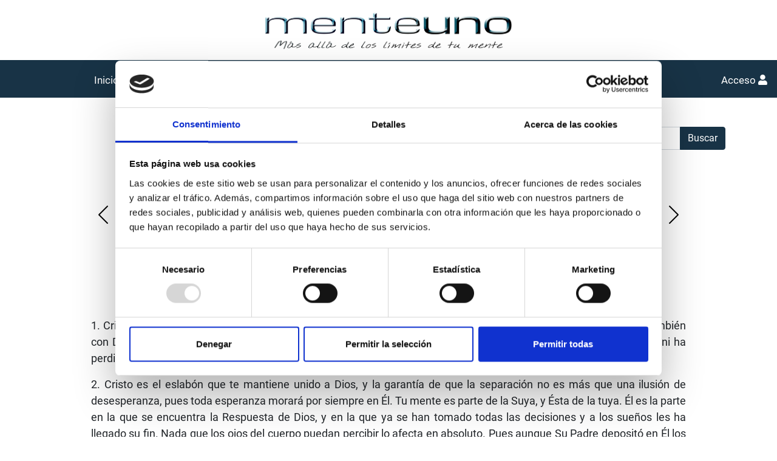

--- FILE ---
content_type: text/html; charset=UTF-8
request_url: https://www.menteuno.com/leccion-del-dia/273
body_size: 176765
content:
<!DOCTYPE html>
<html lang="es-ES">
    <head>
        <meta charset="UTF-8">
        <meta name="viewport" content="width=device-width, initial-scale=1, shrink-to-fit=no">
        <title>Mía es la quietud de la paz de Dios. | Mente Uno</title>
        <link rel="shortcut icon" href="/favicon.ico" type="image/x-icon">
        <script data-cookieconsent="ignore">
window.dataLayer = window.dataLayer || [];
function gtag() { dataLayer.push(arguments); }
gtag('consent', 'default', {
  'ad_storage': 'denied',
  'analytics_storage': 'denied',
  'wait_for_update': 2000
});
gtag('set', 'ads_data_redaction', true);
</script>
<!-- Global site tag (gtag.js) - Google Analytics -->
<script async src="https://www.googletagmanager.com/gtag/js?id=G-35HVPP4F2D" data-cookieconsent="ignore"></script>
<script data-cookieconsent="ignore">
  window.dataLayer = window.dataLayer || [];
  function gtag(){dataLayer.push(arguments);}
  gtag('js', new Date());

  gtag('config', 'G-35HVPP4F2D');
</script>
        		<meta name="description" content="6. &amp;iquest;Qu&amp;eacute; es el Cristo?

1.&amp;nbsp;Cristo es el Hijo de Dios tal como &amp;Eacute;l lo cre&amp;oacute;.&amp;nbsp;Cr">	
		<meta name="DC.title" content="Mía es la quietud de la paz de Dios. | Mente Uno">
    	<meta name="DC.description" content="6. &amp;iquest;Qu&amp;eacute; es el Cristo?

1.&amp;nbsp;Cristo es el Hijo de Dios tal como &amp;Eacute;l lo cre&amp;oacute;.&amp;nbsp;Cr">
		<meta name="robots" content="All">        	
		<!-- SEO -->
		<!-- meta facebook -->
		<meta property="og:image" content="https://www.menteuno.com/assets/images/menteuno.png">
		<meta property="og:title" content="Mía es la quietud de la paz de Dios. | Mente Uno">
		<meta property="og:description" content="6. &amp;iquest;Qu&amp;eacute; es el Cristo?

1.&amp;nbsp;Cristo es el Hijo de Dios tal como &amp;Eacute;l lo cre&amp;oacute;.&amp;nbsp;Cr">
		<meta property="og:url" content="https://www.menteuno.com/leccion-del-dia/273">
		<meta property="og:type" content="article">
		<meta property="og:site_name" content="Mente Uno">
		<!-- fin meta facebook --> 
		<!-- cookiebot -->
		<script id="Cookiebot" src="https://consent.cookiebot.com/uc.js" data-cbid="9010fb14-13e2-4704-be45-f50049e9ee54" data-blockingmode="auto" type="text/javascript"></script>
		<!-- /cookiebot -->
                		<link rel="stylesheet" href="/assets/css/bootstrap.min.css">
		<link rel="stylesheet" href="/assets/css/style.css">
        <link rel="stylesheet" href="/assets/fontawesome/css/all.css">
            </head>
    <body>
                <header>
			<div id="imgSuperLogo" class="logo-desktop">
				<a href="/" rel="home">
					<img style="" src="/assets/images/menteuno.png" width="100%">
				</a>
			</div>
        </header>
			<nav class="navbar navbar-expand-lg navbar-dark sticky-top">
			  	<!--fixed-top-->
			  	<div id="logRespons" class="d-lg-none">
			  	  	<a href="/" rel="home">
			  	  		<img src="/assets/images/logo_M_transp.png">
			  	  	</a>
			  	</div>
				<button class="navbar-toggler" type="button" data-toggle="collapse" data-target="#navbarSupportedContent" aria-controls="navbarSupportedContent" aria-expanded="false" aria-label="Toggle navigation">
					<span class="navbar-toggler-icon"></span>
				</button>
				<div class="mobile">
				  					  	<a class="navbar-login" href="/login/" data-toggle="modal" data-target="#login-modal">Acceso <i class="fas fa-user"></i></a>
					   				</div>
				<div class="collapse navbar-collapse justify-content-center" id="navbarSupportedContent">
					<ul class="navbar-nav mr-auto">
					  	<li class="nav-item">
							<a class="nav-link" href="/">Inicio</a>
					  	</li>
					   						  	<li class="nav-item dropdown">
							<a class="nav-link dropdown-toggle" href="#" id="navbarDropdown" role="button" data-toggle="dropdown" aria-haspopup="true" aria-expanded="false">
						  		Un Curso de Milagros
							</a>
							<div class="dropdown-menu" aria-labelledby="navbarDropdown">
						  		<div class="container">
									<div class="row" id="nav_estilo_set" style="max-width: 100%;">
						  				<!-- /.col-md-4  -->
							  			<div class="col-md-auto">
											<ul class="nav flex-column">
												<li class="nav-item">
								  					<a class="nav-link" href="/que-es-un-curso-de-milagros">Qué es el curso</a>
												</li>
											</ul>
							  			</div>
							  			<!-- / END .col-md-4 -->
						  				<!-- /.col-md-4  -->
							  			<div class="col-md-auto">
											<ul class="nav flex-column">
												<li class="nav-item">
								  					<a class="nav-link" href="/por-donde-comenzar">Por dónde comenzar</a>
												</li>
											</ul>
							  			</div>
							  			<!-- / END .col-md-4 -->
							  			<!-- /.col-md-4  -->
							  			<div class="col-md-auto">
											<ul class="nav flex-column">
												<li class="nav-item">
													<a class="nav-link" href="/leccion-del-dia">Lección del día</a>
												</li>
							  				</ul>
							  			</div>
							  			<!-- / END .col-md-4  -->
										<!-- /.col-md-4  -->
										<div class="col-md-auto">
											<ul class="nav flex-column">
												<li class="nav-item">
								  					<a class="nav-link" href="/grupos-online">Grupos online</a>
												</li>
							  				</ul>
							  			</div>
							  			<!-- / END .col-md-4  -->
							  			<!-- /.col-md-4  -->
							  			<div class="col-md-auto">
											<ul class="nav flex-column">
												<li class="nav-item">
								  					<a class="nav-link" href="/material-de-estudio">Material de estudio</a>
												</li>
							  				</ul>
							  			</div>
							  			<!-- / END .col-md-4  -->
							  			<!-- /.col-md-4  -->
							  			<div class="col-md-auto">
											<ul class="nav flex-column">
												<li class="nav-item">
													<a class="nav-link" href="/suscripcion-audios">Audiosuscripciones</a>
												</li>
							  				</ul>
							  			</div>
							  			<!-- / END .col-md-4  -->
							  			<!-- /.col-md-4  -->
										<div class="col-md-auto">
											<ul class="nav flex-column">
												<li class="nav-item">
								  					<a class="nav-link" href="/libros">Libros</a>
												</li>
							  				</ul>
							  			</div>
							  			<!-- / END .col-md-4  -->
									</div>
						  		</div>
						  		<!--  /.container  -->
							</div>
					  	</li>
					  	<li class="nav-item dropdown">
							<a class="nav-link" href="/audios"  role="button" aria-haspopup="true" aria-expanded="false">Audios</a>
					  	</li>
					  	<li class="nav-item dropdown">
							<a class="nav-link" href="/actividades"  role="button" aria-haspopup="true" aria-expanded="false">Actividades</a>
					  	</li>
					  	<li class="nav-item dropdown">
							<a class="nav-link" href="/sesiones"  role="button" aria-haspopup="true" aria-expanded="false">Sesiones</a>
					  	</li>
					  	<li class="nav-item dropdown">
							<a class="nav-link" href="/articulos" role="button"  aria-haspopup="true" aria-expanded="false">Artículos</a>
					  	</li>
					  	<li class="nav-item">
							<a class="nav-link" href="/calendario">Calendario</a>
					  	</li>
					  	<li class="nav-item">
							<a class="nav-link" href="/app">App</a>
					  	</li>
											</ul>
				</div>
				<div class="desktop">
										<a class="navbar-login" href="/login/" data-toggle="modal" data-target="#login-modal" id="boton_acceso_login">Acceso <i class="fas fa-user"></i></a>
					   				</div>
			</nav>
        				<div class="container mt-5">
            <form method="get" action="/buscar" class="form-inline">
                <div class="input-group mr-0 ml-auto">
					<label for="busqueda_bloque" class="sr-only">Buscar:</label>
                	<input type="search" name="busqueda" id="busqueda_bloque" class="form-control">
					<div class="input-group-append">
                		<button type="submit" class="btn btn-primary">Buscar</button>
					</div>
				</div>
            </form>
        </div>
		        <div class="container-fluid">
	<div class="contenedor leccion-detalle">
		<br>
					<div class="row">
				<div class="col-xs-3 col-sm-3 text-left f_izq_lecc_res">
					<a href="/leccion-del-dia/272" style="color: #FFF; text-decoration: none; font-size: 16px;"><img src="/assets/images/flecha-izq-leccion.png" width="40"></a>
				</div>
				<div class="col-xs-3 col-sm-6 text-center titulo_lecc_res" style="font-size:18px;">
					<h1 class="title" style="font-size: 20px; margin-top: 10px!important;">Lección 273</h1>
				</div>
				<div class="col-xs-3 col-sm-3 text-right f_der_lecc_res">
					<a href="/leccion-del-dia/274" style="color: #FFF; text-decoration: none; font-size: 16px;"><img src="/assets/images/flecha-der-leccion.png" width="40"></a>
				</div>
			</div>
				<div><h1 class="h1-grupo" style="margin-top:20px; font-size: 20px;">Mía es la quietud de la paz de Dios.</h1></div>
		<div class="row box">
			<div class="col-xs-12 col-sm-12 text-justify" style="font-size:18px;">
				<br>
				<p style="text-align: center;"><strong>6. &iquest;Qu&eacute; </strong><strong>es </strong><strong>el Cristo?</strong></p>

<p>1.&nbsp;Cristo es el Hijo de Dios tal como &Eacute;l lo cre&oacute;.&nbsp;Cristo es el Ser que compartimos y que nos une a unos con otros, y tambi&eacute;n con Dios.&nbsp;Es el Pensamiento que todav&iacute;a mora en la Mente que es Su Fuente.&nbsp;No ha abandonado Su santo hogar ni ha perdido la inocencia en la que fue creado.&nbsp;Mora inmutable para siempre en la Mente de Dios.</p>

<p>2.&nbsp;Cristo es el eslab&oacute;n que te mantiene unido a Dios, y la garant&iacute;a de que la separaci&oacute;n no es m&aacute;s que una ilusi&oacute;n de desesperanza, pues toda esperanza morar&aacute; por siempre en &Eacute;l.&nbsp;Tu mente es parte de la Suya, y &Eacute;sta de la tuya.&nbsp;&Eacute;l es la parte en la que se encuentra la Respuesta de Dios, y en la que ya se han tomado todas las decisiones y a los sue&ntilde;os les ha llegado su fin.&nbsp;Nada que los ojos del cuerpo puedan percibir lo afecta en absoluto.&nbsp;Pues aunque Su Padre deposit&oacute; en &Eacute;l los medios para tu salvaci&oacute;n, &Eacute;l sigue siendo, no obstante, el Ser que, al igual que Su Padre, no conoce el pecado.</p>

<p>3.&nbsp;Al ser el hogar del Esp&iacute;ritu Santo y sentirse a gusto &uacute;nicamente en Dios, Cristo permanece en paz en el Cielo de tu mente santa.&nbsp;&Eacute;l es la &uacute;nica parte de ti que en verdad es real.&nbsp;Lo dem&aacute;s son sue&ntilde;os.&nbsp;Mas &eacute;stos se le entregar&aacute;n a Cristo, para que se desvanezcan ante Su gloria y pueda por fin serte revelado tu santo Ser, el Cristo.</p>

<p>4.&nbsp;El Esp&iacute;ritu Santo se extiende desde el Cristo en ti hasta todos tus sue&ntilde;os, y los invita a venir hasta &Eacute;l para que puedan ser transformados en la verdad.&nbsp;&Eacute;l los intercambiar&aacute; por el sue&ntilde;o final que Dios dispuso fuese el fin de todos los sue&ntilde;os.&nbsp;Pues cuando el perd&oacute;n descanse sobre el mundo y cada uno de los Hijos de Dios goce de paz, &iquest;qu&eacute; podr&iacute;a mantener las cosas separadas cuando lo &uacute;nico que se puede ver es la faz de Cristo?</p>

<p>5.&nbsp;&iquest;Y por cu&aacute;nto tiempo habr&aacute; de verse esta santa faz, cuando no es m&aacute;s que el s&iacute;mbolo de que el per&iacute;odo de aprendizaje ya ha concluido y de que el objetivo de la Expiaci&oacute;n por fin se ha alcanzado?&nbsp;Tratemos, por lo tanto, de encontrar la faz de Cristo y de no buscar nada m&aacute;s.&nbsp;Al contemplar Su gloria, sabremos que no tenemos necesidad de aprender nada, ni de percepci&oacute;n, ni de tiempo, ni de ninguna otra cosa excepto del santo Ser, el Cristo que Dios cre&oacute; como Su Hijo.</p>

<p>&nbsp;</p>

<p align="center">&nbsp;</p>

<p style="text-align: center;"><strong>Lecci&oacute;n 273</strong></p>

<p style="text-align: center;"><strong>M&iacute;a es la quietud de la paz de Dios.</strong></p>

<p>&nbsp;</p>

<p>1. Tal vez estemos ahora listos para pasar un d&iacute;a en perfecta calma. Si esto no fuese posible todav&iacute;a, nos contentaremos y nos sentiremos m&aacute;s que satisfechos, con poder aprender c&oacute;mo es posible pasar un d&iacute;a as&iacute;. Si permitimos que algo nos perturbe, aprendamos a descartarlo y a recobrar la paz. S&oacute;lo necesitamos decirles a nuestras mentes con absoluta certeza: &quot;M&iacute;a es la quie&shy;tud de la paz de Dios&quot;, y nada podr&aacute; venir a perturbar la paz que Dios Mismo le dio a Su Hijo.</p>

<p>2. <em>Padre, Tu </em>paz <em>me pertenece. </em>&iquest;<em>Qu&eacute; necesidad tengo de temer que algo pueda robarme lo que T&uacute; has dispuesto sea m&iacute;o para siempre? </em><em>No puedo perder los dones que T&uacute; me has dado. </em><em>Por lo tanto, la paz con la que T&uacute; agraciaste a Tu Hijo sigue conmigo, en la quietud y en el eterno amor que Te profeso.</em></p>

<p>&nbsp;</p>

<p>&nbsp;</p>

				<br><br>
			</div>
		</div>
	</div>
</div>
<section class='leccion_inicio' id='leccion_dia_pagina_princial'>
<!--  Lección del Día -->
  <div id="lecciondeldia" style="background: url(/assets/images/leccion-del-dia/017-leccion-del-dia-ucdm.jpg)">
	  <div class="container" style="background: rgba(255, 255, 255, 0.7);">
		  <div class="row">
			  <div class="col-md-12 head">
				  <h2 class="titLeccionDia">Lección del día</h2>
			  </div>
  			<div class="col-md-12 leccion" style="padding:0px;">
	  			<div class="head"></div>
		  			<div style="margin: 22px auto;width: 180px;height: 50px;">
			  			<form class="form-group"  action="/leccion-del-dia/query" method="GET" id="leccion">
					  		<div style="width:100%" style="margin:auto">
								  <div style="mx-auto w-50">
								    <input type="number" class="form-control input-leccion" value="1" min="1" max="365" size="3" maxlength="3" id="leccion-n1" style="text-align:center;" name="leccion">
								    <button type="submit" class="btn_blue" style="margin:15px 0 0 auto;width:55px;">Ir</button>
								  </div>
							</div>
						</form>
					</div>
			  </div>
		  </div>
	  </div>
    <div class="container-bottom" style="background: #183346;">
		  <div class="row" style="margin: inherit;">
			  <div class="col-md-6 col-xs-3 borderRightLD"><a href="/leccion-del-dia/0" style="color: #FFF; text-decoration: none; font-size: 16px;">Introducción</a></div>
			  <div class="col-md-6 col-xs-3 borderLeftLD">
				  <a href="/leccion-del-dia" style="color: #FFF; text-decoration: none; font-size: 16px;">Índice</a>
			  </div>
		  </div>
    </div>
  </div>
<!-- / Lección del Día -->
</section>
<div class="contenedor leccion-detalle">
	<br>
	<ul class="list-group" id="indice-leccion-del-dia">
		<li class="list-group-item d-flex align-items-center list-group-item-dark" style="color: #fff; background-color: #1e3648;">Índice</li>
		  		<a href="/leccion-del-dia/0" style="text-decoration: none; color: #212529;">
			<li class="list-group-item d-flex align-items-center" style="font-size: 14px;">
   				<span class="badge badge-primary badge-pill" style="background-color: #212529; margin-top: -14px;">0</span> &nbsp;
    			<p style="margin-left: 10px;">Introducción</p>
  			</li>
		</a>
		  		<a href="/leccion-del-dia/1" style="text-decoration: none; color: #212529;">
			<li class="list-group-item d-flex align-items-center" style="font-size: 14px;">
   				<span class="badge badge-primary badge-pill" style="background-color: #212529; margin-top: -14px;">1</span> &nbsp;
    			<p style="margin-left: 10px;">Nada de lo que veo en esta habitación [en esta calle, desde esta ventana, en este lugar]  significa nada.</p>
  			</li>
		</a>
		  		<a href="/leccion-del-dia/2" style="text-decoration: none; color: #212529;">
			<li class="list-group-item d-flex align-items-center" style="font-size: 14px;">
   				<span class="badge badge-primary badge-pill" style="background-color: #212529; margin-top: -14px;">2</span> &nbsp;
    			<p style="margin-left: 10px;">Le he dado a todo lo que veo en esta habitación [en esta calle, desde esta ventana, en este lugar] todo el significado que tiene para mí.</p>
  			</li>
		</a>
		  		<a href="/leccion-del-dia/3" style="text-decoration: none; color: #212529;">
			<li class="list-group-item d-flex align-items-center" style="font-size: 14px;">
   				<span class="badge badge-primary badge-pill" style="background-color: #212529; margin-top: -14px;">3</span> &nbsp;
    			<p style="margin-left: 10px;">No entiendo nada de lo que veo en esta habitación [en esta calle, desde esta ventana,  en este lugar].</p>
  			</li>
		</a>
		  		<a href="/leccion-del-dia/4" style="text-decoration: none; color: #212529;" class="collapse ver-mas">
			<li class="list-group-item d-flex align-items-center" style="font-size: 14px;">
   				<span class="badge badge-primary badge-pill" style="background-color: #212529; margin-top: -14px;">4</span> &nbsp;
    			<p style="margin-left: 10px;">Estos pensamientos no significan nada. Son como las cosas que veo en esta  habitación [en esta calle, desde esta ventana, en este lugar].</p>
  			</li>
		</a>
		  		<a href="/leccion-del-dia/5" style="text-decoration: none; color: #212529;" class="collapse ver-mas">
			<li class="list-group-item d-flex align-items-center" style="font-size: 14px;">
   				<span class="badge badge-primary badge-pill" style="background-color: #212529; margin-top: -14px;">5</span> &nbsp;
    			<p style="margin-left: 10px;">Nunca estoy disgustado por la razón que creo.</p>
  			</li>
		</a>
		  		<a href="/leccion-del-dia/6" style="text-decoration: none; color: #212529;" class="collapse ver-mas">
			<li class="list-group-item d-flex align-items-center" style="font-size: 14px;">
   				<span class="badge badge-primary badge-pill" style="background-color: #212529; margin-top: -14px;">6</span> &nbsp;
    			<p style="margin-left: 10px;">Estoy disgustado porque veo algo que no está ahí.</p>
  			</li>
		</a>
		  		<a href="/leccion-del-dia/7" style="text-decoration: none; color: #212529;" class="collapse ver-mas">
			<li class="list-group-item d-flex align-items-center" style="font-size: 14px;">
   				<span class="badge badge-primary badge-pill" style="background-color: #212529; margin-top: -14px;">7</span> &nbsp;
    			<p style="margin-left: 10px;">Sólo veo el pasado</p>
  			</li>
		</a>
		  		<a href="/leccion-del-dia/8" style="text-decoration: none; color: #212529;" class="collapse ver-mas">
			<li class="list-group-item d-flex align-items-center" style="font-size: 14px;">
   				<span class="badge badge-primary badge-pill" style="background-color: #212529; margin-top: -14px;">8</span> &nbsp;
    			<p style="margin-left: 10px;">Mi mente está absorbida con pensamientos del pasado.</p>
  			</li>
		</a>
		  		<a href="/leccion-del-dia/9" style="text-decoration: none; color: #212529;" class="collapse ver-mas">
			<li class="list-group-item d-flex align-items-center" style="font-size: 14px;">
   				<span class="badge badge-primary badge-pill" style="background-color: #212529; margin-top: -14px;">9</span> &nbsp;
    			<p style="margin-left: 10px;">No veo nada tal como es ahora.</p>
  			</li>
		</a>
		  		<a href="/leccion-del-dia/10" style="text-decoration: none; color: #212529;" class="collapse ver-mas">
			<li class="list-group-item d-flex align-items-center" style="font-size: 14px;">
   				<span class="badge badge-primary badge-pill" style="background-color: #212529; margin-top: -14px;">10</span> &nbsp;
    			<p style="margin-left: 10px;">Mis pensamientos no significan nada.</p>
  			</li>
		</a>
		  		<a href="/leccion-del-dia/11" style="text-decoration: none; color: #212529;" class="collapse ver-mas">
			<li class="list-group-item d-flex align-items-center" style="font-size: 14px;">
   				<span class="badge badge-primary badge-pill" style="background-color: #212529; margin-top: -14px;">11</span> &nbsp;
    			<p style="margin-left: 10px;">Mis pensamientos sin significado me están mostrando un mundo sin significado.</p>
  			</li>
		</a>
		  		<a href="/leccion-del-dia/12" style="text-decoration: none; color: #212529;" class="collapse ver-mas">
			<li class="list-group-item d-flex align-items-center" style="font-size: 14px;">
   				<span class="badge badge-primary badge-pill" style="background-color: #212529; margin-top: -14px;">12</span> &nbsp;
    			<p style="margin-left: 10px;">Estoy disgustado porque veo un mundo que no tiene significado.</p>
  			</li>
		</a>
		  		<a href="/leccion-del-dia/13" style="text-decoration: none; color: #212529;" class="collapse ver-mas">
			<li class="list-group-item d-flex align-items-center" style="font-size: 14px;">
   				<span class="badge badge-primary badge-pill" style="background-color: #212529; margin-top: -14px;">13</span> &nbsp;
    			<p style="margin-left: 10px;">Un mundo sin significado engendra temor.</p>
  			</li>
		</a>
		  		<a href="/leccion-del-dia/14" style="text-decoration: none; color: #212529;" class="collapse ver-mas">
			<li class="list-group-item d-flex align-items-center" style="font-size: 14px;">
   				<span class="badge badge-primary badge-pill" style="background-color: #212529; margin-top: -14px;">14</span> &nbsp;
    			<p style="margin-left: 10px;">Dios no creó un mundo sin significado.</p>
  			</li>
		</a>
		  		<a href="/leccion-del-dia/15" style="text-decoration: none; color: #212529;" class="collapse ver-mas">
			<li class="list-group-item d-flex align-items-center" style="font-size: 14px;">
   				<span class="badge badge-primary badge-pill" style="background-color: #212529; margin-top: -14px;">15</span> &nbsp;
    			<p style="margin-left: 10px;">Mis pensamientos son imágenes que yo mismo he fabricado.</p>
  			</li>
		</a>
		  		<a href="/leccion-del-dia/16" style="text-decoration: none; color: #212529;" class="collapse ver-mas">
			<li class="list-group-item d-flex align-items-center" style="font-size: 14px;">
   				<span class="badge badge-primary badge-pill" style="background-color: #212529; margin-top: -14px;">16</span> &nbsp;
    			<p style="margin-left: 10px;">No tengo pensamientos neutros.</p>
  			</li>
		</a>
		  		<a href="/leccion-del-dia/17" style="text-decoration: none; color: #212529;" class="collapse ver-mas">
			<li class="list-group-item d-flex align-items-center" style="font-size: 14px;">
   				<span class="badge badge-primary badge-pill" style="background-color: #212529; margin-top: -14px;">17</span> &nbsp;
    			<p style="margin-left: 10px;">No veo cosas neutras.</p>
  			</li>
		</a>
		  		<a href="/leccion-del-dia/18" style="text-decoration: none; color: #212529;" class="collapse ver-mas">
			<li class="list-group-item d-flex align-items-center" style="font-size: 14px;">
   				<span class="badge badge-primary badge-pill" style="background-color: #212529; margin-top: -14px;">18</span> &nbsp;
    			<p style="margin-left: 10px;">No soy el único que experimenta los efectos de mi manera de ver.</p>
  			</li>
		</a>
		  		<a href="/leccion-del-dia/19" style="text-decoration: none; color: #212529;" class="collapse ver-mas">
			<li class="list-group-item d-flex align-items-center" style="font-size: 14px;">
   				<span class="badge badge-primary badge-pill" style="background-color: #212529; margin-top: -14px;">19</span> &nbsp;
    			<p style="margin-left: 10px;">No soy el único que experimenta los efectos de mis pensamientos.</p>
  			</li>
		</a>
		  		<a href="/leccion-del-dia/20" style="text-decoration: none; color: #212529;" class="collapse ver-mas">
			<li class="list-group-item d-flex align-items-center" style="font-size: 14px;">
   				<span class="badge badge-primary badge-pill" style="background-color: #212529; margin-top: -14px;">20</span> &nbsp;
    			<p style="margin-left: 10px;">Estoy decidido a ver.</p>
  			</li>
		</a>
		  		<a href="/leccion-del-dia/21" style="text-decoration: none; color: #212529;" class="collapse ver-mas">
			<li class="list-group-item d-flex align-items-center" style="font-size: 14px;">
   				<span class="badge badge-primary badge-pill" style="background-color: #212529; margin-top: -14px;">21</span> &nbsp;
    			<p style="margin-left: 10px;">Estoy decidido a ver las cosas de otra manera.</p>
  			</li>
		</a>
		  		<a href="/leccion-del-dia/22" style="text-decoration: none; color: #212529;" class="collapse ver-mas">
			<li class="list-group-item d-flex align-items-center" style="font-size: 14px;">
   				<span class="badge badge-primary badge-pill" style="background-color: #212529; margin-top: -14px;">22</span> &nbsp;
    			<p style="margin-left: 10px;">Lo que veo es una forma de venganza.</p>
  			</li>
		</a>
		  		<a href="/leccion-del-dia/23" style="text-decoration: none; color: #212529;" class="collapse ver-mas">
			<li class="list-group-item d-flex align-items-center" style="font-size: 14px;">
   				<span class="badge badge-primary badge-pill" style="background-color: #212529; margin-top: -14px;">23</span> &nbsp;
    			<p style="margin-left: 10px;">Puedo escaparme del mundo que veo renunciando a los pensamientos de ataque.</p>
  			</li>
		</a>
		  		<a href="/leccion-del-dia/24" style="text-decoration: none; color: #212529;" class="collapse ver-mas">
			<li class="list-group-item d-flex align-items-center" style="font-size: 14px;">
   				<span class="badge badge-primary badge-pill" style="background-color: #212529; margin-top: -14px;">24</span> &nbsp;
    			<p style="margin-left: 10px;">No percibo lo que más me conviene.</p>
  			</li>
		</a>
		  		<a href="/leccion-del-dia/25" style="text-decoration: none; color: #212529;" class="collapse ver-mas">
			<li class="list-group-item d-flex align-items-center" style="font-size: 14px;">
   				<span class="badge badge-primary badge-pill" style="background-color: #212529; margin-top: -14px;">25</span> &nbsp;
    			<p style="margin-left: 10px;">No sé cuál es el propósito de nada.</p>
  			</li>
		</a>
		  		<a href="/leccion-del-dia/26" style="text-decoration: none; color: #212529;" class="collapse ver-mas">
			<li class="list-group-item d-flex align-items-center" style="font-size: 14px;">
   				<span class="badge badge-primary badge-pill" style="background-color: #212529; margin-top: -14px;">26</span> &nbsp;
    			<p style="margin-left: 10px;">Mis pensamientos de ataque atacan mi invulnerabilidad.</p>
  			</li>
		</a>
		  		<a href="/leccion-del-dia/27" style="text-decoration: none; color: #212529;" class="collapse ver-mas">
			<li class="list-group-item d-flex align-items-center" style="font-size: 14px;">
   				<span class="badge badge-primary badge-pill" style="background-color: #212529; margin-top: -14px;">27</span> &nbsp;
    			<p style="margin-left: 10px;">Por encima de todo quiero ver.</p>
  			</li>
		</a>
		  		<a href="/leccion-del-dia/28" style="text-decoration: none; color: #212529;" class="collapse ver-mas">
			<li class="list-group-item d-flex align-items-center" style="font-size: 14px;">
   				<span class="badge badge-primary badge-pill" style="background-color: #212529; margin-top: -14px;">28</span> &nbsp;
    			<p style="margin-left: 10px;">Por encima de todo quiero ver las cosas de otra manera.</p>
  			</li>
		</a>
		  		<a href="/leccion-del-dia/29" style="text-decoration: none; color: #212529;" class="collapse ver-mas">
			<li class="list-group-item d-flex align-items-center" style="font-size: 14px;">
   				<span class="badge badge-primary badge-pill" style="background-color: #212529; margin-top: -14px;">29</span> &nbsp;
    			<p style="margin-left: 10px;">Dios está en todo lo que veo.</p>
  			</li>
		</a>
		  		<a href="/leccion-del-dia/30" style="text-decoration: none; color: #212529;" class="collapse ver-mas">
			<li class="list-group-item d-flex align-items-center" style="font-size: 14px;">
   				<span class="badge badge-primary badge-pill" style="background-color: #212529; margin-top: -14px;">30</span> &nbsp;
    			<p style="margin-left: 10px;">Dios está en todo lo que veo porque Dios está en mi mente.</p>
  			</li>
		</a>
		  		<a href="/leccion-del-dia/31" style="text-decoration: none; color: #212529;" class="collapse ver-mas">
			<li class="list-group-item d-flex align-items-center" style="font-size: 14px;">
   				<span class="badge badge-primary badge-pill" style="background-color: #212529; margin-top: -14px;">31</span> &nbsp;
    			<p style="margin-left: 10px;">No soy víctima del mundo que veo.</p>
  			</li>
		</a>
		  		<a href="/leccion-del-dia/32" style="text-decoration: none; color: #212529;" class="collapse ver-mas">
			<li class="list-group-item d-flex align-items-center" style="font-size: 14px;">
   				<span class="badge badge-primary badge-pill" style="background-color: #212529; margin-top: -14px;">32</span> &nbsp;
    			<p style="margin-left: 10px;">He inventado el mundo que veo.</p>
  			</li>
		</a>
		  		<a href="/leccion-del-dia/33" style="text-decoration: none; color: #212529;" class="collapse ver-mas">
			<li class="list-group-item d-flex align-items-center" style="font-size: 14px;">
   				<span class="badge badge-primary badge-pill" style="background-color: #212529; margin-top: -14px;">33</span> &nbsp;
    			<p style="margin-left: 10px;">Hay otra manera de ver el mundo.</p>
  			</li>
		</a>
		  		<a href="/leccion-del-dia/34" style="text-decoration: none; color: #212529;" class="collapse ver-mas">
			<li class="list-group-item d-flex align-items-center" style="font-size: 14px;">
   				<span class="badge badge-primary badge-pill" style="background-color: #212529; margin-top: -14px;">34</span> &nbsp;
    			<p style="margin-left: 10px;">Podría ver paz en lugar de esto.</p>
  			</li>
		</a>
		  		<a href="/leccion-del-dia/35" style="text-decoration: none; color: #212529;" class="collapse ver-mas">
			<li class="list-group-item d-flex align-items-center" style="font-size: 14px;">
   				<span class="badge badge-primary badge-pill" style="background-color: #212529; margin-top: -14px;">35</span> &nbsp;
    			<p style="margin-left: 10px;">Mi mente es parte de la de Dios. Soy muy santo.</p>
  			</li>
		</a>
		  		<a href="/leccion-del-dia/36" style="text-decoration: none; color: #212529;" class="collapse ver-mas">
			<li class="list-group-item d-flex align-items-center" style="font-size: 14px;">
   				<span class="badge badge-primary badge-pill" style="background-color: #212529; margin-top: -14px;">36</span> &nbsp;
    			<p style="margin-left: 10px;">Mi santidad envuelve todo lo que veo.</p>
  			</li>
		</a>
		  		<a href="/leccion-del-dia/37" style="text-decoration: none; color: #212529;" class="collapse ver-mas">
			<li class="list-group-item d-flex align-items-center" style="font-size: 14px;">
   				<span class="badge badge-primary badge-pill" style="background-color: #212529; margin-top: -14px;">37</span> &nbsp;
    			<p style="margin-left: 10px;">Mi santidad bendice al mundo.</p>
  			</li>
		</a>
		  		<a href="/leccion-del-dia/38" style="text-decoration: none; color: #212529;" class="collapse ver-mas">
			<li class="list-group-item d-flex align-items-center" style="font-size: 14px;">
   				<span class="badge badge-primary badge-pill" style="background-color: #212529; margin-top: -14px;">38</span> &nbsp;
    			<p style="margin-left: 10px;">No hay nada que mi santidad no pueda hacer.</p>
  			</li>
		</a>
		  		<a href="/leccion-del-dia/39" style="text-decoration: none; color: #212529;" class="collapse ver-mas">
			<li class="list-group-item d-flex align-items-center" style="font-size: 14px;">
   				<span class="badge badge-primary badge-pill" style="background-color: #212529; margin-top: -14px;">39</span> &nbsp;
    			<p style="margin-left: 10px;">Mi santidad es mi salvación.</p>
  			</li>
		</a>
		  		<a href="/leccion-del-dia/40" style="text-decoration: none; color: #212529;" class="collapse ver-mas">
			<li class="list-group-item d-flex align-items-center" style="font-size: 14px;">
   				<span class="badge badge-primary badge-pill" style="background-color: #212529; margin-top: -14px;">40</span> &nbsp;
    			<p style="margin-left: 10px;">Soy bendito por ser un Hijo de Dios.</p>
  			</li>
		</a>
		  		<a href="/leccion-del-dia/41" style="text-decoration: none; color: #212529;" class="collapse ver-mas">
			<li class="list-group-item d-flex align-items-center" style="font-size: 14px;">
   				<span class="badge badge-primary badge-pill" style="background-color: #212529; margin-top: -14px;">41</span> &nbsp;
    			<p style="margin-left: 10px;">Dios va conmigo dondequiera que yo voy.</p>
  			</li>
		</a>
		  		<a href="/leccion-del-dia/42" style="text-decoration: none; color: #212529;" class="collapse ver-mas">
			<li class="list-group-item d-flex align-items-center" style="font-size: 14px;">
   				<span class="badge badge-primary badge-pill" style="background-color: #212529; margin-top: -14px;">42</span> &nbsp;
    			<p style="margin-left: 10px;">Dios es mi fortaleza. La visión es Su regalo.</p>
  			</li>
		</a>
		  		<a href="/leccion-del-dia/43" style="text-decoration: none; color: #212529;" class="collapse ver-mas">
			<li class="list-group-item d-flex align-items-center" style="font-size: 14px;">
   				<span class="badge badge-primary badge-pill" style="background-color: #212529; margin-top: -14px;">43</span> &nbsp;
    			<p style="margin-left: 10px;">Dios es mi Fuente. No puedo ver separado de Él.</p>
  			</li>
		</a>
		  		<a href="/leccion-del-dia/44" style="text-decoration: none; color: #212529;" class="collapse ver-mas">
			<li class="list-group-item d-flex align-items-center" style="font-size: 14px;">
   				<span class="badge badge-primary badge-pill" style="background-color: #212529; margin-top: -14px;">44</span> &nbsp;
    			<p style="margin-left: 10px;">Dios es la luz en la que veo.</p>
  			</li>
		</a>
		  		<a href="/leccion-del-dia/45" style="text-decoration: none; color: #212529;" class="collapse ver-mas">
			<li class="list-group-item d-flex align-items-center" style="font-size: 14px;">
   				<span class="badge badge-primary badge-pill" style="background-color: #212529; margin-top: -14px;">45</span> &nbsp;
    			<p style="margin-left: 10px;">Dios es la Mente con la que pienso.</p>
  			</li>
		</a>
		  		<a href="/leccion-del-dia/46" style="text-decoration: none; color: #212529;" class="collapse ver-mas">
			<li class="list-group-item d-flex align-items-center" style="font-size: 14px;">
   				<span class="badge badge-primary badge-pill" style="background-color: #212529; margin-top: -14px;">46</span> &nbsp;
    			<p style="margin-left: 10px;">Dios es el Amor en el que perdono.</p>
  			</li>
		</a>
		  		<a href="/leccion-del-dia/47" style="text-decoration: none; color: #212529;" class="collapse ver-mas">
			<li class="list-group-item d-flex align-items-center" style="font-size: 14px;">
   				<span class="badge badge-primary badge-pill" style="background-color: #212529; margin-top: -14px;">47</span> &nbsp;
    			<p style="margin-left: 10px;">Dios es la fortaleza en la que confío.</p>
  			</li>
		</a>
		  		<a href="/leccion-del-dia/48" style="text-decoration: none; color: #212529;" class="collapse ver-mas">
			<li class="list-group-item d-flex align-items-center" style="font-size: 14px;">
   				<span class="badge badge-primary badge-pill" style="background-color: #212529; margin-top: -14px;">48</span> &nbsp;
    			<p style="margin-left: 10px;">No hay nada que temer.</p>
  			</li>
		</a>
		  		<a href="/leccion-del-dia/49" style="text-decoration: none; color: #212529;" class="collapse ver-mas">
			<li class="list-group-item d-flex align-items-center" style="font-size: 14px;">
   				<span class="badge badge-primary badge-pill" style="background-color: #212529; margin-top: -14px;">49</span> &nbsp;
    			<p style="margin-left: 10px;">La Voz de Dios me habla durante todo el día.</p>
  			</li>
		</a>
		  		<a href="/leccion-del-dia/50" style="text-decoration: none; color: #212529;" class="collapse ver-mas">
			<li class="list-group-item d-flex align-items-center" style="font-size: 14px;">
   				<span class="badge badge-primary badge-pill" style="background-color: #212529; margin-top: -14px;">50</span> &nbsp;
    			<p style="margin-left: 10px;">El Amor de Dios es mi sustento.</p>
  			</li>
		</a>
		  		<a href="/leccion-del-dia/51" style="text-decoration: none; color: #212529;" class="collapse ver-mas">
			<li class="list-group-item d-flex align-items-center" style="font-size: 14px;">
   				<span class="badge badge-primary badge-pill" style="background-color: #212529; margin-top: -14px;">51</span> &nbsp;
    			<p style="margin-left: 10px;">PRIMER REPASO</p>
  			</li>
		</a>
		  		<a href="/leccion-del-dia/52" style="text-decoration: none; color: #212529;" class="collapse ver-mas">
			<li class="list-group-item d-flex align-items-center" style="font-size: 14px;">
   				<span class="badge badge-primary badge-pill" style="background-color: #212529; margin-top: -14px;">52</span> &nbsp;
    			<p style="margin-left: 10px;">El repaso de hoy abarca las siguientes ideas:</p>
  			</li>
		</a>
		  		<a href="/leccion-del-dia/53" style="text-decoration: none; color: #212529;" class="collapse ver-mas">
			<li class="list-group-item d-flex align-items-center" style="font-size: 14px;">
   				<span class="badge badge-primary badge-pill" style="background-color: #212529; margin-top: -14px;">53</span> &nbsp;
    			<p style="margin-left: 10px;">Hoy repasaremos lo siguiente:</p>
  			</li>
		</a>
		  		<a href="/leccion-del-dia/54" style="text-decoration: none; color: #212529;" class="collapse ver-mas">
			<li class="list-group-item d-flex align-items-center" style="font-size: 14px;">
   				<span class="badge badge-primary badge-pill" style="background-color: #212529; margin-top: -14px;">54</span> &nbsp;
    			<p style="margin-left: 10px;">Éstas son las ideas para el repaso de hoy:</p>
  			</li>
		</a>
		  		<a href="/leccion-del-dia/55" style="text-decoration: none; color: #212529;" class="collapse ver-mas">
			<li class="list-group-item d-flex align-items-center" style="font-size: 14px;">
   				<span class="badge badge-primary badge-pill" style="background-color: #212529; margin-top: -14px;">55</span> &nbsp;
    			<p style="margin-left: 10px;">El repaso de hoy incluye lo siguiente:</p>
  			</li>
		</a>
		  		<a href="/leccion-del-dia/56" style="text-decoration: none; color: #212529;" class="collapse ver-mas">
			<li class="list-group-item d-flex align-items-center" style="font-size: 14px;">
   				<span class="badge badge-primary badge-pill" style="background-color: #212529; margin-top: -14px;">56</span> &nbsp;
    			<p style="margin-left: 10px;">Nuestro repaso de hoy abarca lo siguiente:</p>
  			</li>
		</a>
		  		<a href="/leccion-del-dia/57" style="text-decoration: none; color: #212529;" class="collapse ver-mas">
			<li class="list-group-item d-flex align-items-center" style="font-size: 14px;">
   				<span class="badge badge-primary badge-pill" style="background-color: #212529; margin-top: -14px;">57</span> &nbsp;
    			<p style="margin-left: 10px;">Repasemos hoy las siguientes ideas:</p>
  			</li>
		</a>
		  		<a href="/leccion-del-dia/58" style="text-decoration: none; color: #212529;" class="collapse ver-mas">
			<li class="list-group-item d-flex align-items-center" style="font-size: 14px;">
   				<span class="badge badge-primary badge-pill" style="background-color: #212529; margin-top: -14px;">58</span> &nbsp;
    			<p style="margin-left: 10px;">Hoy vamos a repasar las siguientes ideas:</p>
  			</li>
		</a>
		  		<a href="/leccion-del-dia/59" style="text-decoration: none; color: #212529;" class="collapse ver-mas">
			<li class="list-group-item d-flex align-items-center" style="font-size: 14px;">
   				<span class="badge badge-primary badge-pill" style="background-color: #212529; margin-top: -14px;">59</span> &nbsp;
    			<p style="margin-left: 10px;">Éstas son las ideas a repasar hoy:</p>
  			</li>
		</a>
		  		<a href="/leccion-del-dia/60" style="text-decoration: none; color: #212529;" class="collapse ver-mas">
			<li class="list-group-item d-flex align-items-center" style="font-size: 14px;">
   				<span class="badge badge-primary badge-pill" style="background-color: #212529; margin-top: -14px;">60</span> &nbsp;
    			<p style="margin-left: 10px;">Éstas son las ideas para el repaso de hoy:</p>
  			</li>
		</a>
		  		<a href="/leccion-del-dia/61" style="text-decoration: none; color: #212529;" class="collapse ver-mas">
			<li class="list-group-item d-flex align-items-center" style="font-size: 14px;">
   				<span class="badge badge-primary badge-pill" style="background-color: #212529; margin-top: -14px;">61</span> &nbsp;
    			<p style="margin-left: 10px;">Yo soy la luz del mundo.</p>
  			</li>
		</a>
		  		<a href="/leccion-del-dia/62" style="text-decoration: none; color: #212529;" class="collapse ver-mas">
			<li class="list-group-item d-flex align-items-center" style="font-size: 14px;">
   				<span class="badge badge-primary badge-pill" style="background-color: #212529; margin-top: -14px;">62</span> &nbsp;
    			<p style="margin-left: 10px;">Perdonar es mi función por ser la luz del mundo.</p>
  			</li>
		</a>
		  		<a href="/leccion-del-dia/63" style="text-decoration: none; color: #212529;" class="collapse ver-mas">
			<li class="list-group-item d-flex align-items-center" style="font-size: 14px;">
   				<span class="badge badge-primary badge-pill" style="background-color: #212529; margin-top: -14px;">63</span> &nbsp;
    			<p style="margin-left: 10px;">La luz del mundo le brinda paz a todas las mentes a través de mi perdón.</p>
  			</li>
		</a>
		  		<a href="/leccion-del-dia/64" style="text-decoration: none; color: #212529;" class="collapse ver-mas">
			<li class="list-group-item d-flex align-items-center" style="font-size: 14px;">
   				<span class="badge badge-primary badge-pill" style="background-color: #212529; margin-top: -14px;">64</span> &nbsp;
    			<p style="margin-left: 10px;">No dejes que me olvide de mi función.</p>
  			</li>
		</a>
		  		<a href="/leccion-del-dia/65" style="text-decoration: none; color: #212529;" class="collapse ver-mas">
			<li class="list-group-item d-flex align-items-center" style="font-size: 14px;">
   				<span class="badge badge-primary badge-pill" style="background-color: #212529; margin-top: -14px;">65</span> &nbsp;
    			<p style="margin-left: 10px;">Mi única función es la que Dios me dio.</p>
  			</li>
		</a>
		  		<a href="/leccion-del-dia/66" style="text-decoration: none; color: #212529;" class="collapse ver-mas">
			<li class="list-group-item d-flex align-items-center" style="font-size: 14px;">
   				<span class="badge badge-primary badge-pill" style="background-color: #212529; margin-top: -14px;">66</span> &nbsp;
    			<p style="margin-left: 10px;">Mi función y mi felicidad son una.</p>
  			</li>
		</a>
		  		<a href="/leccion-del-dia/67" style="text-decoration: none; color: #212529;" class="collapse ver-mas">
			<li class="list-group-item d-flex align-items-center" style="font-size: 14px;">
   				<span class="badge badge-primary badge-pill" style="background-color: #212529; margin-top: -14px;">67</span> &nbsp;
    			<p style="margin-left: 10px;">El Amor me creó a semejanza de Sí Mismo.</p>
  			</li>
		</a>
		  		<a href="/leccion-del-dia/68" style="text-decoration: none; color: #212529;" class="collapse ver-mas">
			<li class="list-group-item d-flex align-items-center" style="font-size: 14px;">
   				<span class="badge badge-primary badge-pill" style="background-color: #212529; margin-top: -14px;">68</span> &nbsp;
    			<p style="margin-left: 10px;">El amor no abriga resentimientos.</p>
  			</li>
		</a>
		  		<a href="/leccion-del-dia/69" style="text-decoration: none; color: #212529;" class="collapse ver-mas">
			<li class="list-group-item d-flex align-items-center" style="font-size: 14px;">
   				<span class="badge badge-primary badge-pill" style="background-color: #212529; margin-top: -14px;">69</span> &nbsp;
    			<p style="margin-left: 10px;">Mis resentimientos ocultan la luz del mundo en mí.</p>
  			</li>
		</a>
		  		<a href="/leccion-del-dia/70" style="text-decoration: none; color: #212529;" class="collapse ver-mas">
			<li class="list-group-item d-flex align-items-center" style="font-size: 14px;">
   				<span class="badge badge-primary badge-pill" style="background-color: #212529; margin-top: -14px;">70</span> &nbsp;
    			<p style="margin-left: 10px;">Mi salvación procede de mí.</p>
  			</li>
		</a>
		  		<a href="/leccion-del-dia/71" style="text-decoration: none; color: #212529;" class="collapse ver-mas">
			<li class="list-group-item d-flex align-items-center" style="font-size: 14px;">
   				<span class="badge badge-primary badge-pill" style="background-color: #212529; margin-top: -14px;">71</span> &nbsp;
    			<p style="margin-left: 10px;">Sólo el plan de Dios para la salvación tendrá éxito.</p>
  			</li>
		</a>
		  		<a href="/leccion-del-dia/72" style="text-decoration: none; color: #212529;" class="collapse ver-mas">
			<li class="list-group-item d-flex align-items-center" style="font-size: 14px;">
   				<span class="badge badge-primary badge-pill" style="background-color: #212529; margin-top: -14px;">72</span> &nbsp;
    			<p style="margin-left: 10px;">Abrigar resentimientos es un ataque contra el plan de Dios para la salvación.</p>
  			</li>
		</a>
		  		<a href="/leccion-del-dia/73" style="text-decoration: none; color: #212529;" class="collapse ver-mas">
			<li class="list-group-item d-flex align-items-center" style="font-size: 14px;">
   				<span class="badge badge-primary badge-pill" style="background-color: #212529; margin-top: -14px;">73</span> &nbsp;
    			<p style="margin-left: 10px;">Mi voluntad es que haya luz.</p>
  			</li>
		</a>
		  		<a href="/leccion-del-dia/74" style="text-decoration: none; color: #212529;" class="collapse ver-mas">
			<li class="list-group-item d-flex align-items-center" style="font-size: 14px;">
   				<span class="badge badge-primary badge-pill" style="background-color: #212529; margin-top: -14px;">74</span> &nbsp;
    			<p style="margin-left: 10px;">No hay más voluntad que la de Dios.</p>
  			</li>
		</a>
		  		<a href="/leccion-del-dia/75" style="text-decoration: none; color: #212529;" class="collapse ver-mas">
			<li class="list-group-item d-flex align-items-center" style="font-size: 14px;">
   				<span class="badge badge-primary badge-pill" style="background-color: #212529; margin-top: -14px;">75</span> &nbsp;
    			<p style="margin-left: 10px;">La luz ha llegado.</p>
  			</li>
		</a>
		  		<a href="/leccion-del-dia/76" style="text-decoration: none; color: #212529;" class="collapse ver-mas">
			<li class="list-group-item d-flex align-items-center" style="font-size: 14px;">
   				<span class="badge badge-primary badge-pill" style="background-color: #212529; margin-top: -14px;">76</span> &nbsp;
    			<p style="margin-left: 10px;">No me gobiernan otras leyes que las de Dios.</p>
  			</li>
		</a>
		  		<a href="/leccion-del-dia/77" style="text-decoration: none; color: #212529;" class="collapse ver-mas">
			<li class="list-group-item d-flex align-items-center" style="font-size: 14px;">
   				<span class="badge badge-primary badge-pill" style="background-color: #212529; margin-top: -14px;">77</span> &nbsp;
    			<p style="margin-left: 10px;">Tengo derecho a los milagros.</p>
  			</li>
		</a>
		  		<a href="/leccion-del-dia/78" style="text-decoration: none; color: #212529;" class="collapse ver-mas">
			<li class="list-group-item d-flex align-items-center" style="font-size: 14px;">
   				<span class="badge badge-primary badge-pill" style="background-color: #212529; margin-top: -14px;">78</span> &nbsp;
    			<p style="margin-left: 10px;">¡Que los milagros reemplacen todos mis resentimientosl</p>
  			</li>
		</a>
		  		<a href="/leccion-del-dia/79" style="text-decoration: none; color: #212529;" class="collapse ver-mas">
			<li class="list-group-item d-flex align-items-center" style="font-size: 14px;">
   				<span class="badge badge-primary badge-pill" style="background-color: #212529; margin-top: -14px;">79</span> &nbsp;
    			<p style="margin-left: 10px;">Permítaseme reconocer el problema para que pueda ser resuelto.</p>
  			</li>
		</a>
		  		<a href="/leccion-del-dia/80" style="text-decoration: none; color: #212529;" class="collapse ver-mas">
			<li class="list-group-item d-flex align-items-center" style="font-size: 14px;">
   				<span class="badge badge-primary badge-pill" style="background-color: #212529; margin-top: -14px;">80</span> &nbsp;
    			<p style="margin-left: 10px;">Permítaseme reconocer que mis problemas se han resuelto.</p>
  			</li>
		</a>
		  		<a href="/leccion-del-dia/81" style="text-decoration: none; color: #212529;" class="collapse ver-mas">
			<li class="list-group-item d-flex align-items-center" style="font-size: 14px;">
   				<span class="badge badge-primary badge-pill" style="background-color: #212529; margin-top: -14px;">81</span> &nbsp;
    			<p style="margin-left: 10px;">SEGUNDO REPASO</p>
  			</li>
		</a>
		  		<a href="/leccion-del-dia/82" style="text-decoration: none; color: #212529;" class="collapse ver-mas">
			<li class="list-group-item d-flex align-items-center" style="font-size: 14px;">
   				<span class="badge badge-primary badge-pill" style="background-color: #212529; margin-top: -14px;">82</span> &nbsp;
    			<p style="margin-left: 10px;">Hoy repasaremos estas ideas:</p>
  			</li>
		</a>
		  		<a href="/leccion-del-dia/83" style="text-decoration: none; color: #212529;" class="collapse ver-mas">
			<li class="list-group-item d-flex align-items-center" style="font-size: 14px;">
   				<span class="badge badge-primary badge-pill" style="background-color: #212529; margin-top: -14px;">83</span> &nbsp;
    			<p style="margin-left: 10px;">Hoy repasamos estas ideas:</p>
  			</li>
		</a>
		  		<a href="/leccion-del-dia/84" style="text-decoration: none; color: #212529;" class="collapse ver-mas">
			<li class="list-group-item d-flex align-items-center" style="font-size: 14px;">
   				<span class="badge badge-primary badge-pill" style="background-color: #212529; margin-top: -14px;">84</span> &nbsp;
    			<p style="margin-left: 10px;">Éstas son las ideas para el repaso de hoy:</p>
  			</li>
		</a>
		  		<a href="/leccion-del-dia/85" style="text-decoration: none; color: #212529;" class="collapse ver-mas">
			<li class="list-group-item d-flex align-items-center" style="font-size: 14px;">
   				<span class="badge badge-primary badge-pill" style="background-color: #212529; margin-top: -14px;">85</span> &nbsp;
    			<p style="margin-left: 10px;">El repaso de hoy abarcará las siguientes ideas:</p>
  			</li>
		</a>
		  		<a href="/leccion-del-dia/86" style="text-decoration: none; color: #212529;" class="collapse ver-mas">
			<li class="list-group-item d-flex align-items-center" style="font-size: 14px;">
   				<span class="badge badge-primary badge-pill" style="background-color: #212529; margin-top: -14px;">86</span> &nbsp;
    			<p style="margin-left: 10px;">Éstas son las ideas para el repaso de hoy:</p>
  			</li>
		</a>
		  		<a href="/leccion-del-dia/87" style="text-decoration: none; color: #212529;" class="collapse ver-mas">
			<li class="list-group-item d-flex align-items-center" style="font-size: 14px;">
   				<span class="badge badge-primary badge-pill" style="background-color: #212529; margin-top: -14px;">87</span> &nbsp;
    			<p style="margin-left: 10px;">Nuestro repaso de hoy abarcará estas ideas:</p>
  			</li>
		</a>
		  		<a href="/leccion-del-dia/88" style="text-decoration: none; color: #212529;" class="collapse ver-mas">
			<li class="list-group-item d-flex align-items-center" style="font-size: 14px;">
   				<span class="badge badge-primary badge-pill" style="background-color: #212529; margin-top: -14px;">88</span> &nbsp;
    			<p style="margin-left: 10px;">Hoy repasaremos estas ideas:</p>
  			</li>
		</a>
		  		<a href="/leccion-del-dia/89" style="text-decoration: none; color: #212529;" class="collapse ver-mas">
			<li class="list-group-item d-flex align-items-center" style="font-size: 14px;">
   				<span class="badge badge-primary badge-pill" style="background-color: #212529; margin-top: -14px;">89</span> &nbsp;
    			<p style="margin-left: 10px;">Éstas son las ideas que vamos a repasar hoy:</p>
  			</li>
		</a>
		  		<a href="/leccion-del-dia/90" style="text-decoration: none; color: #212529;" class="collapse ver-mas">
			<li class="list-group-item d-flex align-items-center" style="font-size: 14px;">
   				<span class="badge badge-primary badge-pill" style="background-color: #212529; margin-top: -14px;">90</span> &nbsp;
    			<p style="margin-left: 10px;">Éstas son las ideas que vamos a utilizar en este repaso:</p>
  			</li>
		</a>
		  		<a href="/leccion-del-dia/91" style="text-decoration: none; color: #212529;" class="collapse ver-mas">
			<li class="list-group-item d-flex align-items-center" style="font-size: 14px;">
   				<span class="badge badge-primary badge-pill" style="background-color: #212529; margin-top: -14px;">91</span> &nbsp;
    			<p style="margin-left: 10px;">Los milagros se ven en la luz.</p>
  			</li>
		</a>
		  		<a href="/leccion-del-dia/92" style="text-decoration: none; color: #212529;" class="collapse ver-mas">
			<li class="list-group-item d-flex align-items-center" style="font-size: 14px;">
   				<span class="badge badge-primary badge-pill" style="background-color: #212529; margin-top: -14px;">92</span> &nbsp;
    			<p style="margin-left: 10px;">Los milagros se ven en la luz, y la luz y la fortaleza son una.</p>
  			</li>
		</a>
		  		<a href="/leccion-del-dia/93" style="text-decoration: none; color: #212529;" class="collapse ver-mas">
			<li class="list-group-item d-flex align-items-center" style="font-size: 14px;">
   				<span class="badge badge-primary badge-pill" style="background-color: #212529; margin-top: -14px;">93</span> &nbsp;
    			<p style="margin-left: 10px;">La luz, la dicha y la paz moran en mí.</p>
  			</li>
		</a>
		  		<a href="/leccion-del-dia/94" style="text-decoration: none; color: #212529;" class="collapse ver-mas">
			<li class="list-group-item d-flex align-items-center" style="font-size: 14px;">
   				<span class="badge badge-primary badge-pill" style="background-color: #212529; margin-top: -14px;">94</span> &nbsp;
    			<p style="margin-left: 10px;">Soy tal como Dios me creó.</p>
  			</li>
		</a>
		  		<a href="/leccion-del-dia/95" style="text-decoration: none; color: #212529;" class="collapse ver-mas">
			<li class="list-group-item d-flex align-items-center" style="font-size: 14px;">
   				<span class="badge badge-primary badge-pill" style="background-color: #212529; margin-top: -14px;">95</span> &nbsp;
    			<p style="margin-left: 10px;">Soy un solo Ser, unido a mi Creador.</p>
  			</li>
		</a>
		  		<a href="/leccion-del-dia/96" style="text-decoration: none; color: #212529;" class="collapse ver-mas">
			<li class="list-group-item d-flex align-items-center" style="font-size: 14px;">
   				<span class="badge badge-primary badge-pill" style="background-color: #212529; margin-top: -14px;">96</span> &nbsp;
    			<p style="margin-left: 10px;">La salvación procede de mi único Ser.</p>
  			</li>
		</a>
		  		<a href="/leccion-del-dia/97" style="text-decoration: none; color: #212529;" class="collapse ver-mas">
			<li class="list-group-item d-flex align-items-center" style="font-size: 14px;">
   				<span class="badge badge-primary badge-pill" style="background-color: #212529; margin-top: -14px;">97</span> &nbsp;
    			<p style="margin-left: 10px;">Soy espíritu.</p>
  			</li>
		</a>
		  		<a href="/leccion-del-dia/98" style="text-decoration: none; color: #212529;" class="collapse ver-mas">
			<li class="list-group-item d-flex align-items-center" style="font-size: 14px;">
   				<span class="badge badge-primary badge-pill" style="background-color: #212529; margin-top: -14px;">98</span> &nbsp;
    			<p style="margin-left: 10px;">Aceptaré el papel que me corresponde en el plan de Dios para la salvación.</p>
  			</li>
		</a>
		  		<a href="/leccion-del-dia/99" style="text-decoration: none; color: #212529;" class="collapse ver-mas">
			<li class="list-group-item d-flex align-items-center" style="font-size: 14px;">
   				<span class="badge badge-primary badge-pill" style="background-color: #212529; margin-top: -14px;">99</span> &nbsp;
    			<p style="margin-left: 10px;">La salvación es mi única función aquí.</p>
  			</li>
		</a>
		  		<a href="/leccion-del-dia/100" style="text-decoration: none; color: #212529;" class="collapse ver-mas">
			<li class="list-group-item d-flex align-items-center" style="font-size: 14px;">
   				<span class="badge badge-primary badge-pill" style="background-color: #212529; margin-top: -14px;">100</span> &nbsp;
    			<p style="margin-left: 10px;">Mi papel en el plan de salvación de Dios es esencial.</p>
  			</li>
		</a>
		  		<a href="/leccion-del-dia/101" style="text-decoration: none; color: #212529;" class="collapse ver-mas">
			<li class="list-group-item d-flex align-items-center" style="font-size: 14px;">
   				<span class="badge badge-primary badge-pill" style="background-color: #212529; margin-top: -14px;">101</span> &nbsp;
    			<p style="margin-left: 10px;">La Voluntad de Dios para mí es perfecta felicidad.</p>
  			</li>
		</a>
		  		<a href="/leccion-del-dia/102" style="text-decoration: none; color: #212529;" class="collapse ver-mas">
			<li class="list-group-item d-flex align-items-center" style="font-size: 14px;">
   				<span class="badge badge-primary badge-pill" style="background-color: #212529; margin-top: -14px;">102</span> &nbsp;
    			<p style="margin-left: 10px;">Comparto con Dios Su Voluntad de que yo sea feliz.</p>
  			</li>
		</a>
		  		<a href="/leccion-del-dia/103" style="text-decoration: none; color: #212529;" class="collapse ver-mas">
			<li class="list-group-item d-flex align-items-center" style="font-size: 14px;">
   				<span class="badge badge-primary badge-pill" style="background-color: #212529; margin-top: -14px;">103</span> &nbsp;
    			<p style="margin-left: 10px;">Dios, al ser Amor, es también felicidad.</p>
  			</li>
		</a>
		  		<a href="/leccion-del-dia/104" style="text-decoration: none; color: #212529;" class="collapse ver-mas">
			<li class="list-group-item d-flex align-items-center" style="font-size: 14px;">
   				<span class="badge badge-primary badge-pill" style="background-color: #212529; margin-top: -14px;">104</span> &nbsp;
    			<p style="margin-left: 10px;">Busco únicamente lo que en verdad me pertenece.</p>
  			</li>
		</a>
		  		<a href="/leccion-del-dia/105" style="text-decoration: none; color: #212529;" class="collapse ver-mas">
			<li class="list-group-item d-flex align-items-center" style="font-size: 14px;">
   				<span class="badge badge-primary badge-pill" style="background-color: #212529; margin-top: -14px;">105</span> &nbsp;
    			<p style="margin-left: 10px;">Mías son la paz y la dicha de Dios.</p>
  			</li>
		</a>
		  		<a href="/leccion-del-dia/106" style="text-decoration: none; color: #212529;" class="collapse ver-mas">
			<li class="list-group-item d-flex align-items-center" style="font-size: 14px;">
   				<span class="badge badge-primary badge-pill" style="background-color: #212529; margin-top: -14px;">106</span> &nbsp;
    			<p style="margin-left: 10px;">Déjame aquietarme y escuchar la verdad.</p>
  			</li>
		</a>
		  		<a href="/leccion-del-dia/107" style="text-decoration: none; color: #212529;" class="collapse ver-mas">
			<li class="list-group-item d-flex align-items-center" style="font-size: 14px;">
   				<span class="badge badge-primary badge-pill" style="background-color: #212529; margin-top: -14px;">107</span> &nbsp;
    			<p style="margin-left: 10px;">La verdad corregirá todos los errores de mi mente.</p>
  			</li>
		</a>
		  		<a href="/leccion-del-dia/108" style="text-decoration: none; color: #212529;" class="collapse ver-mas">
			<li class="list-group-item d-flex align-items-center" style="font-size: 14px;">
   				<span class="badge badge-primary badge-pill" style="background-color: #212529; margin-top: -14px;">108</span> &nbsp;
    			<p style="margin-left: 10px;">Dar y recibir son en verdad lo mismo.</p>
  			</li>
		</a>
		  		<a href="/leccion-del-dia/109" style="text-decoration: none; color: #212529;" class="collapse ver-mas">
			<li class="list-group-item d-flex align-items-center" style="font-size: 14px;">
   				<span class="badge badge-primary badge-pill" style="background-color: #212529; margin-top: -14px;">109</span> &nbsp;
    			<p style="margin-left: 10px;">Descanso en Dios.</p>
  			</li>
		</a>
		  		<a href="/leccion-del-dia/110" style="text-decoration: none; color: #212529;" class="collapse ver-mas">
			<li class="list-group-item d-flex align-items-center" style="font-size: 14px;">
   				<span class="badge badge-primary badge-pill" style="background-color: #212529; margin-top: -14px;">110</span> &nbsp;
    			<p style="margin-left: 10px;">Soy tal como Dios me creó.</p>
  			</li>
		</a>
		  		<a href="/leccion-del-dia/111" style="text-decoration: none; color: #212529;" class="collapse ver-mas">
			<li class="list-group-item d-flex align-items-center" style="font-size: 14px;">
   				<span class="badge badge-primary badge-pill" style="background-color: #212529; margin-top: -14px;">111</span> &nbsp;
    			<p style="margin-left: 10px;">TERCER REPASO</p>
  			</li>
		</a>
		  		<a href="/leccion-del-dia/112" style="text-decoration: none; color: #212529;" class="collapse ver-mas">
			<li class="list-group-item d-flex align-items-center" style="font-size: 14px;">
   				<span class="badge badge-primary badge-pill" style="background-color: #212529; margin-top: -14px;">112</span> &nbsp;
    			<p style="margin-left: 10px;">Para los repasos de mañana y noche:</p>
  			</li>
		</a>
		  		<a href="/leccion-del-dia/113" style="text-decoration: none; color: #212529;" class="collapse ver-mas">
			<li class="list-group-item d-flex align-items-center" style="font-size: 14px;">
   				<span class="badge badge-primary badge-pill" style="background-color: #212529; margin-top: -14px;">113</span> &nbsp;
    			<p style="margin-left: 10px;">Para los repasos de mañana y noche:</p>
  			</li>
		</a>
		  		<a href="/leccion-del-dia/114" style="text-decoration: none; color: #212529;" class="collapse ver-mas">
			<li class="list-group-item d-flex align-items-center" style="font-size: 14px;">
   				<span class="badge badge-primary badge-pill" style="background-color: #212529; margin-top: -14px;">114</span> &nbsp;
    			<p style="margin-left: 10px;">Para los repasos de mañana y noche:</p>
  			</li>
		</a>
		  		<a href="/leccion-del-dia/115" style="text-decoration: none; color: #212529;" class="collapse ver-mas">
			<li class="list-group-item d-flex align-items-center" style="font-size: 14px;">
   				<span class="badge badge-primary badge-pill" style="background-color: #212529; margin-top: -14px;">115</span> &nbsp;
    			<p style="margin-left: 10px;">Para los repasos de mañana y noche:</p>
  			</li>
		</a>
		  		<a href="/leccion-del-dia/116" style="text-decoration: none; color: #212529;" class="collapse ver-mas">
			<li class="list-group-item d-flex align-items-center" style="font-size: 14px;">
   				<span class="badge badge-primary badge-pill" style="background-color: #212529; margin-top: -14px;">116</span> &nbsp;
    			<p style="margin-left: 10px;">Para los repasos de mañana y noche:</p>
  			</li>
		</a>
		  		<a href="/leccion-del-dia/117" style="text-decoration: none; color: #212529;" class="collapse ver-mas">
			<li class="list-group-item d-flex align-items-center" style="font-size: 14px;">
   				<span class="badge badge-primary badge-pill" style="background-color: #212529; margin-top: -14px;">117</span> &nbsp;
    			<p style="margin-left: 10px;">Para los repasos de mañana y noche:</p>
  			</li>
		</a>
		  		<a href="/leccion-del-dia/118" style="text-decoration: none; color: #212529;" class="collapse ver-mas">
			<li class="list-group-item d-flex align-items-center" style="font-size: 14px;">
   				<span class="badge badge-primary badge-pill" style="background-color: #212529; margin-top: -14px;">118</span> &nbsp;
    			<p style="margin-left: 10px;">Para los repasos de mañana y noche:</p>
  			</li>
		</a>
		  		<a href="/leccion-del-dia/119" style="text-decoration: none; color: #212529;" class="collapse ver-mas">
			<li class="list-group-item d-flex align-items-center" style="font-size: 14px;">
   				<span class="badge badge-primary badge-pill" style="background-color: #212529; margin-top: -14px;">119</span> &nbsp;
    			<p style="margin-left: 10px;">Para los repasos de mañana y noche:</p>
  			</li>
		</a>
		  		<a href="/leccion-del-dia/120" style="text-decoration: none; color: #212529;" class="collapse ver-mas">
			<li class="list-group-item d-flex align-items-center" style="font-size: 14px;">
   				<span class="badge badge-primary badge-pill" style="background-color: #212529; margin-top: -14px;">120</span> &nbsp;
    			<p style="margin-left: 10px;">Para los repasos de mañana y noche:</p>
  			</li>
		</a>
		  		<a href="/leccion-del-dia/121" style="text-decoration: none; color: #212529;" class="collapse ver-mas">
			<li class="list-group-item d-flex align-items-center" style="font-size: 14px;">
   				<span class="badge badge-primary badge-pill" style="background-color: #212529; margin-top: -14px;">121</span> &nbsp;
    			<p style="margin-left: 10px;">El perdón es la llave de la felicidad.</p>
  			</li>
		</a>
		  		<a href="/leccion-del-dia/122" style="text-decoration: none; color: #212529;" class="collapse ver-mas">
			<li class="list-group-item d-flex align-items-center" style="font-size: 14px;">
   				<span class="badge badge-primary badge-pill" style="background-color: #212529; margin-top: -14px;">122</span> &nbsp;
    			<p style="margin-left: 10px;">El perdón me ofrece todo lo que deseo.</p>
  			</li>
		</a>
		  		<a href="/leccion-del-dia/123" style="text-decoration: none; color: #212529;" class="collapse ver-mas">
			<li class="list-group-item d-flex align-items-center" style="font-size: 14px;">
   				<span class="badge badge-primary badge-pill" style="background-color: #212529; margin-top: -14px;">123</span> &nbsp;
    			<p style="margin-left: 10px;">Gracias Padre por los regalos que me has concedido.</p>
  			</li>
		</a>
		  		<a href="/leccion-del-dia/124" style="text-decoration: none; color: #212529;" class="collapse ver-mas">
			<li class="list-group-item d-flex align-items-center" style="font-size: 14px;">
   				<span class="badge badge-primary badge-pill" style="background-color: #212529; margin-top: -14px;">124</span> &nbsp;
    			<p style="margin-left: 10px;">Que no me olvide de que soy uno con Dios.</p>
  			</li>
		</a>
		  		<a href="/leccion-del-dia/125" style="text-decoration: none; color: #212529;" class="collapse ver-mas">
			<li class="list-group-item d-flex align-items-center" style="font-size: 14px;">
   				<span class="badge badge-primary badge-pill" style="background-color: #212529; margin-top: -14px;">125</span> &nbsp;
    			<p style="margin-left: 10px;">En la quietud recibo hoy la Palabra de Dios.</p>
  			</li>
		</a>
		  		<a href="/leccion-del-dia/126" style="text-decoration: none; color: #212529;" class="collapse ver-mas">
			<li class="list-group-item d-flex align-items-center" style="font-size: 14px;">
   				<span class="badge badge-primary badge-pill" style="background-color: #212529; margin-top: -14px;">126</span> &nbsp;
    			<p style="margin-left: 10px;">Todo lo que doy es a mí mismo a quien se lo doy.</p>
  			</li>
		</a>
		  		<a href="/leccion-del-dia/127" style="text-decoration: none; color: #212529;" class="collapse ver-mas">
			<li class="list-group-item d-flex align-items-center" style="font-size: 14px;">
   				<span class="badge badge-primary badge-pill" style="background-color: #212529; margin-top: -14px;">127</span> &nbsp;
    			<p style="margin-left: 10px;">No hay otro amor que el de Dios.</p>
  			</li>
		</a>
		  		<a href="/leccion-del-dia/128" style="text-decoration: none; color: #212529;" class="collapse ver-mas">
			<li class="list-group-item d-flex align-items-center" style="font-size: 14px;">
   				<span class="badge badge-primary badge-pill" style="background-color: #212529; margin-top: -14px;">128</span> &nbsp;
    			<p style="margin-left: 10px;">El mundo que veo no me ofrece nada que yo desee.</p>
  			</li>
		</a>
		  		<a href="/leccion-del-dia/129" style="text-decoration: none; color: #212529;" class="collapse ver-mas">
			<li class="list-group-item d-flex align-items-center" style="font-size: 14px;">
   				<span class="badge badge-primary badge-pill" style="background-color: #212529; margin-top: -14px;">129</span> &nbsp;
    			<p style="margin-left: 10px;">Más allá de este mundo hay un mundo que deseo.</p>
  			</li>
		</a>
		  		<a href="/leccion-del-dia/130" style="text-decoration: none; color: #212529;" class="collapse ver-mas">
			<li class="list-group-item d-flex align-items-center" style="font-size: 14px;">
   				<span class="badge badge-primary badge-pill" style="background-color: #212529; margin-top: -14px;">130</span> &nbsp;
    			<p style="margin-left: 10px;">Es imposible ver dos mundos.</p>
  			</li>
		</a>
		  		<a href="/leccion-del-dia/131" style="text-decoration: none; color: #212529;" class="collapse ver-mas">
			<li class="list-group-item d-flex align-items-center" style="font-size: 14px;">
   				<span class="badge badge-primary badge-pill" style="background-color: #212529; margin-top: -14px;">131</span> &nbsp;
    			<p style="margin-left: 10px;">Nadie que se proponga alcanzar la verdad puede fracasar.</p>
  			</li>
		</a>
		  		<a href="/leccion-del-dia/132" style="text-decoration: none; color: #212529;" class="collapse ver-mas">
			<li class="list-group-item d-flex align-items-center" style="font-size: 14px;">
   				<span class="badge badge-primary badge-pill" style="background-color: #212529; margin-top: -14px;">132</span> &nbsp;
    			<p style="margin-left: 10px;">Libero al mundo de todo lo que jamás pensé que era.</p>
  			</li>
		</a>
		  		<a href="/leccion-del-dia/133" style="text-decoration: none; color: #212529;" class="collapse ver-mas">
			<li class="list-group-item d-flex align-items-center" style="font-size: 14px;">
   				<span class="badge badge-primary badge-pill" style="background-color: #212529; margin-top: -14px;">133</span> &nbsp;
    			<p style="margin-left: 10px;">No le daré valor a lo que no lo tiene.</p>
  			</li>
		</a>
		  		<a href="/leccion-del-dia/134" style="text-decoration: none; color: #212529;" class="collapse ver-mas">
			<li class="list-group-item d-flex align-items-center" style="font-size: 14px;">
   				<span class="badge badge-primary badge-pill" style="background-color: #212529; margin-top: -14px;">134</span> &nbsp;
    			<p style="margin-left: 10px;">Permítaseme poder percibir el perdón tal como es.</p>
  			</li>
		</a>
		  		<a href="/leccion-del-dia/135" style="text-decoration: none; color: #212529;" class="collapse ver-mas">
			<li class="list-group-item d-flex align-items-center" style="font-size: 14px;">
   				<span class="badge badge-primary badge-pill" style="background-color: #212529; margin-top: -14px;">135</span> &nbsp;
    			<p style="margin-left: 10px;">Si me defiendo he sido atacado.</p>
  			</li>
		</a>
		  		<a href="/leccion-del-dia/136" style="text-decoration: none; color: #212529;" class="collapse ver-mas">
			<li class="list-group-item d-flex align-items-center" style="font-size: 14px;">
   				<span class="badge badge-primary badge-pill" style="background-color: #212529; margin-top: -14px;">136</span> &nbsp;
    			<p style="margin-left: 10px;">La enfermedad es una defensa contra la verdad.</p>
  			</li>
		</a>
		  		<a href="/leccion-del-dia/137" style="text-decoration: none; color: #212529;" class="collapse ver-mas">
			<li class="list-group-item d-flex align-items-center" style="font-size: 14px;">
   				<span class="badge badge-primary badge-pill" style="background-color: #212529; margin-top: -14px;">137</span> &nbsp;
    			<p style="margin-left: 10px;">Cuando me curo no soy el único que se cura.</p>
  			</li>
		</a>
		  		<a href="/leccion-del-dia/138" style="text-decoration: none; color: #212529;" class="collapse ver-mas">
			<li class="list-group-item d-flex align-items-center" style="font-size: 14px;">
   				<span class="badge badge-primary badge-pill" style="background-color: #212529; margin-top: -14px;">138</span> &nbsp;
    			<p style="margin-left: 10px;">El Cielo es la alternativa por la que me tengo que decidir.</p>
  			</li>
		</a>
		  		<a href="/leccion-del-dia/139" style="text-decoration: none; color: #212529;" class="collapse ver-mas">
			<li class="list-group-item d-flex align-items-center" style="font-size: 14px;">
   				<span class="badge badge-primary badge-pill" style="background-color: #212529; margin-top: -14px;">139</span> &nbsp;
    			<p style="margin-left: 10px;">Aceptaré la Expiación para mí mismo.</p>
  			</li>
		</a>
		  		<a href="/leccion-del-dia/140" style="text-decoration: none; color: #212529;" class="collapse ver-mas">
			<li class="list-group-item d-flex align-items-center" style="font-size: 14px;">
   				<span class="badge badge-primary badge-pill" style="background-color: #212529; margin-top: -14px;">140</span> &nbsp;
    			<p style="margin-left: 10px;">La salvación es lo único que cura.</p>
  			</li>
		</a>
		  		<a href="/leccion-del-dia/141" style="text-decoration: none; color: #212529;" class="collapse ver-mas">
			<li class="list-group-item d-flex align-items-center" style="font-size: 14px;">
   				<span class="badge badge-primary badge-pill" style="background-color: #212529; margin-top: -14px;">141</span> &nbsp;
    			<p style="margin-left: 10px;">CUARTO REPASO</p>
  			</li>
		</a>
		  		<a href="/leccion-del-dia/142" style="text-decoration: none; color: #212529;" class="collapse ver-mas">
			<li class="list-group-item d-flex align-items-center" style="font-size: 14px;">
   				<span class="badge badge-primary badge-pill" style="background-color: #212529; margin-top: -14px;">142</span> &nbsp;
    			<p style="margin-left: 10px;">Mi mente alberga sólo lo que pienso con Dios.</p>
  			</li>
		</a>
		  		<a href="/leccion-del-dia/143" style="text-decoration: none; color: #212529;" class="collapse ver-mas">
			<li class="list-group-item d-flex align-items-center" style="font-size: 14px;">
   				<span class="badge badge-primary badge-pill" style="background-color: #212529; margin-top: -14px;">143</span> &nbsp;
    			<p style="margin-left: 10px;">Mi mente alberga sólo lo que pienso con Dios.</p>
  			</li>
		</a>
		  		<a href="/leccion-del-dia/144" style="text-decoration: none; color: #212529;" class="collapse ver-mas">
			<li class="list-group-item d-flex align-items-center" style="font-size: 14px;">
   				<span class="badge badge-primary badge-pill" style="background-color: #212529; margin-top: -14px;">144</span> &nbsp;
    			<p style="margin-left: 10px;">Mi mente alberga sólo lo que pienso con Dios.</p>
  			</li>
		</a>
		  		<a href="/leccion-del-dia/145" style="text-decoration: none; color: #212529;" class="collapse ver-mas">
			<li class="list-group-item d-flex align-items-center" style="font-size: 14px;">
   				<span class="badge badge-primary badge-pill" style="background-color: #212529; margin-top: -14px;">145</span> &nbsp;
    			<p style="margin-left: 10px;">Mi mente alberga sólo lo que pienso con Dios.</p>
  			</li>
		</a>
		  		<a href="/leccion-del-dia/146" style="text-decoration: none; color: #212529;" class="collapse ver-mas">
			<li class="list-group-item d-flex align-items-center" style="font-size: 14px;">
   				<span class="badge badge-primary badge-pill" style="background-color: #212529; margin-top: -14px;">146</span> &nbsp;
    			<p style="margin-left: 10px;">Mi mente alberga sólo lo que pienso con Dios.</p>
  			</li>
		</a>
		  		<a href="/leccion-del-dia/147" style="text-decoration: none; color: #212529;" class="collapse ver-mas">
			<li class="list-group-item d-flex align-items-center" style="font-size: 14px;">
   				<span class="badge badge-primary badge-pill" style="background-color: #212529; margin-top: -14px;">147</span> &nbsp;
    			<p style="margin-left: 10px;">Mi mente alberga sólo lo que pienso con Dios.</p>
  			</li>
		</a>
		  		<a href="/leccion-del-dia/148" style="text-decoration: none; color: #212529;" class="collapse ver-mas">
			<li class="list-group-item d-flex align-items-center" style="font-size: 14px;">
   				<span class="badge badge-primary badge-pill" style="background-color: #212529; margin-top: -14px;">148</span> &nbsp;
    			<p style="margin-left: 10px;">Mi mente alberga sólo lo que pienso con Dios.</p>
  			</li>
		</a>
		  		<a href="/leccion-del-dia/149" style="text-decoration: none; color: #212529;" class="collapse ver-mas">
			<li class="list-group-item d-flex align-items-center" style="font-size: 14px;">
   				<span class="badge badge-primary badge-pill" style="background-color: #212529; margin-top: -14px;">149</span> &nbsp;
    			<p style="margin-left: 10px;">Mi mente alberga sólo lo que pienso con Dios.</p>
  			</li>
		</a>
		  		<a href="/leccion-del-dia/150" style="text-decoration: none; color: #212529;" class="collapse ver-mas">
			<li class="list-group-item d-flex align-items-center" style="font-size: 14px;">
   				<span class="badge badge-primary badge-pill" style="background-color: #212529; margin-top: -14px;">150</span> &nbsp;
    			<p style="margin-left: 10px;">Mi mente alberga sólo lo que pienso con Dios.</p>
  			</li>
		</a>
		  		<a href="/leccion-del-dia/151" style="text-decoration: none; color: #212529;" class="collapse ver-mas">
			<li class="list-group-item d-flex align-items-center" style="font-size: 14px;">
   				<span class="badge badge-primary badge-pill" style="background-color: #212529; margin-top: -14px;">151</span> &nbsp;
    			<p style="margin-left: 10px;">Todas las cosas son ecos de la Voz que habla por Dios.</p>
  			</li>
		</a>
		  		<a href="/leccion-del-dia/152" style="text-decoration: none; color: #212529;" class="collapse ver-mas">
			<li class="list-group-item d-flex align-items-center" style="font-size: 14px;">
   				<span class="badge badge-primary badge-pill" style="background-color: #212529; margin-top: -14px;">152</span> &nbsp;
    			<p style="margin-left: 10px;">Tengo el poder de decidir.</p>
  			</li>
		</a>
		  		<a href="/leccion-del-dia/153" style="text-decoration: none; color: #212529;" class="collapse ver-mas">
			<li class="list-group-item d-flex align-items-center" style="font-size: 14px;">
   				<span class="badge badge-primary badge-pill" style="background-color: #212529; margin-top: -14px;">153</span> &nbsp;
    			<p style="margin-left: 10px;">En mi indefensión radica mi seguridad.</p>
  			</li>
		</a>
		  		<a href="/leccion-del-dia/154" style="text-decoration: none; color: #212529;" class="collapse ver-mas">
			<li class="list-group-item d-flex align-items-center" style="font-size: 14px;">
   				<span class="badge badge-primary badge-pill" style="background-color: #212529; margin-top: -14px;">154</span> &nbsp;
    			<p style="margin-left: 10px;">Me cuento entre los ministros de Dios.</p>
  			</li>
		</a>
		  		<a href="/leccion-del-dia/155" style="text-decoration: none; color: #212529;" class="collapse ver-mas">
			<li class="list-group-item d-flex align-items-center" style="font-size: 14px;">
   				<span class="badge badge-primary badge-pill" style="background-color: #212529; margin-top: -14px;">155</span> &nbsp;
    			<p style="margin-left: 10px;">Me haré a un lado y dejaré que Él me muestre el camino.</p>
  			</li>
		</a>
		  		<a href="/leccion-del-dia/156" style="text-decoration: none; color: #212529;" class="collapse ver-mas">
			<li class="list-group-item d-flex align-items-center" style="font-size: 14px;">
   				<span class="badge badge-primary badge-pill" style="background-color: #212529; margin-top: -14px;">156</span> &nbsp;
    			<p style="margin-left: 10px;">Camino con Dios en perfecta santidad.</p>
  			</li>
		</a>
		  		<a href="/leccion-del-dia/157" style="text-decoration: none; color: #212529;" class="collapse ver-mas">
			<li class="list-group-item d-flex align-items-center" style="font-size: 14px;">
   				<span class="badge badge-primary badge-pill" style="background-color: #212529; margin-top: -14px;">157</span> &nbsp;
    			<p style="margin-left: 10px;">En Su Presencia he de estar ahora.</p>
  			</li>
		</a>
		  		<a href="/leccion-del-dia/158" style="text-decoration: none; color: #212529;" class="collapse ver-mas">
			<li class="list-group-item d-flex align-items-center" style="font-size: 14px;">
   				<span class="badge badge-primary badge-pill" style="background-color: #212529; margin-top: -14px;">158</span> &nbsp;
    			<p style="margin-left: 10px;">Hoy aprendo a dar tal como recibo.</p>
  			</li>
		</a>
		  		<a href="/leccion-del-dia/159" style="text-decoration: none; color: #212529;" class="collapse ver-mas">
			<li class="list-group-item d-flex align-items-center" style="font-size: 14px;">
   				<span class="badge badge-primary badge-pill" style="background-color: #212529; margin-top: -14px;">159</span> &nbsp;
    			<p style="margin-left: 10px;">Doy los milagros que he recibido.</p>
  			</li>
		</a>
		  		<a href="/leccion-del-dia/160" style="text-decoration: none; color: #212529;" class="collapse ver-mas">
			<li class="list-group-item d-flex align-items-center" style="font-size: 14px;">
   				<span class="badge badge-primary badge-pill" style="background-color: #212529; margin-top: -14px;">160</span> &nbsp;
    			<p style="margin-left: 10px;">Yo estoy en mi hogar. El miedo es el que es un extraño aquí.</p>
  			</li>
		</a>
		  		<a href="/leccion-del-dia/161" style="text-decoration: none; color: #212529;" class="collapse ver-mas">
			<li class="list-group-item d-flex align-items-center" style="font-size: 14px;">
   				<span class="badge badge-primary badge-pill" style="background-color: #212529; margin-top: -14px;">161</span> &nbsp;
    			<p style="margin-left: 10px;">Dame tu bendición, santo Hijo de Dios.</p>
  			</li>
		</a>
		  		<a href="/leccion-del-dia/162" style="text-decoration: none; color: #212529;" class="collapse ver-mas">
			<li class="list-group-item d-flex align-items-center" style="font-size: 14px;">
   				<span class="badge badge-primary badge-pill" style="background-color: #212529; margin-top: -14px;">162</span> &nbsp;
    			<p style="margin-left: 10px;">Soy tal como Dios me creó.</p>
  			</li>
		</a>
		  		<a href="/leccion-del-dia/163" style="text-decoration: none; color: #212529;" class="collapse ver-mas">
			<li class="list-group-item d-flex align-items-center" style="font-size: 14px;">
   				<span class="badge badge-primary badge-pill" style="background-color: #212529; margin-top: -14px;">163</span> &nbsp;
    			<p style="margin-left: 10px;">La muerte no existe. El Hijo de Dios es libre.</p>
  			</li>
		</a>
		  		<a href="/leccion-del-dia/164" style="text-decoration: none; color: #212529;" class="collapse ver-mas">
			<li class="list-group-item d-flex align-items-center" style="font-size: 14px;">
   				<span class="badge badge-primary badge-pill" style="background-color: #212529; margin-top: -14px;">164</span> &nbsp;
    			<p style="margin-left: 10px;">Ahora Somos uno con Aquél que es nuestra Fuente.</p>
  			</li>
		</a>
		  		<a href="/leccion-del-dia/165" style="text-decoration: none; color: #212529;" class="collapse ver-mas">
			<li class="list-group-item d-flex align-items-center" style="font-size: 14px;">
   				<span class="badge badge-primary badge-pill" style="background-color: #212529; margin-top: -14px;">165</span> &nbsp;
    			<p style="margin-left: 10px;">Que mi mente no niegue el Pensamiento de Dios.</p>
  			</li>
		</a>
		  		<a href="/leccion-del-dia/166" style="text-decoration: none; color: #212529;" class="collapse ver-mas">
			<li class="list-group-item d-flex align-items-center" style="font-size: 14px;">
   				<span class="badge badge-primary badge-pill" style="background-color: #212529; margin-top: -14px;">166</span> &nbsp;
    			<p style="margin-left: 10px;">Se me han confiado los dones de Dios.</p>
  			</li>
		</a>
		  		<a href="/leccion-del-dia/167" style="text-decoration: none; color: #212529;" class="collapse ver-mas">
			<li class="list-group-item d-flex align-items-center" style="font-size: 14px;">
   				<span class="badge badge-primary badge-pill" style="background-color: #212529; margin-top: -14px;">167</span> &nbsp;
    			<p style="margin-left: 10px;">Sólo hay una vida y ésa es la vida que comparto con Dios.</p>
  			</li>
		</a>
		  		<a href="/leccion-del-dia/168" style="text-decoration: none; color: #212529;" class="collapse ver-mas">
			<li class="list-group-item d-flex align-items-center" style="font-size: 14px;">
   				<span class="badge badge-primary badge-pill" style="background-color: #212529; margin-top: -14px;">168</span> &nbsp;
    			<p style="margin-left: 10px;">Tu gracia me es dada. La reclamo ahora.</p>
  			</li>
		</a>
		  		<a href="/leccion-del-dia/169" style="text-decoration: none; color: #212529;" class="collapse ver-mas">
			<li class="list-group-item d-flex align-items-center" style="font-size: 14px;">
   				<span class="badge badge-primary badge-pill" style="background-color: #212529; margin-top: -14px;">169</span> &nbsp;
    			<p style="margin-left: 10px;">Por la gracia vivo. Por la gracia soy liberado.</p>
  			</li>
		</a>
		  		<a href="/leccion-del-dia/170" style="text-decoration: none; color: #212529;" class="collapse ver-mas">
			<li class="list-group-item d-flex align-items-center" style="font-size: 14px;">
   				<span class="badge badge-primary badge-pill" style="background-color: #212529; margin-top: -14px;">170</span> &nbsp;
    			<p style="margin-left: 10px;">En Dios no hay crueldad ni en mí tampoco.</p>
  			</li>
		</a>
		  		<a href="/leccion-del-dia/171" style="text-decoration: none; color: #212529;" class="collapse ver-mas">
			<li class="list-group-item d-flex align-items-center" style="font-size: 14px;">
   				<span class="badge badge-primary badge-pill" style="background-color: #212529; margin-top: -14px;">171</span> &nbsp;
    			<p style="margin-left: 10px;">QUINTO REPASO</p>
  			</li>
		</a>
		  		<a href="/leccion-del-dia/172" style="text-decoration: none; color: #212529;" class="collapse ver-mas">
			<li class="list-group-item d-flex align-items-center" style="font-size: 14px;">
   				<span class="badge badge-primary badge-pill" style="background-color: #212529; margin-top: -14px;">172</span> &nbsp;
    			<p style="margin-left: 10px;">Dios es sólo Amor y, por ende, eso es lo que soy yo.</p>
  			</li>
		</a>
		  		<a href="/leccion-del-dia/173" style="text-decoration: none; color: #212529;" class="collapse ver-mas">
			<li class="list-group-item d-flex align-items-center" style="font-size: 14px;">
   				<span class="badge badge-primary badge-pill" style="background-color: #212529; margin-top: -14px;">173</span> &nbsp;
    			<p style="margin-left: 10px;">Dios es sólo Amor y, por ende, eso es lo que soy yo.</p>
  			</li>
		</a>
		  		<a href="/leccion-del-dia/174" style="text-decoration: none; color: #212529;" class="collapse ver-mas">
			<li class="list-group-item d-flex align-items-center" style="font-size: 14px;">
   				<span class="badge badge-primary badge-pill" style="background-color: #212529; margin-top: -14px;">174</span> &nbsp;
    			<p style="margin-left: 10px;">Dios es sólo Amor y, por ende, eso es lo que soy yo.</p>
  			</li>
		</a>
		  		<a href="/leccion-del-dia/175" style="text-decoration: none; color: #212529;" class="collapse ver-mas">
			<li class="list-group-item d-flex align-items-center" style="font-size: 14px;">
   				<span class="badge badge-primary badge-pill" style="background-color: #212529; margin-top: -14px;">175</span> &nbsp;
    			<p style="margin-left: 10px;">Dios es sólo Amor y, por ende, eso es lo que soy yo.</p>
  			</li>
		</a>
		  		<a href="/leccion-del-dia/176" style="text-decoration: none; color: #212529;" class="collapse ver-mas">
			<li class="list-group-item d-flex align-items-center" style="font-size: 14px;">
   				<span class="badge badge-primary badge-pill" style="background-color: #212529; margin-top: -14px;">176</span> &nbsp;
    			<p style="margin-left: 10px;">Dios es sólo Amor y, por ende, eso es lo que soy yo.</p>
  			</li>
		</a>
		  		<a href="/leccion-del-dia/177" style="text-decoration: none; color: #212529;" class="collapse ver-mas">
			<li class="list-group-item d-flex align-items-center" style="font-size: 14px;">
   				<span class="badge badge-primary badge-pill" style="background-color: #212529; margin-top: -14px;">177</span> &nbsp;
    			<p style="margin-left: 10px;">Dios es sólo Amor y, por ende, eso es lo que soy yo.</p>
  			</li>
		</a>
		  		<a href="/leccion-del-dia/178" style="text-decoration: none; color: #212529;" class="collapse ver-mas">
			<li class="list-group-item d-flex align-items-center" style="font-size: 14px;">
   				<span class="badge badge-primary badge-pill" style="background-color: #212529; margin-top: -14px;">178</span> &nbsp;
    			<p style="margin-left: 10px;">Dios es sólo Amor y, por ende, eso es lo que soy yo.</p>
  			</li>
		</a>
		  		<a href="/leccion-del-dia/179" style="text-decoration: none; color: #212529;" class="collapse ver-mas">
			<li class="list-group-item d-flex align-items-center" style="font-size: 14px;">
   				<span class="badge badge-primary badge-pill" style="background-color: #212529; margin-top: -14px;">179</span> &nbsp;
    			<p style="margin-left: 10px;">Dios es sólo Amor y, por ende, eso es lo que soy yo.</p>
  			</li>
		</a>
		  		<a href="/leccion-del-dia/180" style="text-decoration: none; color: #212529;" class="collapse ver-mas">
			<li class="list-group-item d-flex align-items-center" style="font-size: 14px;">
   				<span class="badge badge-primary badge-pill" style="background-color: #212529; margin-top: -14px;">180</span> &nbsp;
    			<p style="margin-left: 10px;">Dios es sólo Amor y, por ende, eso es lo que soy yo.</p>
  			</li>
		</a>
		  		<a href="/leccion-del-dia/181" style="text-decoration: none; color: #212529;" class="collapse ver-mas">
			<li class="list-group-item d-flex align-items-center" style="font-size: 14px;">
   				<span class="badge badge-primary badge-pill" style="background-color: #212529; margin-top: -14px;">181</span> &nbsp;
    			<p style="margin-left: 10px;">Introducción a las lecciones 181-200</p>
  			</li>
		</a>
		  		<a href="/leccion-del-dia/182" style="text-decoration: none; color: #212529;" class="collapse ver-mas">
			<li class="list-group-item d-flex align-items-center" style="font-size: 14px;">
   				<span class="badge badge-primary badge-pill" style="background-color: #212529; margin-top: -14px;">182</span> &nbsp;
    			<p style="margin-left: 10px;">Permaneceré muy quedo por un instante e iré a mi hogar.</p>
  			</li>
		</a>
		  		<a href="/leccion-del-dia/183" style="text-decoration: none; color: #212529;" class="collapse ver-mas">
			<li class="list-group-item d-flex align-items-center" style="font-size: 14px;">
   				<span class="badge badge-primary badge-pill" style="background-color: #212529; margin-top: -14px;">183</span> &nbsp;
    			<p style="margin-left: 10px;">Invoco el Nombre de Dios y el mío propio.</p>
  			</li>
		</a>
		  		<a href="/leccion-del-dia/184" style="text-decoration: none; color: #212529;" class="collapse ver-mas">
			<li class="list-group-item d-flex align-items-center" style="font-size: 14px;">
   				<span class="badge badge-primary badge-pill" style="background-color: #212529; margin-top: -14px;">184</span> &nbsp;
    			<p style="margin-left: 10px;">El Nombre de Dios es mi herencia.</p>
  			</li>
		</a>
		  		<a href="/leccion-del-dia/185" style="text-decoration: none; color: #212529;" class="collapse ver-mas">
			<li class="list-group-item d-flex align-items-center" style="font-size: 14px;">
   				<span class="badge badge-primary badge-pill" style="background-color: #212529; margin-top: -14px;">185</span> &nbsp;
    			<p style="margin-left: 10px;">Deseo la paz de Dios.</p>
  			</li>
		</a>
		  		<a href="/leccion-del-dia/186" style="text-decoration: none; color: #212529;" class="collapse ver-mas">
			<li class="list-group-item d-flex align-items-center" style="font-size: 14px;">
   				<span class="badge badge-primary badge-pill" style="background-color: #212529; margin-top: -14px;">186</span> &nbsp;
    			<p style="margin-left: 10px;">De mí depende la salvación del mundo.</p>
  			</li>
		</a>
		  		<a href="/leccion-del-dia/187" style="text-decoration: none; color: #212529;" class="collapse ver-mas">
			<li class="list-group-item d-flex align-items-center" style="font-size: 14px;">
   				<span class="badge badge-primary badge-pill" style="background-color: #212529; margin-top: -14px;">187</span> &nbsp;
    			<p style="margin-left: 10px;">Bendigo al mundo porque me bendigo a mí mismo.</p>
  			</li>
		</a>
		  		<a href="/leccion-del-dia/188" style="text-decoration: none; color: #212529;" class="collapse ver-mas">
			<li class="list-group-item d-flex align-items-center" style="font-size: 14px;">
   				<span class="badge badge-primary badge-pill" style="background-color: #212529; margin-top: -14px;">188</span> &nbsp;
    			<p style="margin-left: 10px;">La paz de Dios refulge en mí ahora.</p>
  			</li>
		</a>
		  		<a href="/leccion-del-dia/189" style="text-decoration: none; color: #212529;" class="collapse ver-mas">
			<li class="list-group-item d-flex align-items-center" style="font-size: 14px;">
   				<span class="badge badge-primary badge-pill" style="background-color: #212529; margin-top: -14px;">189</span> &nbsp;
    			<p style="margin-left: 10px;">Siento el Amor de Dios dentro de mí ahora.</p>
  			</li>
		</a>
		  		<a href="/leccion-del-dia/190" style="text-decoration: none; color: #212529;" class="collapse ver-mas">
			<li class="list-group-item d-flex align-items-center" style="font-size: 14px;">
   				<span class="badge badge-primary badge-pill" style="background-color: #212529; margin-top: -14px;">190</span> &nbsp;
    			<p style="margin-left: 10px;">Elijo el júbilo de Dios en lugar del dolor.</p>
  			</li>
		</a>
		  		<a href="/leccion-del-dia/191" style="text-decoration: none; color: #212529;" class="collapse ver-mas">
			<li class="list-group-item d-flex align-items-center" style="font-size: 14px;">
   				<span class="badge badge-primary badge-pill" style="background-color: #212529; margin-top: -14px;">191</span> &nbsp;
    			<p style="margin-left: 10px;">Soy el santo Hijo de Dios Mismo.</p>
  			</li>
		</a>
		  		<a href="/leccion-del-dia/192" style="text-decoration: none; color: #212529;" class="collapse ver-mas">
			<li class="list-group-item d-flex align-items-center" style="font-size: 14px;">
   				<span class="badge badge-primary badge-pill" style="background-color: #212529; margin-top: -14px;">192</span> &nbsp;
    			<p style="margin-left: 10px;">Tengo una función que Dios quiere que desempeñe.</p>
  			</li>
		</a>
		  		<a href="/leccion-del-dia/193" style="text-decoration: none; color: #212529;" class="collapse ver-mas">
			<li class="list-group-item d-flex align-items-center" style="font-size: 14px;">
   				<span class="badge badge-primary badge-pill" style="background-color: #212529; margin-top: -14px;">193</span> &nbsp;
    			<p style="margin-left: 10px;">Todas las cosas son lecciones que Dios quiere que yo aprenda.</p>
  			</li>
		</a>
		  		<a href="/leccion-del-dia/194" style="text-decoration: none; color: #212529;" class="collapse ver-mas">
			<li class="list-group-item d-flex align-items-center" style="font-size: 14px;">
   				<span class="badge badge-primary badge-pill" style="background-color: #212529; margin-top: -14px;">194</span> &nbsp;
    			<p style="margin-left: 10px;">Pongo el futuro en Manos de Dios.</p>
  			</li>
		</a>
		  		<a href="/leccion-del-dia/195" style="text-decoration: none; color: #212529;" class="collapse ver-mas">
			<li class="list-group-item d-flex align-items-center" style="font-size: 14px;">
   				<span class="badge badge-primary badge-pill" style="background-color: #212529; margin-top: -14px;">195</span> &nbsp;
    			<p style="margin-left: 10px;">El amor es el camino que recorro con gratitud.</p>
  			</li>
		</a>
		  		<a href="/leccion-del-dia/196" style="text-decoration: none; color: #212529;" class="collapse ver-mas">
			<li class="list-group-item d-flex align-items-center" style="font-size: 14px;">
   				<span class="badge badge-primary badge-pill" style="background-color: #212529; margin-top: -14px;">196</span> &nbsp;
    			<p style="margin-left: 10px;">Es únicamente a mí mismo a quien crucifico.</p>
  			</li>
		</a>
		  		<a href="/leccion-del-dia/197" style="text-decoration: none; color: #212529;" class="collapse ver-mas">
			<li class="list-group-item d-flex align-items-center" style="font-size: 14px;">
   				<span class="badge badge-primary badge-pill" style="background-color: #212529; margin-top: -14px;">197</span> &nbsp;
    			<p style="margin-left: 10px;">No puede ser sino mi propia gratitud la que me gano.</p>
  			</li>
		</a>
		  		<a href="/leccion-del-dia/198" style="text-decoration: none; color: #212529;" class="collapse ver-mas">
			<li class="list-group-item d-flex align-items-center" style="font-size: 14px;">
   				<span class="badge badge-primary badge-pill" style="background-color: #212529; margin-top: -14px;">198</span> &nbsp;
    			<p style="margin-left: 10px;">Sólo mi propia condenación me hace daño.</p>
  			</li>
		</a>
		  		<a href="/leccion-del-dia/199" style="text-decoration: none; color: #212529;" class="collapse ver-mas">
			<li class="list-group-item d-flex align-items-center" style="font-size: 14px;">
   				<span class="badge badge-primary badge-pill" style="background-color: #212529; margin-top: -14px;">199</span> &nbsp;
    			<p style="margin-left: 10px;">No soy un cuerpo. Soy libre.</p>
  			</li>
		</a>
		  		<a href="/leccion-del-dia/200" style="text-decoration: none; color: #212529;" class="collapse ver-mas">
			<li class="list-group-item d-flex align-items-center" style="font-size: 14px;">
   				<span class="badge badge-primary badge-pill" style="background-color: #212529; margin-top: -14px;">200</span> &nbsp;
    			<p style="margin-left: 10px;">No hay más paz que la paz de Dios.</p>
  			</li>
		</a>
		  		<a href="/leccion-del-dia/201" style="text-decoration: none; color: #212529;" class="collapse ver-mas">
			<li class="list-group-item d-flex align-items-center" style="font-size: 14px;">
   				<span class="badge badge-primary badge-pill" style="background-color: #212529; margin-top: -14px;">201</span> &nbsp;
    			<p style="margin-left: 10px;">SEXTO REPASO</p>
  			</li>
		</a>
		  		<a href="/leccion-del-dia/202" style="text-decoration: none; color: #212529;" class="collapse ver-mas">
			<li class="list-group-item d-flex align-items-center" style="font-size: 14px;">
   				<span class="badge badge-primary badge-pill" style="background-color: #212529; margin-top: -14px;">202</span> &nbsp;
    			<p style="margin-left: 10px;">No soy un cuerpo. Soy libre.  Pues aún soy tal como Dios me creó.</p>
  			</li>
		</a>
		  		<a href="/leccion-del-dia/203" style="text-decoration: none; color: #212529;" class="collapse ver-mas">
			<li class="list-group-item d-flex align-items-center" style="font-size: 14px;">
   				<span class="badge badge-primary badge-pill" style="background-color: #212529; margin-top: -14px;">203</span> &nbsp;
    			<p style="margin-left: 10px;">No soy un cuerpo. Soy libre. Pues aún soy tal como Dios me creó.</p>
  			</li>
		</a>
		  		<a href="/leccion-del-dia/204" style="text-decoration: none; color: #212529;" class="collapse ver-mas">
			<li class="list-group-item d-flex align-items-center" style="font-size: 14px;">
   				<span class="badge badge-primary badge-pill" style="background-color: #212529; margin-top: -14px;">204</span> &nbsp;
    			<p style="margin-left: 10px;"> No soy un cuerpo. Soy libre. Pues aún soy tal como Dios me creó.</p>
  			</li>
		</a>
		  		<a href="/leccion-del-dia/205" style="text-decoration: none; color: #212529;" class="collapse ver-mas">
			<li class="list-group-item d-flex align-items-center" style="font-size: 14px;">
   				<span class="badge badge-primary badge-pill" style="background-color: #212529; margin-top: -14px;">205</span> &nbsp;
    			<p style="margin-left: 10px;">No soy un cuerpo. Soy libre, Pues aún soy tal como Dios me creó.</p>
  			</li>
		</a>
		  		<a href="/leccion-del-dia/206" style="text-decoration: none; color: #212529;" class="collapse ver-mas">
			<li class="list-group-item d-flex align-items-center" style="font-size: 14px;">
   				<span class="badge badge-primary badge-pill" style="background-color: #212529; margin-top: -14px;">206</span> &nbsp;
    			<p style="margin-left: 10px;">No soy un cuerpo. Soy libre. Pues aún soy tal como Dios me creó.</p>
  			</li>
		</a>
		  		<a href="/leccion-del-dia/207" style="text-decoration: none; color: #212529;" class="collapse ver-mas">
			<li class="list-group-item d-flex align-items-center" style="font-size: 14px;">
   				<span class="badge badge-primary badge-pill" style="background-color: #212529; margin-top: -14px;">207</span> &nbsp;
    			<p style="margin-left: 10px;">No soy un cuerpo. Soy libre. Pues aún soy tal como Dios me creó.</p>
  			</li>
		</a>
		  		<a href="/leccion-del-dia/208" style="text-decoration: none; color: #212529;" class="collapse ver-mas">
			<li class="list-group-item d-flex align-items-center" style="font-size: 14px;">
   				<span class="badge badge-primary badge-pill" style="background-color: #212529; margin-top: -14px;">208</span> &nbsp;
    			<p style="margin-left: 10px;">No soy un cuerpo. Soy libre. Pues aún soy tal como Dios me creó.</p>
  			</li>
		</a>
		  		<a href="/leccion-del-dia/209" style="text-decoration: none; color: #212529;" class="collapse ver-mas">
			<li class="list-group-item d-flex align-items-center" style="font-size: 14px;">
   				<span class="badge badge-primary badge-pill" style="background-color: #212529; margin-top: -14px;">209</span> &nbsp;
    			<p style="margin-left: 10px;">No soy un cuerpo. Soy libre. Pues aún soy tal como Dios me creó.</p>
  			</li>
		</a>
		  		<a href="/leccion-del-dia/210" style="text-decoration: none; color: #212529;" class="collapse ver-mas">
			<li class="list-group-item d-flex align-items-center" style="font-size: 14px;">
   				<span class="badge badge-primary badge-pill" style="background-color: #212529; margin-top: -14px;">210</span> &nbsp;
    			<p style="margin-left: 10px;">No soy un cuerpo. Soy libre. Pues aún soy tal como Dios me creó.</p>
  			</li>
		</a>
		  		<a href="/leccion-del-dia/211" style="text-decoration: none; color: #212529;" class="collapse ver-mas">
			<li class="list-group-item d-flex align-items-center" style="font-size: 14px;">
   				<span class="badge badge-primary badge-pill" style="background-color: #212529; margin-top: -14px;">211</span> &nbsp;
    			<p style="margin-left: 10px;">No soy un cuerpo. Soy libre. Pues aún soy tal como Dios me creó.</p>
  			</li>
		</a>
		  		<a href="/leccion-del-dia/212" style="text-decoration: none; color: #212529;" class="collapse ver-mas">
			<li class="list-group-item d-flex align-items-center" style="font-size: 14px;">
   				<span class="badge badge-primary badge-pill" style="background-color: #212529; margin-top: -14px;">212</span> &nbsp;
    			<p style="margin-left: 10px;">No soy un cuerpo. Soy libre. Pues aún soy tal como Dios me creó.</p>
  			</li>
		</a>
		  		<a href="/leccion-del-dia/213" style="text-decoration: none; color: #212529;" class="collapse ver-mas">
			<li class="list-group-item d-flex align-items-center" style="font-size: 14px;">
   				<span class="badge badge-primary badge-pill" style="background-color: #212529; margin-top: -14px;">213</span> &nbsp;
    			<p style="margin-left: 10px;">No soy un cuerpo. Soy libre. Pues aún soy tal como Dios me creó.</p>
  			</li>
		</a>
		  		<a href="/leccion-del-dia/214" style="text-decoration: none; color: #212529;" class="collapse ver-mas">
			<li class="list-group-item d-flex align-items-center" style="font-size: 14px;">
   				<span class="badge badge-primary badge-pill" style="background-color: #212529; margin-top: -14px;">214</span> &nbsp;
    			<p style="margin-left: 10px;">No soy un cuerpo. Soy libre. Pues aún soy tal como Dios me creó.</p>
  			</li>
		</a>
		  		<a href="/leccion-del-dia/215" style="text-decoration: none; color: #212529;" class="collapse ver-mas">
			<li class="list-group-item d-flex align-items-center" style="font-size: 14px;">
   				<span class="badge badge-primary badge-pill" style="background-color: #212529; margin-top: -14px;">215</span> &nbsp;
    			<p style="margin-left: 10px;">No soy un cuerpo. Soy libre. Pues aún soy tal como Dios me creó.</p>
  			</li>
		</a>
		  		<a href="/leccion-del-dia/216" style="text-decoration: none; color: #212529;" class="collapse ver-mas">
			<li class="list-group-item d-flex align-items-center" style="font-size: 14px;">
   				<span class="badge badge-primary badge-pill" style="background-color: #212529; margin-top: -14px;">216</span> &nbsp;
    			<p style="margin-left: 10px;">No soy un cuerpo. Soy libre. Pues aún soy tal como Dios me creó.</p>
  			</li>
		</a>
		  		<a href="/leccion-del-dia/217" style="text-decoration: none; color: #212529;" class="collapse ver-mas">
			<li class="list-group-item d-flex align-items-center" style="font-size: 14px;">
   				<span class="badge badge-primary badge-pill" style="background-color: #212529; margin-top: -14px;">217</span> &nbsp;
    			<p style="margin-left: 10px;">No soy un cuerpo. Soy libre. Pues aún soy tal como Dios me creó.</p>
  			</li>
		</a>
		  		<a href="/leccion-del-dia/218" style="text-decoration: none; color: #212529;" class="collapse ver-mas">
			<li class="list-group-item d-flex align-items-center" style="font-size: 14px;">
   				<span class="badge badge-primary badge-pill" style="background-color: #212529; margin-top: -14px;">218</span> &nbsp;
    			<p style="margin-left: 10px;">No soy un cuerpo. Soy libre. Pues aún soy tal como Dios me creó.</p>
  			</li>
		</a>
		  		<a href="/leccion-del-dia/219" style="text-decoration: none; color: #212529;" class="collapse ver-mas">
			<li class="list-group-item d-flex align-items-center" style="font-size: 14px;">
   				<span class="badge badge-primary badge-pill" style="background-color: #212529; margin-top: -14px;">219</span> &nbsp;
    			<p style="margin-left: 10px;">No soy un cuerpo. Soy libre. Pues aún soy tal como Dios me creó.</p>
  			</li>
		</a>
		  		<a href="/leccion-del-dia/220" style="text-decoration: none; color: #212529;" class="collapse ver-mas">
			<li class="list-group-item d-flex align-items-center" style="font-size: 14px;">
   				<span class="badge badge-primary badge-pill" style="background-color: #212529; margin-top: -14px;">220</span> &nbsp;
    			<p style="margin-left: 10px;">No soy un cuerpo. Soy libre. Pues aún soy tal como Dios me creó.</p>
  			</li>
		</a>
		  		<a href="/leccion-del-dia/221" style="text-decoration: none; color: #212529;" class="collapse ver-mas">
			<li class="list-group-item d-flex align-items-center" style="font-size: 14px;">
   				<span class="badge badge-primary badge-pill" style="background-color: #212529; margin-top: -14px;">221</span> &nbsp;
    			<p style="margin-left: 10px;">SEGUNDA PARTE</p>
  			</li>
		</a>
		  		<a href="/leccion-del-dia/222" style="text-decoration: none; color: #212529;" class="collapse ver-mas">
			<li class="list-group-item d-flex align-items-center" style="font-size: 14px;">
   				<span class="badge badge-primary badge-pill" style="background-color: #212529; margin-top: -14px;">222</span> &nbsp;
    			<p style="margin-left: 10px;">Dios está conmigo. Vivo y me muevo en Él.</p>
  			</li>
		</a>
		  		<a href="/leccion-del-dia/223" style="text-decoration: none; color: #212529;" class="collapse ver-mas">
			<li class="list-group-item d-flex align-items-center" style="font-size: 14px;">
   				<span class="badge badge-primary badge-pill" style="background-color: #212529; margin-top: -14px;">223</span> &nbsp;
    			<p style="margin-left: 10px;">Dios es mi vida. No tengo otra vida que la Suya.</p>
  			</li>
		</a>
		  		<a href="/leccion-del-dia/224" style="text-decoration: none; color: #212529;" class="collapse ver-mas">
			<li class="list-group-item d-flex align-items-center" style="font-size: 14px;">
   				<span class="badge badge-primary badge-pill" style="background-color: #212529; margin-top: -14px;">224</span> &nbsp;
    			<p style="margin-left: 10px;">Dios es mi Padre y Él ama a Su Hijo.</p>
  			</li>
		</a>
		  		<a href="/leccion-del-dia/225" style="text-decoration: none; color: #212529;" class="collapse ver-mas">
			<li class="list-group-item d-flex align-items-center" style="font-size: 14px;">
   				<span class="badge badge-primary badge-pill" style="background-color: #212529; margin-top: -14px;">225</span> &nbsp;
    			<p style="margin-left: 10px;">Dios es mi Padre, y Su Hijo lo ama.</p>
  			</li>
		</a>
		  		<a href="/leccion-del-dia/226" style="text-decoration: none; color: #212529;" class="collapse ver-mas">
			<li class="list-group-item d-flex align-items-center" style="font-size: 14px;">
   				<span class="badge badge-primary badge-pill" style="background-color: #212529; margin-top: -14px;">226</span> &nbsp;
    			<p style="margin-left: 10px;">Mi hogar me aguarda. Me apresuraré a llegar a él.</p>
  			</li>
		</a>
		  		<a href="/leccion-del-dia/227" style="text-decoration: none; color: #212529;" class="collapse ver-mas">
			<li class="list-group-item d-flex align-items-center" style="font-size: 14px;">
   				<span class="badge badge-primary badge-pill" style="background-color: #212529; margin-top: -14px;">227</span> &nbsp;
    			<p style="margin-left: 10px;">Éste es el instante santo de mi liberación.</p>
  			</li>
		</a>
		  		<a href="/leccion-del-dia/228" style="text-decoration: none; color: #212529;" class="collapse ver-mas">
			<li class="list-group-item d-flex align-items-center" style="font-size: 14px;">
   				<span class="badge badge-primary badge-pill" style="background-color: #212529; margin-top: -14px;">228</span> &nbsp;
    			<p style="margin-left: 10px;">Dios no me ha condenado. Por lo tanto, yo tampoco me he de condenar.</p>
  			</li>
		</a>
		  		<a href="/leccion-del-dia/229" style="text-decoration: none; color: #212529;" class="collapse ver-mas">
			<li class="list-group-item d-flex align-items-center" style="font-size: 14px;">
   				<span class="badge badge-primary badge-pill" style="background-color: #212529; margin-top: -14px;">229</span> &nbsp;
    			<p style="margin-left: 10px;">El Amor, que es lo que me creó, es lo que soy.</p>
  			</li>
		</a>
		  		<a href="/leccion-del-dia/230" style="text-decoration: none; color: #212529;" class="collapse ver-mas">
			<li class="list-group-item d-flex align-items-center" style="font-size: 14px;">
   				<span class="badge badge-primary badge-pill" style="background-color: #212529; margin-top: -14px;">230</span> &nbsp;
    			<p style="margin-left: 10px;">Ahora buscaré y hallaré la paz de Dios.</p>
  			</li>
		</a>
		  		<a href="/leccion-del-dia/231" style="text-decoration: none; color: #212529;" class="collapse ver-mas">
			<li class="list-group-item d-flex align-items-center" style="font-size: 14px;">
   				<span class="badge badge-primary badge-pill" style="background-color: #212529; margin-top: -14px;">231</span> &nbsp;
    			<p style="margin-left: 10px;">Padre, mi voluntad es únicamente recordarte.</p>
  			</li>
		</a>
		  		<a href="/leccion-del-dia/232" style="text-decoration: none; color: #212529;" class="collapse ver-mas">
			<li class="list-group-item d-flex align-items-center" style="font-size: 14px;">
   				<span class="badge badge-primary badge-pill" style="background-color: #212529; margin-top: -14px;">232</span> &nbsp;
    			<p style="margin-left: 10px;">Permanece en mi mente todo el día, Padre mío.</p>
  			</li>
		</a>
		  		<a href="/leccion-del-dia/233" style="text-decoration: none; color: #212529;" class="collapse ver-mas">
			<li class="list-group-item d-flex align-items-center" style="font-size: 14px;">
   				<span class="badge badge-primary badge-pill" style="background-color: #212529; margin-top: -14px;">233</span> &nbsp;
    			<p style="margin-left: 10px;">Hoy le doy mi vida a Dios para que Él la guíe.</p>
  			</li>
		</a>
		  		<a href="/leccion-del-dia/234" style="text-decoration: none; color: #212529;" class="collapse ver-mas">
			<li class="list-group-item d-flex align-items-center" style="font-size: 14px;">
   				<span class="badge badge-primary badge-pill" style="background-color: #212529; margin-top: -14px;">234</span> &nbsp;
    			<p style="margin-left: 10px;">Padre, hoy vuelvo a ser Tu Hijo.</p>
  			</li>
		</a>
		  		<a href="/leccion-del-dia/235" style="text-decoration: none; color: #212529;" class="collapse ver-mas">
			<li class="list-group-item d-flex align-items-center" style="font-size: 14px;">
   				<span class="badge badge-primary badge-pill" style="background-color: #212529; margin-top: -14px;">235</span> &nbsp;
    			<p style="margin-left: 10px;">Dios, en Su misericordia, dispone que yo me salve.</p>
  			</li>
		</a>
		  		<a href="/leccion-del-dia/236" style="text-decoration: none; color: #212529;" class="collapse ver-mas">
			<li class="list-group-item d-flex align-items-center" style="font-size: 14px;">
   				<span class="badge badge-primary badge-pill" style="background-color: #212529; margin-top: -14px;">236</span> &nbsp;
    			<p style="margin-left: 10px;">Gobierno mi mente, la cual sólo yo debo gobernar.</p>
  			</li>
		</a>
		  		<a href="/leccion-del-dia/237" style="text-decoration: none; color: #212529;" class="collapse ver-mas">
			<li class="list-group-item d-flex align-items-center" style="font-size: 14px;">
   				<span class="badge badge-primary badge-pill" style="background-color: #212529; margin-top: -14px;">237</span> &nbsp;
    			<p style="margin-left: 10px;">Ahora quiero ser tal como Dios me creó.</p>
  			</li>
		</a>
		  		<a href="/leccion-del-dia/238" style="text-decoration: none; color: #212529;" class="collapse ver-mas">
			<li class="list-group-item d-flex align-items-center" style="font-size: 14px;">
   				<span class="badge badge-primary badge-pill" style="background-color: #212529; margin-top: -14px;">238</span> &nbsp;
    			<p style="margin-left: 10px;">La salvación depende de mi decisión.</p>
  			</li>
		</a>
		  		<a href="/leccion-del-dia/239" style="text-decoration: none; color: #212529;" class="collapse ver-mas">
			<li class="list-group-item d-flex align-items-center" style="font-size: 14px;">
   				<span class="badge badge-primary badge-pill" style="background-color: #212529; margin-top: -14px;">239</span> &nbsp;
    			<p style="margin-left: 10px;">Mía es la gloria de mi Padre.</p>
  			</li>
		</a>
		  		<a href="/leccion-del-dia/240" style="text-decoration: none; color: #212529;" class="collapse ver-mas">
			<li class="list-group-item d-flex align-items-center" style="font-size: 14px;">
   				<span class="badge badge-primary badge-pill" style="background-color: #212529; margin-top: -14px;">240</span> &nbsp;
    			<p style="margin-left: 10px;">El miedo, de la clase que sea, no está justificado.</p>
  			</li>
		</a>
		  		<a href="/leccion-del-dia/241" style="text-decoration: none; color: #212529;" class="collapse ver-mas">
			<li class="list-group-item d-flex align-items-center" style="font-size: 14px;">
   				<span class="badge badge-primary badge-pill" style="background-color: #212529; margin-top: -14px;">241</span> &nbsp;
    			<p style="margin-left: 10px;">En este instante santo llega la salvación.</p>
  			</li>
		</a>
		  		<a href="/leccion-del-dia/242" style="text-decoration: none; color: #212529;" class="collapse ver-mas">
			<li class="list-group-item d-flex align-items-center" style="font-size: 14px;">
   				<span class="badge badge-primary badge-pill" style="background-color: #212529; margin-top: -14px;">242</span> &nbsp;
    			<p style="margin-left: 10px;">Este día se lo dedico a Dios. Es el regalo que le hago.</p>
  			</li>
		</a>
		  		<a href="/leccion-del-dia/243" style="text-decoration: none; color: #212529;" class="collapse ver-mas">
			<li class="list-group-item d-flex align-items-center" style="font-size: 14px;">
   				<span class="badge badge-primary badge-pill" style="background-color: #212529; margin-top: -14px;">243</span> &nbsp;
    			<p style="margin-left: 10px;">Hoy no juzgaré nada de lo que ocurra.</p>
  			</li>
		</a>
		  		<a href="/leccion-del-dia/244" style="text-decoration: none; color: #212529;" class="collapse ver-mas">
			<li class="list-group-item d-flex align-items-center" style="font-size: 14px;">
   				<span class="badge badge-primary badge-pill" style="background-color: #212529; margin-top: -14px;">244</span> &nbsp;
    			<p style="margin-left: 10px;">No estoy en peligro en ningún lugar del mundo.</p>
  			</li>
		</a>
		  		<a href="/leccion-del-dia/245" style="text-decoration: none; color: #212529;" class="collapse ver-mas">
			<li class="list-group-item d-flex align-items-center" style="font-size: 14px;">
   				<span class="badge badge-primary badge-pill" style="background-color: #212529; margin-top: -14px;">245</span> &nbsp;
    			<p style="margin-left: 10px;">Tu paz está conmigo, Padre. Estoy a salvo.</p>
  			</li>
		</a>
		  		<a href="/leccion-del-dia/246" style="text-decoration: none; color: #212529;" class="collapse ver-mas">
			<li class="list-group-item d-flex align-items-center" style="font-size: 14px;">
   				<span class="badge badge-primary badge-pill" style="background-color: #212529; margin-top: -14px;">246</span> &nbsp;
    			<p style="margin-left: 10px;">Amar a mi Padre es amar a Su Hijo.</p>
  			</li>
		</a>
		  		<a href="/leccion-del-dia/247" style="text-decoration: none; color: #212529;" class="collapse ver-mas">
			<li class="list-group-item d-flex align-items-center" style="font-size: 14px;">
   				<span class="badge badge-primary badge-pill" style="background-color: #212529; margin-top: -14px;">247</span> &nbsp;
    			<p style="margin-left: 10px;">Sin el perdón aún estaría ciego.</p>
  			</li>
		</a>
		  		<a href="/leccion-del-dia/248" style="text-decoration: none; color: #212529;" class="collapse ver-mas">
			<li class="list-group-item d-flex align-items-center" style="font-size: 14px;">
   				<span class="badge badge-primary badge-pill" style="background-color: #212529; margin-top: -14px;">248</span> &nbsp;
    			<p style="margin-left: 10px;">Lo que sufre no forma parte de mí.</p>
  			</li>
		</a>
		  		<a href="/leccion-del-dia/249" style="text-decoration: none; color: #212529;" class="collapse ver-mas">
			<li class="list-group-item d-flex align-items-center" style="font-size: 14px;">
   				<span class="badge badge-primary badge-pill" style="background-color: #212529; margin-top: -14px;">249</span> &nbsp;
    			<p style="margin-left: 10px;">El perdón pone fin a todo sufrimiento y a toda sensación de pérdida.</p>
  			</li>
		</a>
		  		<a href="/leccion-del-dia/250" style="text-decoration: none; color: #212529;" class="collapse ver-mas">
			<li class="list-group-item d-flex align-items-center" style="font-size: 14px;">
   				<span class="badge badge-primary badge-pill" style="background-color: #212529; margin-top: -14px;">250</span> &nbsp;
    			<p style="margin-left: 10px;">Que no vea ninguna limitación en mí.</p>
  			</li>
		</a>
		  		<a href="/leccion-del-dia/251" style="text-decoration: none; color: #212529;" class="collapse ver-mas">
			<li class="list-group-item d-flex align-items-center" style="font-size: 14px;">
   				<span class="badge badge-primary badge-pill" style="background-color: #212529; margin-top: -14px;">251</span> &nbsp;
    			<p style="margin-left: 10px;">No necesito nada más que la verdad.</p>
  			</li>
		</a>
		  		<a href="/leccion-del-dia/252" style="text-decoration: none; color: #212529;" class="collapse ver-mas">
			<li class="list-group-item d-flex align-items-center" style="font-size: 14px;">
   				<span class="badge badge-primary badge-pill" style="background-color: #212529; margin-top: -14px;">252</span> &nbsp;
    			<p style="margin-left: 10px;">El Hijo de Dios es mi Identidad.</p>
  			</li>
		</a>
		  		<a href="/leccion-del-dia/253" style="text-decoration: none; color: #212529;" class="collapse ver-mas">
			<li class="list-group-item d-flex align-items-center" style="font-size: 14px;">
   				<span class="badge badge-primary badge-pill" style="background-color: #212529; margin-top: -14px;">253</span> &nbsp;
    			<p style="margin-left: 10px;">Mi Ser es amo y señor del universo.</p>
  			</li>
		</a>
		  		<a href="/leccion-del-dia/254" style="text-decoration: none; color: #212529;" class="collapse ver-mas">
			<li class="list-group-item d-flex align-items-center" style="font-size: 14px;">
   				<span class="badge badge-primary badge-pill" style="background-color: #212529; margin-top: -14px;">254</span> &nbsp;
    			<p style="margin-left: 10px;">Que se acalle en mí toda voz que no sea la de Dios.</p>
  			</li>
		</a>
		  		<a href="/leccion-del-dia/255" style="text-decoration: none; color: #212529;" class="collapse ver-mas">
			<li class="list-group-item d-flex align-items-center" style="font-size: 14px;">
   				<span class="badge badge-primary badge-pill" style="background-color: #212529; margin-top: -14px;">255</span> &nbsp;
    			<p style="margin-left: 10px;">Elijo pasar este día en perfecta paz.</p>
  			</li>
		</a>
		  		<a href="/leccion-del-dia/256" style="text-decoration: none; color: #212529;" class="collapse ver-mas">
			<li class="list-group-item d-flex align-items-center" style="font-size: 14px;">
   				<span class="badge badge-primary badge-pill" style="background-color: #212529; margin-top: -14px;">256</span> &nbsp;
    			<p style="margin-left: 10px;">Dios es mi único objetivo hoy.</p>
  			</li>
		</a>
		  		<a href="/leccion-del-dia/257" style="text-decoration: none; color: #212529;" class="collapse ver-mas">
			<li class="list-group-item d-flex align-items-center" style="font-size: 14px;">
   				<span class="badge badge-primary badge-pill" style="background-color: #212529; margin-top: -14px;">257</span> &nbsp;
    			<p style="margin-left: 10px;">Que no me olvide de mi propósito.</p>
  			</li>
		</a>
		  		<a href="/leccion-del-dia/258" style="text-decoration: none; color: #212529;" class="collapse ver-mas">
			<li class="list-group-item d-flex align-items-center" style="font-size: 14px;">
   				<span class="badge badge-primary badge-pill" style="background-color: #212529; margin-top: -14px;">258</span> &nbsp;
    			<p style="margin-left: 10px;">Que recuerde que Dios es mi objetivo.</p>
  			</li>
		</a>
		  		<a href="/leccion-del-dia/259" style="text-decoration: none; color: #212529;" class="collapse ver-mas">
			<li class="list-group-item d-flex align-items-center" style="font-size: 14px;">
   				<span class="badge badge-primary badge-pill" style="background-color: #212529; margin-top: -14px;">259</span> &nbsp;
    			<p style="margin-left: 10px;">Que recuerde que el pecado no existe.</p>
  			</li>
		</a>
		  		<a href="/leccion-del-dia/260" style="text-decoration: none; color: #212529;" class="collapse ver-mas">
			<li class="list-group-item d-flex align-items-center" style="font-size: 14px;">
   				<span class="badge badge-primary badge-pill" style="background-color: #212529; margin-top: -14px;">260</span> &nbsp;
    			<p style="margin-left: 10px;">Que recuerde que Dios me creó.</p>
  			</li>
		</a>
		  		<a href="/leccion-del-dia/261" style="text-decoration: none; color: #212529;" class="collapse ver-mas">
			<li class="list-group-item d-flex align-items-center" style="font-size: 14px;">
   				<span class="badge badge-primary badge-pill" style="background-color: #212529; margin-top: -14px;">261</span> &nbsp;
    			<p style="margin-left: 10px;">Dios es mi refugio y seguridad.</p>
  			</li>
		</a>
		  		<a href="/leccion-del-dia/262" style="text-decoration: none; color: #212529;" class="collapse ver-mas">
			<li class="list-group-item d-flex align-items-center" style="font-size: 14px;">
   				<span class="badge badge-primary badge-pill" style="background-color: #212529; margin-top: -14px;">262</span> &nbsp;
    			<p style="margin-left: 10px;">No dejes que hoy perciba diferencias.</p>
  			</li>
		</a>
		  		<a href="/leccion-del-dia/263" style="text-decoration: none; color: #212529;" class="collapse ver-mas">
			<li class="list-group-item d-flex align-items-center" style="font-size: 14px;">
   				<span class="badge badge-primary badge-pill" style="background-color: #212529; margin-top: -14px;">263</span> &nbsp;
    			<p style="margin-left: 10px;">Mi santa visión ve la pureza de todas las cosas.</p>
  			</li>
		</a>
		  		<a href="/leccion-del-dia/264" style="text-decoration: none; color: #212529;" class="collapse ver-mas">
			<li class="list-group-item d-flex align-items-center" style="font-size: 14px;">
   				<span class="badge badge-primary badge-pill" style="background-color: #212529; margin-top: -14px;">264</span> &nbsp;
    			<p style="margin-left: 10px;">El Amor de Dios me rodea.</p>
  			</li>
		</a>
		  		<a href="/leccion-del-dia/265" style="text-decoration: none; color: #212529;" class="collapse ver-mas">
			<li class="list-group-item d-flex align-items-center" style="font-size: 14px;">
   				<span class="badge badge-primary badge-pill" style="background-color: #212529; margin-top: -14px;">265</span> &nbsp;
    			<p style="margin-left: 10px;">Lo único que veo es la mansedumbre de la creación.</p>
  			</li>
		</a>
		  		<a href="/leccion-del-dia/266" style="text-decoration: none; color: #212529;" class="collapse ver-mas">
			<li class="list-group-item d-flex align-items-center" style="font-size: 14px;">
   				<span class="badge badge-primary badge-pill" style="background-color: #212529; margin-top: -14px;">266</span> &nbsp;
    			<p style="margin-left: 10px;">Mi santo Ser mora en ti, Hijo de Dios.</p>
  			</li>
		</a>
		  		<a href="/leccion-del-dia/267" style="text-decoration: none; color: #212529;" class="collapse ver-mas">
			<li class="list-group-item d-flex align-items-center" style="font-size: 14px;">
   				<span class="badge badge-primary badge-pill" style="background-color: #212529; margin-top: -14px;">267</span> &nbsp;
    			<p style="margin-left: 10px;">Mi corazón late en la paz de Dios.</p>
  			</li>
		</a>
		  		<a href="/leccion-del-dia/268" style="text-decoration: none; color: #212529;" class="collapse ver-mas">
			<li class="list-group-item d-flex align-items-center" style="font-size: 14px;">
   				<span class="badge badge-primary badge-pill" style="background-color: #212529; margin-top: -14px;">268</span> &nbsp;
    			<p style="margin-left: 10px;">Que todas las cosas sean exactamente como son.</p>
  			</li>
		</a>
		  		<a href="/leccion-del-dia/269" style="text-decoration: none; color: #212529;" class="collapse ver-mas">
			<li class="list-group-item d-flex align-items-center" style="font-size: 14px;">
   				<span class="badge badge-primary badge-pill" style="background-color: #212529; margin-top: -14px;">269</span> &nbsp;
    			<p style="margin-left: 10px;">Mi vista va en busca de la faz de Cristo.</p>
  			</li>
		</a>
		  		<a href="/leccion-del-dia/270" style="text-decoration: none; color: #212529;" class="collapse ver-mas">
			<li class="list-group-item d-flex align-items-center" style="font-size: 14px;">
   				<span class="badge badge-primary badge-pill" style="background-color: #212529; margin-top: -14px;">270</span> &nbsp;
    			<p style="margin-left: 10px;">Hoy no utilizaré los ojos del cuerpo.</p>
  			</li>
		</a>
		  		<a href="/leccion-del-dia/271" style="text-decoration: none; color: #212529;" class="collapse ver-mas">
			<li class="list-group-item d-flex align-items-center" style="font-size: 14px;">
   				<span class="badge badge-primary badge-pill" style="background-color: #212529; margin-top: -14px;">271</span> &nbsp;
    			<p style="margin-left: 10px;">Hoy sólo utilizaré la visión de Cristo.</p>
  			</li>
		</a>
		  		<a href="/leccion-del-dia/272" style="text-decoration: none; color: #212529;" class="collapse ver-mas">
			<li class="list-group-item d-flex align-items-center" style="font-size: 14px;">
   				<span class="badge badge-primary badge-pill" style="background-color: #212529; margin-top: -14px;">272</span> &nbsp;
    			<p style="margin-left: 10px;">Cómo iban a poder satisfacer las ilusiones al Hijo de Dios</p>
  			</li>
		</a>
		  		<a href="/leccion-del-dia/273" style="text-decoration: none; color: #212529;" class="collapse ver-mas">
			<li class="list-group-item d-flex align-items-center" style="font-size: 14px;">
   				<span class="badge badge-primary badge-pill" style="background-color: #212529; margin-top: -14px;">273</span> &nbsp;
    			<p style="margin-left: 10px;">Mía es la quietud de la paz de Dios.</p>
  			</li>
		</a>
		  		<a href="/leccion-del-dia/274" style="text-decoration: none; color: #212529;" class="collapse ver-mas">
			<li class="list-group-item d-flex align-items-center" style="font-size: 14px;">
   				<span class="badge badge-primary badge-pill" style="background-color: #212529; margin-top: -14px;">274</span> &nbsp;
    			<p style="margin-left: 10px;">Este día le pertenece al Amor. Hoy no tendré miedo de nada.</p>
  			</li>
		</a>
		  		<a href="/leccion-del-dia/275" style="text-decoration: none; color: #212529;" class="collapse ver-mas">
			<li class="list-group-item d-flex align-items-center" style="font-size: 14px;">
   				<span class="badge badge-primary badge-pill" style="background-color: #212529; margin-top: -14px;">275</span> &nbsp;
    			<p style="margin-left: 10px;">La sanadora Voz de Dios protege hoy todas las cosas.</p>
  			</li>
		</a>
		  		<a href="/leccion-del-dia/276" style="text-decoration: none; color: #212529;" class="collapse ver-mas">
			<li class="list-group-item d-flex align-items-center" style="font-size: 14px;">
   				<span class="badge badge-primary badge-pill" style="background-color: #212529; margin-top: -14px;">276</span> &nbsp;
    			<p style="margin-left: 10px;">Se me ha dado la Palabra de Dios para que la comparta.</p>
  			</li>
		</a>
		  		<a href="/leccion-del-dia/277" style="text-decoration: none; color: #212529;" class="collapse ver-mas">
			<li class="list-group-item d-flex align-items-center" style="font-size: 14px;">
   				<span class="badge badge-primary badge-pill" style="background-color: #212529; margin-top: -14px;">277</span> &nbsp;
    			<p style="margin-left: 10px;">No dejes que aprisione a Tu Hijo con leyes que yo mismo inventé.</p>
  			</li>
		</a>
		  		<a href="/leccion-del-dia/278" style="text-decoration: none; color: #212529;" class="collapse ver-mas">
			<li class="list-group-item d-flex align-items-center" style="font-size: 14px;">
   				<span class="badge badge-primary badge-pill" style="background-color: #212529; margin-top: -14px;">278</span> &nbsp;
    			<p style="margin-left: 10px;">Si estoy aprisionado, mi Padre no es libre.</p>
  			</li>
		</a>
		  		<a href="/leccion-del-dia/279" style="text-decoration: none; color: #212529;" class="collapse ver-mas">
			<li class="list-group-item d-flex align-items-center" style="font-size: 14px;">
   				<span class="badge badge-primary badge-pill" style="background-color: #212529; margin-top: -14px;">279</span> &nbsp;
    			<p style="margin-left: 10px;">La libertad de la creación garantiza la mía.</p>
  			</li>
		</a>
		  		<a href="/leccion-del-dia/280" style="text-decoration: none; color: #212529;" class="collapse ver-mas">
			<li class="list-group-item d-flex align-items-center" style="font-size: 14px;">
   				<span class="badge badge-primary badge-pill" style="background-color: #212529; margin-top: -14px;">280</span> &nbsp;
    			<p style="margin-left: 10px;">Qué límites podría imponerle yo al Hijo de Dios</p>
  			</li>
		</a>
		  		<a href="/leccion-del-dia/281" style="text-decoration: none; color: #212529;" class="collapse ver-mas">
			<li class="list-group-item d-flex align-items-center" style="font-size: 14px;">
   				<span class="badge badge-primary badge-pill" style="background-color: #212529; margin-top: -14px;">281</span> &nbsp;
    			<p style="margin-left: 10px;">Nada, excepto mis propios pensamientos, me puede hacer daño.</p>
  			</li>
		</a>
		  		<a href="/leccion-del-dia/282" style="text-decoration: none; color: #212529;" class="collapse ver-mas">
			<li class="list-group-item d-flex align-items-center" style="font-size: 14px;">
   				<span class="badge badge-primary badge-pill" style="background-color: #212529; margin-top: -14px;">282</span> &nbsp;
    			<p style="margin-left: 10px;">Hoy no tendré miedo del amor.</p>
  			</li>
		</a>
		  		<a href="/leccion-del-dia/283" style="text-decoration: none; color: #212529;" class="collapse ver-mas">
			<li class="list-group-item d-flex align-items-center" style="font-size: 14px;">
   				<span class="badge badge-primary badge-pill" style="background-color: #212529; margin-top: -14px;">283</span> &nbsp;
    			<p style="margin-left: 10px;">Mi verdadera Identidad reside en Ti.</p>
  			</li>
		</a>
		  		<a href="/leccion-del-dia/284" style="text-decoration: none; color: #212529;" class="collapse ver-mas">
			<li class="list-group-item d-flex align-items-center" style="font-size: 14px;">
   				<span class="badge badge-primary badge-pill" style="background-color: #212529; margin-top: -14px;">284</span> &nbsp;
    			<p style="margin-left: 10px;">Puedo elegir cambiar todos los pensamientos que me causan dolor.</p>
  			</li>
		</a>
		  		<a href="/leccion-del-dia/285" style="text-decoration: none; color: #212529;" class="collapse ver-mas">
			<li class="list-group-item d-flex align-items-center" style="font-size: 14px;">
   				<span class="badge badge-primary badge-pill" style="background-color: #212529; margin-top: -14px;">285</span> &nbsp;
    			<p style="margin-left: 10px;">Hoy mi santidad brilla clara y radiante.</p>
  			</li>
		</a>
		  		<a href="/leccion-del-dia/286" style="text-decoration: none; color: #212529;" class="collapse ver-mas">
			<li class="list-group-item d-flex align-items-center" style="font-size: 14px;">
   				<span class="badge badge-primary badge-pill" style="background-color: #212529; margin-top: -14px;">286</span> &nbsp;
    			<p style="margin-left: 10px;">La quietud del Cielo envuelve hoy mi corazón.</p>
  			</li>
		</a>
		  		<a href="/leccion-del-dia/287" style="text-decoration: none; color: #212529;" class="collapse ver-mas">
			<li class="list-group-item d-flex align-items-center" style="font-size: 14px;">
   				<span class="badge badge-primary badge-pill" style="background-color: #212529; margin-top: -14px;">287</span> &nbsp;
    			<p style="margin-left: 10px;">Tú eres mi única meta, Padre mío, sólo Tú.</p>
  			</li>
		</a>
		  		<a href="/leccion-del-dia/288" style="text-decoration: none; color: #212529;" class="collapse ver-mas">
			<li class="list-group-item d-flex align-items-center" style="font-size: 14px;">
   				<span class="badge badge-primary badge-pill" style="background-color: #212529; margin-top: -14px;">288</span> &nbsp;
    			<p style="margin-left: 10px;">Que me olvide hoy del pasado de mi hermano.</p>
  			</li>
		</a>
		  		<a href="/leccion-del-dia/289" style="text-decoration: none; color: #212529;" class="collapse ver-mas">
			<li class="list-group-item d-flex align-items-center" style="font-size: 14px;">
   				<span class="badge badge-primary badge-pill" style="background-color: #212529; margin-top: -14px;">289</span> &nbsp;
    			<p style="margin-left: 10px;">El pasado ya pasó. No me puede afectar.</p>
  			</li>
		</a>
		  		<a href="/leccion-del-dia/290" style="text-decoration: none; color: #212529;" class="collapse ver-mas">
			<li class="list-group-item d-flex align-items-center" style="font-size: 14px;">
   				<span class="badge badge-primary badge-pill" style="background-color: #212529; margin-top: -14px;">290</span> &nbsp;
    			<p style="margin-left: 10px;">Lo único que veo es mi actual felicidad.</p>
  			</li>
		</a>
		  		<a href="/leccion-del-dia/291" style="text-decoration: none; color: #212529;" class="collapse ver-mas">
			<li class="list-group-item d-flex align-items-center" style="font-size: 14px;">
   				<span class="badge badge-primary badge-pill" style="background-color: #212529; margin-top: -14px;">291</span> &nbsp;
    			<p style="margin-left: 10px;">Éste es un día de sosiego y de paz.</p>
  			</li>
		</a>
		  		<a href="/leccion-del-dia/292" style="text-decoration: none; color: #212529;" class="collapse ver-mas">
			<li class="list-group-item d-flex align-items-center" style="font-size: 14px;">
   				<span class="badge badge-primary badge-pill" style="background-color: #212529; margin-top: -14px;">292</span> &nbsp;
    			<p style="margin-left: 10px;">Todo tendrá un desenlace feliz.</p>
  			</li>
		</a>
		  		<a href="/leccion-del-dia/293" style="text-decoration: none; color: #212529;" class="collapse ver-mas">
			<li class="list-group-item d-flex align-items-center" style="font-size: 14px;">
   				<span class="badge badge-primary badge-pill" style="background-color: #212529; margin-top: -14px;">293</span> &nbsp;
    			<p style="margin-left: 10px;">El miedo ya se acabó y lo único que hay aquí es amor.</p>
  			</li>
		</a>
		  		<a href="/leccion-del-dia/294" style="text-decoration: none; color: #212529;" class="collapse ver-mas">
			<li class="list-group-item d-flex align-items-center" style="font-size: 14px;">
   				<span class="badge badge-primary badge-pill" style="background-color: #212529; margin-top: -14px;">294</span> &nbsp;
    			<p style="margin-left: 10px;">Mi cuerpo es algo completamente neutro.</p>
  			</li>
		</a>
		  		<a href="/leccion-del-dia/295" style="text-decoration: none; color: #212529;" class="collapse ver-mas">
			<li class="list-group-item d-flex align-items-center" style="font-size: 14px;">
   				<span class="badge badge-primary badge-pill" style="background-color: #212529; margin-top: -14px;">295</span> &nbsp;
    			<p style="margin-left: 10px;">El Espíritu Santo ve hoy a través de mí.</p>
  			</li>
		</a>
		  		<a href="/leccion-del-dia/296" style="text-decoration: none; color: #212529;" class="collapse ver-mas">
			<li class="list-group-item d-flex align-items-center" style="font-size: 14px;">
   				<span class="badge badge-primary badge-pill" style="background-color: #212529; margin-top: -14px;">296</span> &nbsp;
    			<p style="margin-left: 10px;">El Espíritu Santo habla hoy a través de mí.</p>
  			</li>
		</a>
		  		<a href="/leccion-del-dia/297" style="text-decoration: none; color: #212529;" class="collapse ver-mas">
			<li class="list-group-item d-flex align-items-center" style="font-size: 14px;">
   				<span class="badge badge-primary badge-pill" style="background-color: #212529; margin-top: -14px;">297</span> &nbsp;
    			<p style="margin-left: 10px;">El perdón es el único regalo que doy.</p>
  			</li>
		</a>
		  		<a href="/leccion-del-dia/298" style="text-decoration: none; color: #212529;" class="collapse ver-mas">
			<li class="list-group-item d-flex align-items-center" style="font-size: 14px;">
   				<span class="badge badge-primary badge-pill" style="background-color: #212529; margin-top: -14px;">298</span> &nbsp;
    			<p style="margin-left: 10px;">Te amo, Padre, y amo también a Tu Hijo.</p>
  			</li>
		</a>
		  		<a href="/leccion-del-dia/299" style="text-decoration: none; color: #212529;" class="collapse ver-mas">
			<li class="list-group-item d-flex align-items-center" style="font-size: 14px;">
   				<span class="badge badge-primary badge-pill" style="background-color: #212529; margin-top: -14px;">299</span> &nbsp;
    			<p style="margin-left: 10px;">La santidad eterna mora en mí.</p>
  			</li>
		</a>
		  		<a href="/leccion-del-dia/300" style="text-decoration: none; color: #212529;" class="collapse ver-mas">
			<li class="list-group-item d-flex align-items-center" style="font-size: 14px;">
   				<span class="badge badge-primary badge-pill" style="background-color: #212529; margin-top: -14px;">300</span> &nbsp;
    			<p style="margin-left: 10px;">Este mundo dura tan sólo un instante.</p>
  			</li>
		</a>
		  		<a href="/leccion-del-dia/301" style="text-decoration: none; color: #212529;" class="collapse ver-mas">
			<li class="list-group-item d-flex align-items-center" style="font-size: 14px;">
   				<span class="badge badge-primary badge-pill" style="background-color: #212529; margin-top: -14px;">301</span> &nbsp;
    			<p style="margin-left: 10px;">Y Dios Mismo enjugará todas las lágrimas.</p>
  			</li>
		</a>
		  		<a href="/leccion-del-dia/302" style="text-decoration: none; color: #212529;" class="collapse ver-mas">
			<li class="list-group-item d-flex align-items-center" style="font-size: 14px;">
   				<span class="badge badge-primary badge-pill" style="background-color: #212529; margin-top: -14px;">302</span> &nbsp;
    			<p style="margin-left: 10px;">Donde antes había tinieblas ahora contemplo la luz.</p>
  			</li>
		</a>
		  		<a href="/leccion-del-dia/303" style="text-decoration: none; color: #212529;" class="collapse ver-mas">
			<li class="list-group-item d-flex align-items-center" style="font-size: 14px;">
   				<span class="badge badge-primary badge-pill" style="background-color: #212529; margin-top: -14px;">303</span> &nbsp;
    			<p style="margin-left: 10px;">Hoy nace en mí el Cristo santo.</p>
  			</li>
		</a>
		  		<a href="/leccion-del-dia/304" style="text-decoration: none; color: #212529;" class="collapse ver-mas">
			<li class="list-group-item d-flex align-items-center" style="font-size: 14px;">
   				<span class="badge badge-primary badge-pill" style="background-color: #212529; margin-top: -14px;">304</span> &nbsp;
    			<p style="margin-left: 10px;">Que mi mundo no nuble la visión de Cristo.</p>
  			</li>
		</a>
		  		<a href="/leccion-del-dia/305" style="text-decoration: none; color: #212529;" class="collapse ver-mas">
			<li class="list-group-item d-flex align-items-center" style="font-size: 14px;">
   				<span class="badge badge-primary badge-pill" style="background-color: #212529; margin-top: -14px;">305</span> &nbsp;
    			<p style="margin-left: 10px;">Hay una paz que Cristo nos concede.</p>
  			</li>
		</a>
		  		<a href="/leccion-del-dia/306" style="text-decoration: none; color: #212529;" class="collapse ver-mas">
			<li class="list-group-item d-flex align-items-center" style="font-size: 14px;">
   				<span class="badge badge-primary badge-pill" style="background-color: #212529; margin-top: -14px;">306</span> &nbsp;
    			<p style="margin-left: 10px;">El regalo de Cristo es lo único que busco hoy.</p>
  			</li>
		</a>
		  		<a href="/leccion-del-dia/307" style="text-decoration: none; color: #212529;" class="collapse ver-mas">
			<li class="list-group-item d-flex align-items-center" style="font-size: 14px;">
   				<span class="badge badge-primary badge-pill" style="background-color: #212529; margin-top: -14px;">307</span> &nbsp;
    			<p style="margin-left: 10px;">Abrigar deseos conflictivos no puede ser mi voluntad.</p>
  			</li>
		</a>
		  		<a href="/leccion-del-dia/308" style="text-decoration: none; color: #212529;" class="collapse ver-mas">
			<li class="list-group-item d-flex align-items-center" style="font-size: 14px;">
   				<span class="badge badge-primary badge-pill" style="background-color: #212529; margin-top: -14px;">308</span> &nbsp;
    			<p style="margin-left: 10px;">Este instante es el único tiempo que existe.</p>
  			</li>
		</a>
		  		<a href="/leccion-del-dia/309" style="text-decoration: none; color: #212529;" class="collapse ver-mas">
			<li class="list-group-item d-flex align-items-center" style="font-size: 14px;">
   				<span class="badge badge-primary badge-pill" style="background-color: #212529; margin-top: -14px;">309</span> &nbsp;
    			<p style="margin-left: 10px;">Hoy no tendré miedo de mirar dentro de mí.</p>
  			</li>
		</a>
		  		<a href="/leccion-del-dia/310" style="text-decoration: none; color: #212529;" class="collapse ver-mas">
			<li class="list-group-item d-flex align-items-center" style="font-size: 14px;">
   				<span class="badge badge-primary badge-pill" style="background-color: #212529; margin-top: -14px;">310</span> &nbsp;
    			<p style="margin-left: 10px;">Paso este día sin miedo y lleno de amor.</p>
  			</li>
		</a>
		  		<a href="/leccion-del-dia/311" style="text-decoration: none; color: #212529;" class="collapse ver-mas">
			<li class="list-group-item d-flex align-items-center" style="font-size: 14px;">
   				<span class="badge badge-primary badge-pill" style="background-color: #212529; margin-top: -14px;">311</span> &nbsp;
    			<p style="margin-left: 10px;">Juzgo todas las cosas como quiero que sean.</p>
  			</li>
		</a>
		  		<a href="/leccion-del-dia/312" style="text-decoration: none; color: #212529;" class="collapse ver-mas">
			<li class="list-group-item d-flex align-items-center" style="font-size: 14px;">
   				<span class="badge badge-primary badge-pill" style="background-color: #212529; margin-top: -14px;">312</span> &nbsp;
    			<p style="margin-left: 10px;">Veo todas las cosas como quiero que sean.</p>
  			</li>
		</a>
		  		<a href="/leccion-del-dia/313" style="text-decoration: none; color: #212529;" class="collapse ver-mas">
			<li class="list-group-item d-flex align-items-center" style="font-size: 14px;">
   				<span class="badge badge-primary badge-pill" style="background-color: #212529; margin-top: -14px;">313</span> &nbsp;
    			<p style="margin-left: 10px;">Que venga a mí ahora una nueva percepción.</p>
  			</li>
		</a>
		  		<a href="/leccion-del-dia/314" style="text-decoration: none; color: #212529;" class="collapse ver-mas">
			<li class="list-group-item d-flex align-items-center" style="font-size: 14px;">
   				<span class="badge badge-primary badge-pill" style="background-color: #212529; margin-top: -14px;">314</span> &nbsp;
    			<p style="margin-left: 10px;">Busco un futuro diferente del pasado.</p>
  			</li>
		</a>
		  		<a href="/leccion-del-dia/315" style="text-decoration: none; color: #212529;" class="collapse ver-mas">
			<li class="list-group-item d-flex align-items-center" style="font-size: 14px;">
   				<span class="badge badge-primary badge-pill" style="background-color: #212529; margin-top: -14px;">315</span> &nbsp;
    			<p style="margin-left: 10px;">Todos los regalos que mis hermanos hacen me pertenecen.</p>
  			</li>
		</a>
		  		<a href="/leccion-del-dia/316" style="text-decoration: none; color: #212529;" class="collapse ver-mas">
			<li class="list-group-item d-flex align-items-center" style="font-size: 14px;">
   				<span class="badge badge-primary badge-pill" style="background-color: #212529; margin-top: -14px;">316</span> &nbsp;
    			<p style="margin-left: 10px;">Todos los regalos que les hago a mis hermanos me pertenecen.</p>
  			</li>
		</a>
		  		<a href="/leccion-del-dia/317" style="text-decoration: none; color: #212529;" class="collapse ver-mas">
			<li class="list-group-item d-flex align-items-center" style="font-size: 14px;">
   				<span class="badge badge-primary badge-pill" style="background-color: #212529; margin-top: -14px;">317</span> &nbsp;
    			<p style="margin-left: 10px;">Sigo el camino que se me ha señalado.</p>
  			</li>
		</a>
		  		<a href="/leccion-del-dia/318" style="text-decoration: none; color: #212529;" class="collapse ver-mas">
			<li class="list-group-item d-flex align-items-center" style="font-size: 14px;">
   				<span class="badge badge-primary badge-pill" style="background-color: #212529; margin-top: -14px;">318</span> &nbsp;
    			<p style="margin-left: 10px;">Yo soy el medio para la salvación, así como su fin.</p>
  			</li>
		</a>
		  		<a href="/leccion-del-dia/319" style="text-decoration: none; color: #212529;" class="collapse ver-mas">
			<li class="list-group-item d-flex align-items-center" style="font-size: 14px;">
   				<span class="badge badge-primary badge-pill" style="background-color: #212529; margin-top: -14px;">319</span> &nbsp;
    			<p style="margin-left: 10px;">Vine a salvar al mundo.</p>
  			</li>
		</a>
		  		<a href="/leccion-del-dia/320" style="text-decoration: none; color: #212529;" class="collapse ver-mas">
			<li class="list-group-item d-flex align-items-center" style="font-size: 14px;">
   				<span class="badge badge-primary badge-pill" style="background-color: #212529; margin-top: -14px;">320</span> &nbsp;
    			<p style="margin-left: 10px;">Mi Padre me da todo poder.</p>
  			</li>
		</a>
		  		<a href="/leccion-del-dia/321" style="text-decoration: none; color: #212529;" class="collapse ver-mas">
			<li class="list-group-item d-flex align-items-center" style="font-size: 14px;">
   				<span class="badge badge-primary badge-pill" style="background-color: #212529; margin-top: -14px;">321</span> &nbsp;
    			<p style="margin-left: 10px;">Padre, mi libertad reside únicamente en Ti.</p>
  			</li>
		</a>
		  		<a href="/leccion-del-dia/322" style="text-decoration: none; color: #212529;" class="collapse ver-mas">
			<li class="list-group-item d-flex align-items-center" style="font-size: 14px;">
   				<span class="badge badge-primary badge-pill" style="background-color: #212529; margin-top: -14px;">322</span> &nbsp;
    			<p style="margin-left: 10px;">Tan sólo puedo renunciar a lo que nunca fue real.</p>
  			</li>
		</a>
		  		<a href="/leccion-del-dia/323" style="text-decoration: none; color: #212529;" class="collapse ver-mas">
			<li class="list-group-item d-flex align-items-center" style="font-size: 14px;">
   				<span class="badge badge-primary badge-pill" style="background-color: #212529; margin-top: -14px;">323</span> &nbsp;
    			<p style="margin-left: 10px;">Gustosamente &quot;sacrifico&quot; el miedo.</p>
  			</li>
		</a>
		  		<a href="/leccion-del-dia/324" style="text-decoration: none; color: #212529;" class="collapse ver-mas">
			<li class="list-group-item d-flex align-items-center" style="font-size: 14px;">
   				<span class="badge badge-primary badge-pill" style="background-color: #212529; margin-top: -14px;">324</span> &nbsp;
    			<p style="margin-left: 10px;">No quiero ser guía. Quiero ser simplemente un seguidor.</p>
  			</li>
		</a>
		  		<a href="/leccion-del-dia/325" style="text-decoration: none; color: #212529;" class="collapse ver-mas">
			<li class="list-group-item d-flex align-items-center" style="font-size: 14px;">
   				<span class="badge badge-primary badge-pill" style="background-color: #212529; margin-top: -14px;">325</span> &nbsp;
    			<p style="margin-left: 10px;"> Todas las cosas que creo ver son reflejos de ideas.</p>
  			</li>
		</a>
		  		<a href="/leccion-del-dia/326" style="text-decoration: none; color: #212529;" class="collapse ver-mas">
			<li class="list-group-item d-flex align-items-center" style="font-size: 14px;">
   				<span class="badge badge-primary badge-pill" style="background-color: #212529; margin-top: -14px;">326</span> &nbsp;
    			<p style="margin-left: 10px;">He de ser por siempre un Efecto de Dios.</p>
  			</li>
		</a>
		  		<a href="/leccion-del-dia/327" style="text-decoration: none; color: #212529;" class="collapse ver-mas">
			<li class="list-group-item d-flex align-items-center" style="font-size: 14px;">
   				<span class="badge badge-primary badge-pill" style="background-color: #212529; margin-top: -14px;">327</span> &nbsp;
    			<p style="margin-left: 10px;">No necesito más que llamar y Tú me contestarás.</p>
  			</li>
		</a>
		  		<a href="/leccion-del-dia/328" style="text-decoration: none; color: #212529;" class="collapse ver-mas">
			<li class="list-group-item d-flex align-items-center" style="font-size: 14px;">
   				<span class="badge badge-primary badge-pill" style="background-color: #212529; margin-top: -14px;">328</span> &nbsp;
    			<p style="margin-left: 10px;">Elijo estar en segundo lugar para obtener el primero.</p>
  			</li>
		</a>
		  		<a href="/leccion-del-dia/329" style="text-decoration: none; color: #212529;" class="collapse ver-mas">
			<li class="list-group-item d-flex align-items-center" style="font-size: 14px;">
   				<span class="badge badge-primary badge-pill" style="background-color: #212529; margin-top: -14px;">329</span> &nbsp;
    			<p style="margin-left: 10px;">He elegido ya lo que Tu Voluntad dispone.</p>
  			</li>
		</a>
		  		<a href="/leccion-del-dia/330" style="text-decoration: none; color: #212529;" class="collapse ver-mas">
			<li class="list-group-item d-flex align-items-center" style="font-size: 14px;">
   				<span class="badge badge-primary badge-pill" style="background-color: #212529; margin-top: -14px;">330</span> &nbsp;
    			<p style="margin-left: 10px;">Hoy no volveré a hacerme daño.</p>
  			</li>
		</a>
		  		<a href="/leccion-del-dia/331" style="text-decoration: none; color: #212529;" class="collapse ver-mas">
			<li class="list-group-item d-flex align-items-center" style="font-size: 14px;">
   				<span class="badge badge-primary badge-pill" style="background-color: #212529; margin-top: -14px;">331</span> &nbsp;
    			<p style="margin-left: 10px;">El conflicto no existe, pues mi voluntad es la Tuya.</p>
  			</li>
		</a>
		  		<a href="/leccion-del-dia/332" style="text-decoration: none; color: #212529;" class="collapse ver-mas">
			<li class="list-group-item d-flex align-items-center" style="font-size: 14px;">
   				<span class="badge badge-primary badge-pill" style="background-color: #212529; margin-top: -14px;">332</span> &nbsp;
    			<p style="margin-left: 10px;">El miedo aprisiona al mundo. El perdón lo libera.</p>
  			</li>
		</a>
		  		<a href="/leccion-del-dia/333" style="text-decoration: none; color: #212529;" class="collapse ver-mas">
			<li class="list-group-item d-flex align-items-center" style="font-size: 14px;">
   				<span class="badge badge-primary badge-pill" style="background-color: #212529; margin-top: -14px;">333</span> &nbsp;
    			<p style="margin-left: 10px;">El perdón pone fin al sueño de conflicto.</p>
  			</li>
		</a>
		  		<a href="/leccion-del-dia/334" style="text-decoration: none; color: #212529;" class="collapse ver-mas">
			<li class="list-group-item d-flex align-items-center" style="font-size: 14px;">
   				<span class="badge badge-primary badge-pill" style="background-color: #212529; margin-top: -14px;">334</span> &nbsp;
    			<p style="margin-left: 10px;">Hoy reclamo los regalos que el perdón otorga.</p>
  			</li>
		</a>
		  		<a href="/leccion-del-dia/335" style="text-decoration: none; color: #212529;" class="collapse ver-mas">
			<li class="list-group-item d-flex align-items-center" style="font-size: 14px;">
   				<span class="badge badge-primary badge-pill" style="background-color: #212529; margin-top: -14px;">335</span> &nbsp;
    			<p style="margin-left: 10px;">Elijo ver la impecabilidad de mi hermano.</p>
  			</li>
		</a>
		  		<a href="/leccion-del-dia/336" style="text-decoration: none; color: #212529;" class="collapse ver-mas">
			<li class="list-group-item d-flex align-items-center" style="font-size: 14px;">
   				<span class="badge badge-primary badge-pill" style="background-color: #212529; margin-top: -14px;">336</span> &nbsp;
    			<p style="margin-left: 10px;">El perdón me enseña que todas las mentes están unidas.</p>
  			</li>
		</a>
		  		<a href="/leccion-del-dia/337" style="text-decoration: none; color: #212529;" class="collapse ver-mas">
			<li class="list-group-item d-flex align-items-center" style="font-size: 14px;">
   				<span class="badge badge-primary badge-pill" style="background-color: #212529; margin-top: -14px;">337</span> &nbsp;
    			<p style="margin-left: 10px;">Mi impecabilidad me protege de todo daño.</p>
  			</li>
		</a>
		  		<a href="/leccion-del-dia/338" style="text-decoration: none; color: #212529;" class="collapse ver-mas">
			<li class="list-group-item d-flex align-items-center" style="font-size: 14px;">
   				<span class="badge badge-primary badge-pill" style="background-color: #212529; margin-top: -14px;">338</span> &nbsp;
    			<p style="margin-left: 10px;">Sólo mis propios pensamientos pueden afectarme.</p>
  			</li>
		</a>
		  		<a href="/leccion-del-dia/339" style="text-decoration: none; color: #212529;" class="collapse ver-mas">
			<li class="list-group-item d-flex align-items-center" style="font-size: 14px;">
   				<span class="badge badge-primary badge-pill" style="background-color: #212529; margin-top: -14px;">339</span> &nbsp;
    			<p style="margin-left: 10px;">Se me concederá todo lo que pida.</p>
  			</li>
		</a>
		  		<a href="/leccion-del-dia/340" style="text-decoration: none; color: #212529;" class="collapse ver-mas">
			<li class="list-group-item d-flex align-items-center" style="font-size: 14px;">
   				<span class="badge badge-primary badge-pill" style="background-color: #212529; margin-top: -14px;">340</span> &nbsp;
    			<p style="margin-left: 10px;">Hoy puedo liberarme de todo sufrimiento.</p>
  			</li>
		</a>
		  		<a href="/leccion-del-dia/341" style="text-decoration: none; color: #212529;" class="collapse ver-mas">
			<li class="list-group-item d-flex align-items-center" style="font-size: 14px;">
   				<span class="badge badge-primary badge-pill" style="background-color: #212529; margin-top: -14px;">341</span> &nbsp;
    			<p style="margin-left: 10px;">Tan sólo puedo atacar mi propia impecabilidad, que es lo único que me mantiene a salvo.</p>
  			</li>
		</a>
		  		<a href="/leccion-del-dia/342" style="text-decoration: none; color: #212529;" class="collapse ver-mas">
			<li class="list-group-item d-flex align-items-center" style="font-size: 14px;">
   				<span class="badge badge-primary badge-pill" style="background-color: #212529; margin-top: -14px;">342</span> &nbsp;
    			<p style="margin-left: 10px;">Dejo que el perdón descanse sobre todas las cosas, pues de ese modo es como se me concederá a mí.</p>
  			</li>
		</a>
		  		<a href="/leccion-del-dia/343" style="text-decoration: none; color: #212529;" class="collapse ver-mas">
			<li class="list-group-item d-flex align-items-center" style="font-size: 14px;">
   				<span class="badge badge-primary badge-pill" style="background-color: #212529; margin-top: -14px;">343</span> &nbsp;
    			<p style="margin-left: 10px;">No se me pide que haga ningún sacrificio para encontrar la misericordia y la paz de Dios.</p>
  			</li>
		</a>
		  		<a href="/leccion-del-dia/344" style="text-decoration: none; color: #212529;" class="collapse ver-mas">
			<li class="list-group-item d-flex align-items-center" style="font-size: 14px;">
   				<span class="badge badge-primary badge-pill" style="background-color: #212529; margin-top: -14px;">344</span> &nbsp;
    			<p style="margin-left: 10px;"> Hoy aprendo la ley del amor: que lo que le doy a mi hermano es el regalo que me hago a mí mismo.</p>
  			</li>
		</a>
		  		<a href="/leccion-del-dia/345" style="text-decoration: none; color: #212529;" class="collapse ver-mas">
			<li class="list-group-item d-flex align-items-center" style="font-size: 14px;">
   				<span class="badge badge-primary badge-pill" style="background-color: #212529; margin-top: -14px;">345</span> &nbsp;
    			<p style="margin-left: 10px;">Hoy sólo ofrezco milagros, pues quiero que retornen a mí.</p>
  			</li>
		</a>
		  		<a href="/leccion-del-dia/346" style="text-decoration: none; color: #212529;" class="collapse ver-mas">
			<li class="list-group-item d-flex align-items-center" style="font-size: 14px;">
   				<span class="badge badge-primary badge-pill" style="background-color: #212529; margin-top: -14px;">346</span> &nbsp;
    			<p style="margin-left: 10px;">Hoy me envuelve la paz de Dios, y me olvido de todo excepto de Su Amor.</p>
  			</li>
		</a>
		  		<a href="/leccion-del-dia/347" style="text-decoration: none; color: #212529;" class="collapse ver-mas">
			<li class="list-group-item d-flex align-items-center" style="font-size: 14px;">
   				<span class="badge badge-primary badge-pill" style="background-color: #212529; margin-top: -14px;">347</span> &nbsp;
    			<p style="margin-left: 10px;">La ira procede de los juicios. Y los juicios son el arma que utilizo contra mí mismo a fin de mantener el milagro alejado de mí.</p>
  			</li>
		</a>
		  		<a href="/leccion-del-dia/348" style="text-decoration: none; color: #212529;" class="collapse ver-mas">
			<li class="list-group-item d-flex align-items-center" style="font-size: 14px;">
   				<span class="badge badge-primary badge-pill" style="background-color: #212529; margin-top: -14px;">348</span> &nbsp;
    			<p style="margin-left: 10px;">Ni mi ira ni mi temor tienen razón de ser, pues Tú me rodeas. Y Tu gracia me basta para satisfacer cualquier necesidad que yo perciba.</p>
  			</li>
		</a>
		  		<a href="/leccion-del-dia/349" style="text-decoration: none; color: #212529;" class="collapse ver-mas">
			<li class="list-group-item d-flex align-items-center" style="font-size: 14px;">
   				<span class="badge badge-primary badge-pill" style="background-color: #212529; margin-top: -14px;">349</span> &nbsp;
    			<p style="margin-left: 10px;">Hoy dejo que la visión de Cristo contemple todas las cosas por mí, y que en lugar de juzgarlas, les conceda a cada una un milagro de amor.</p>
  			</li>
		</a>
		  		<a href="/leccion-del-dia/350" style="text-decoration: none; color: #212529;" class="collapse ver-mas">
			<li class="list-group-item d-flex align-items-center" style="font-size: 14px;">
   				<span class="badge badge-primary badge-pill" style="background-color: #212529; margin-top: -14px;">350</span> &nbsp;
    			<p style="margin-left: 10px;"> Los milagros son un reflejo del eterno Amor de Dios. Ofrecer­los es recordarlo a Él, y mediante Su recuerdo, salvar al mundo.</p>
  			</li>
		</a>
		  		<a href="/leccion-del-dia/351" style="text-decoration: none; color: #212529;" class="collapse ver-mas">
			<li class="list-group-item d-flex align-items-center" style="font-size: 14px;">
   				<span class="badge badge-primary badge-pill" style="background-color: #212529; margin-top: -14px;">351</span> &nbsp;
    			<p style="margin-left: 10px;">Mi hermano impecable es mi guía a la paz. Mi hermano pecador es mi guía al dolor. Y el que elija ver será el que contemplaré.</p>
  			</li>
		</a>
		  		<a href="/leccion-del-dia/352" style="text-decoration: none; color: #212529;" class="collapse ver-mas">
			<li class="list-group-item d-flex align-items-center" style="font-size: 14px;">
   				<span class="badge badge-primary badge-pill" style="background-color: #212529; margin-top: -14px;">352</span> &nbsp;
    			<p style="margin-left: 10px;">Los juicios son lo opuesto al amor. De los juicios procede todo el dolor del mundo, y del amor, la paz de Dios.</p>
  			</li>
		</a>
		  		<a href="/leccion-del-dia/353" style="text-decoration: none; color: #212529;" class="collapse ver-mas">
			<li class="list-group-item d-flex align-items-center" style="font-size: 14px;">
   				<span class="badge badge-primary badge-pill" style="background-color: #212529; margin-top: -14px;">353</span> &nbsp;
    			<p style="margin-left: 10px;">Mis ojos, mi boca, mis manos y mis pies tienen hoy un solo propósito: estar al servicio de Cristo a fin de que Él pueda utilizarlos para bendecir al mundo con milagros.</p>
  			</li>
		</a>
		  		<a href="/leccion-del-dia/354" style="text-decoration: none; color: #212529;" class="collapse ver-mas">
			<li class="list-group-item d-flex align-items-center" style="font-size: 14px;">
   				<span class="badge badge-primary badge-pill" style="background-color: #212529; margin-top: -14px;">354</span> &nbsp;
    			<p style="margin-left: 10px;">Cristo y yo nos encontramos unidos en paz y seguros de nuestro propósito. Su Creador reside en Él, tal como Él reside en mí.</p>
  			</li>
		</a>
		  		<a href="/leccion-del-dia/355" style="text-decoration: none; color: #212529;" class="collapse ver-mas">
			<li class="list-group-item d-flex align-items-center" style="font-size: 14px;">
   				<span class="badge badge-primary badge-pill" style="background-color: #212529; margin-top: -14px;">355</span> &nbsp;
    			<p style="margin-left: 10px;">La paz, la dicha y los milagros que otorgaré cuando acepte la Palabra de Dios son ilimitados. Por qué no aceptarla hoy</p>
  			</li>
		</a>
		  		<a href="/leccion-del-dia/356" style="text-decoration: none; color: #212529;" class="collapse ver-mas">
			<li class="list-group-item d-flex align-items-center" style="font-size: 14px;">
   				<span class="badge badge-primary badge-pill" style="background-color: #212529; margin-top: -14px;">356</span> &nbsp;
    			<p style="margin-left: 10px;">La enfermedad no es sino otro nombre para el pecado. La curación no es sino otro nombre para Dios.  El milagro es, por lo tanto, una invocación que se le hace a Él.</p>
  			</li>
		</a>
		  		<a href="/leccion-del-dia/357" style="text-decoration: none; color: #212529;" class="collapse ver-mas">
			<li class="list-group-item d-flex align-items-center" style="font-size: 14px;">
   				<span class="badge badge-primary badge-pill" style="background-color: #212529; margin-top: -14px;">357</span> &nbsp;
    			<p style="margin-left: 10px;">La verdad contesta toda invocación que le hacemos a Dios, respondiendo en primer lugar con milagros, y retornando luego a nosotros para ser ella misma.</p>
  			</li>
		</a>
		  		<a href="/leccion-del-dia/358" style="text-decoration: none; color: #212529;" class="collapse ver-mas">
			<li class="list-group-item d-flex align-items-center" style="font-size: 14px;">
   				<span class="badge badge-primary badge-pill" style="background-color: #212529; margin-top: -14px;">358</span> &nbsp;
    			<p style="margin-left: 10px;">Ninguna invocación a Dios puede dejar de ser oída o no recibir respuesta. Y de esto puedo estar seguro: Su respuesta es la única que realmente deseo.</p>
  			</li>
		</a>
		  		<a href="/leccion-del-dia/359" style="text-decoration: none; color: #212529;" class="collapse ver-mas">
			<li class="list-group-item d-flex align-items-center" style="font-size: 14px;">
   				<span class="badge badge-primary badge-pill" style="background-color: #212529; margin-top: -14px;">359</span> &nbsp;
    			<p style="margin-left: 10px;"> La respuesta de Dios es alguna forma de paz. Todo dolor sana; toda aflicción queda reemplazada por la dicha. Las puertas de la prisión se abren. Y se comprende que todo pecado no es más que un simple error.</p>
  			</li>
		</a>
		  		<a href="/leccion-del-dia/360" style="text-decoration: none; color: #212529;" class="collapse ver-mas">
			<li class="list-group-item d-flex align-items-center" style="font-size: 14px;">
   				<span class="badge badge-primary badge-pill" style="background-color: #212529; margin-top: -14px;">360</span> &nbsp;
    			<p style="margin-left: 10px;">Que la paz sea conmigo, el santo Hijo de Dios. Que la paz sea con mi hermano, que es uno conmigo. Y que a través nuestro, el mundo sea bendecido con paz.</p>
  			</li>
		</a>
		  		<a href="/leccion-del-dia/361" style="text-decoration: none; color: #212529;" class="collapse ver-mas">
			<li class="list-group-item d-flex align-items-center" style="font-size: 14px;">
   				<span class="badge badge-primary badge-pill" style="background-color: #212529; margin-top: -14px;">361</span> &nbsp;
    			<p style="margin-left: 10px;">LECCIONES FINALES</p>
  			</li>
		</a>
		  		<a href="/leccion-del-dia/362" style="text-decoration: none; color: #212529;" class="collapse ver-mas">
			<li class="list-group-item d-flex align-items-center" style="font-size: 14px;">
   				<span class="badge badge-primary badge-pill" style="background-color: #212529; margin-top: -14px;">362</span> &nbsp;
    			<p style="margin-left: 10px;">LECCIONES FINALES</p>
  			</li>
		</a>
		  		<a href="/leccion-del-dia/363" style="text-decoration: none; color: #212529;" class="collapse ver-mas">
			<li class="list-group-item d-flex align-items-center" style="font-size: 14px;">
   				<span class="badge badge-primary badge-pill" style="background-color: #212529; margin-top: -14px;">363</span> &nbsp;
    			<p style="margin-left: 10px;">LECCIONES FINALES</p>
  			</li>
		</a>
		  		<a href="/leccion-del-dia/364" style="text-decoration: none; color: #212529;" class="collapse ver-mas">
			<li class="list-group-item d-flex align-items-center" style="font-size: 14px;">
   				<span class="badge badge-primary badge-pill" style="background-color: #212529; margin-top: -14px;">364</span> &nbsp;
    			<p style="margin-left: 10px;">LECCIONES FINALES</p>
  			</li>
		</a>
		  		<a href="/leccion-del-dia/365" style="text-decoration: none; color: #212529;" class="collapse ver-mas">
			<li class="list-group-item d-flex align-items-center" style="font-size: 14px;">
   				<span class="badge badge-primary badge-pill" style="background-color: #212529; margin-top: -14px;">365</span> &nbsp;
    			<p style="margin-left: 10px;">LECCIONES FINALES - EPÍLOGO</p>
  			</li>
		</a>
			</ul>
	<br>
	<div style="with:100%;margin:auto;text-align: center;">
		<buttom class="btn btn-primary" data-toggle="collapse" href=".ver-mas" aria-expanded="false" aria-controls="indice-leccion-del-dia" style="font-size: 14px; background-color: #1e3648; border-color: #1e3648;">Leer más / Ocultar</a>
	</div>
</div>
        <!-- Boletín -->
<br>
<div class="contenedor">
	<form>
  		<button type="button" class="btn btn-default btn_volver" onclick="history.back()"><i class="fas fa-arrow-left"></i> Volver</button>
	</form>
</div>
<br>
<div class="container" style="margin-bottom:-57px;">
  <div class="line-100"></div>
  <div class="boletin2" style="background-color:white !important; margin-top:10px;">
    <h2>
        <a href="https://t.me/MenteUno" target="_blank" rel="noopener noreferrer noreferer" style="text-decoration: none;"><img src="/assets/images/telegram-logo.png" style="width:38px; height:38px;margin-top:-6px"> &nbsp; &nbsp; &nbsp; <span style="text-decoration: underline;">Canal Telegram</span></a>
    </h2>
    <h2 style="margin-top:15px; font-size: inherit;">Suscríbete a nuestro canal para recibir las nuevas publicaciones</h2>
  </div>
</div>
<div class="boletin" style="background:url(/assets/images/leccion-del-dia/027-leccion-del-dia-ucdm.jpg);background-position: center;">
	<h2>Boletín trimestral</h2>
	<form method="post" action="/boletin"  name="alta_boletin" id="alta_boletin" onsubmit="return validar_email()">
  		<div class="form-row">
      		<div class="col-md-3">
          		<div class="col-md-12">
		            <div class="input-group mb-1">
				    	<input type="text" class="form-control" id="inlineFormInputGroup" placeholder="Nombre" required="required" name="nombreBoletin">
            		</div>
          		</div>
          		<div class="col-md-12">
		            <div class="input-group mb-1">
				      <input type="text" class="form-control" id="inlineFormInputGroup2" placeholder="Apellidos" required="required" name="apellidosBoletin">
            		</div>
          		</div>
      		</div>
	    	<div class="col-md-4">
		        <div class="col-md-12">
		        	<div class="input-group mb-1">
			            <input type="email" class="form-control" id="email_boletin" placeholder="Email" required="required" name="emailBoletin"  autocomplete="new-password">
          			</div>
        		</div>
        		<div class="col-md-12">
            		<div class="input-group mb-1">
                		<input type="email" class="form-control" id="repetir_email_boletin" placeholder="Repetir email" required="required"  autocomplete="new-password">
              		</div>
          		</div>
        	</div>
		    <div class="col-md-5 justify-content-center">
      			<div class="col-md-12">
			        <label class="aceptar_condiciones_boletin">
        				<input type="checkbox" class="condiciones_de_uso" required="required">
          				He leído y acepto las <a href="/aviso-legal">condiciones de uso</a>
					</label>
    			</div>
    			<div class="col-md-12">
      				<button type="submit" class="btn_blue btn mb-2" >Suscribirme</button>
    			</div>
			</div>
		</div>
	</form>
</div>
<!-- / Boletín -->

<!-- FOOTER -->
<div class="last-footer">
	<a href="/quienes-somos">Quiénes somos</a> - <a href="/aviso-legal">Aviso legal</a> - <a href="/politica-privacidad">Política de privacidad</a> - <a href="/mapa-web">Mapa web</a> - <a href="/contacto">Contacto</a>
	<div class="rrss">
		<a href="http://www.ivoox.com/podcast-ensenanzas-sobre-un-curso-milagros_sq_f1263434_1.html" target="_blank"><img src="/assets/images/siguenos-ivoox.png" border="0"></a>
				<a href="https://www.youtube.com/channel/UC6g3aD7VrqY8oCVzuY1Cf3w" target="_blank"><img src="/assets/images/siguenos-youtube.png" border="0"></a>
		<a href="https://www.instagram.com/mente_uno" target="_blank"><img src="/assets/images/siguenos-instagram.png" border="0"></a>
		<a href="https://t.me/MenteUno" target="_blank"><img src="/assets/images/siguenos-telegram.png" border="0"></a>
				<a href="https://itunes.apple.com/es/podcast/ensenanzas-sobre-curso-milagros/id1087287979?mt=2" target="_blank"><img src="/assets/images/siguenos-itunes.png" border="0"></a>

	</div>
	<div class="nonstop">
		<p>© Mente Uno</p>		
	</div>
</div>
<!-- / FOOTER -->

<!-- Modal LOGIN -->
<div class="modal fade" id="login-modal" tabindex="-1" role="dialog" aria-labelledby="LoginModal" aria-hidden="true">
  <div class="modal-dialog modal-dialog-centered" role="document">
    <div class="modal-content loginmodal-container">
      <div class="modal-header">
        <h5 class="modal-title" id="LoginModal">Iniciar Sesión</h5>
        <button type="button" class="close" data-dismiss="modal" aria-label="Close">
          <span aria-hidden="true">&times;</span>
        </button>
      </div>
      <div class="modal-body">
        <form name="login" action="/login/" method="post" autocomplete="off">
			<input type="text" name="username" placeholder="Usuario o Email" autocomplete="nope" required>
			<input type="password" name="password" placeholder="Contraseña" autocomplete="nope" oncontextmenu="return true;" required>
			<input type="submit" name="login" class="login loginmodal-submit" value="Acceso">
			<input type="hidden" name="_csrf_token" value="b183.Y-we_xY6aRLWtCpQ_ydtXJvsakRaUteJmGSRDxpY6XU.J4d0jmFjDH7hwE5hz1UeGPipMBYIK47Z6yn9WkUSoUME3VuIYAo7VLHxbw">
					</form>
		<div class="login-help text-center">
			<a class="" href="/recuperar" style="font-size:16px;">He olvidado mi contraseña</a>
		</div>
      </div>
    </div>
  </div>
</div>
 <!-- end modal login -->	
                        		<script src="/assets/js/jquery-3.5.1.min.js" integrity="sha256-9/aliU8dGd2tb6OSsuzixeV4y/faTqgFtohetphbbj0=" crossorigin="anonymous"></script>
        <script src="/assets/js/popper.min.js" integrity="sha384-Q6E9RHvbIyZFJoft+2mJbHaEWldlvI9IOYy5n3zV9zzTtmI3UksdQRVvoxMfooAo" crossorigin="anonymous"></script>
        <script src="/assets/js/bootstrap.min.js" integrity="sha384-OgVRvuATP1z7JjHLkuOU7Xw704+h835Lr+6QL9UvYjZE3Ipu6Tp75j7Bh/kR0JKI" crossorigin="anonymous"></script>
        
<script src="/assets/js/bootstrap-input-spinner.js"></script>
<script>
    $("#leccion-n1").inputSpinner(
      {
        decrementButton: '<strong><i class="fas fa-chevron-left"></i></strong>',
        incrementButton: '<strong><i class="fas fa-chevron-right"></i></strong>',
      }
    );
</script>
    </body>
</html>


--- FILE ---
content_type: text/css
request_url: https://www.menteuno.com/assets/css/style.css
body_size: 36679
content:
/**************************  FUENTES ***********************/
/* Michroma */
/*@font-face {
  font-family: 'Michroma';
  font-style: normal;
  font-weight: 400;
  src: local('Michroma'), url(http://fonts.gstatic.com/s/michroma/v8/PN_zRfy9qWD8fEagAPg9pTk.woff2) format('woff2');
  unicode-range: U+0000-00FF, U+0131, U+0152-0153, U+02BB-02BC, U+02C6, U+02DA, U+02DC, U+2000-206F, U+2074, U+20AC, U+2122, U+2191, U+2193, U+2212, U+2215, U+FEFF, U+FFFD;
}*/
/* Roboto cyrillic-ext */
/*@font-face {
  font-family: 'Roboto';
  font-style: normal;
  font-weight: 400;
  src: local('Roboto'), local('Roboto-Regular'), url(http://fonts.gstatic.com/s/roboto/v18/KFOmCnqEu92Fr1Mu72xKOzY.woff2) format('woff2');
  unicode-range: U+0460-052F, U+1C80-1C88, U+20B4, U+2DE0-2DFF, U+A640-A69F, U+FE2E-FE2F;
}*/

/*  Roboto cyrillic */
/*@font-face {
  font-family: 'Roboto';
  font-style: normal;
  font-weight: 400;
  src: local('Roboto'), local('Roboto-Regular'), url(http://fonts.gstatic.com/s/roboto/v18/KFOmCnqEu92Fr1Mu5mxKOzY.woff2) format('woff2');
  unicode-range: U+0400-045F, U+0490-0491, U+04B0-04B1, U+2116;
}*/
/* Roboto greek-ext */
/*@font-face {
  font-family: 'Roboto';
  font-style: normal;
  font-weight: 400;
  src: local('Roboto'), local('Roboto-Regular'), url(http://fonts.gstatic.com/s/roboto/v18/KFOmCnqEu92Fr1Mu7mxKOzY.woff2) format('woff2');
  unicode-range: U+1F00-1FFF;
}*/
/* Roboto greek */
/*@font-face {
  font-family: 'Roboto';
  font-style: normal;
  font-weight: 400;
  src: local('Roboto'), local('Roboto-Regular'), url(http://fonts.gstatic.com/s/roboto/v18/KFOmCnqEu92Fr1Mu4WxKOzY.woff2) format('woff2');
  unicode-range: U+0370-03FF;
}*/
/* Roboto vietnamese */
/*@font-face {
  font-family: 'Roboto';
  font-style: normal;
  font-weight: 400;
  src: local('Roboto'), local('Roboto-Regular'), url(http://fonts.gstatic.com/s/roboto/v18/KFOmCnqEu92Fr1Mu7WxKOzY.woff2) format('woff2');
  unicode-range: U+0102-0103, U+0110-0111, U+1EA0-1EF9, U+20AB;
}*/
/* Roboto latin-ext */
/*@font-face {
  font-family: 'Roboto';
  font-style: normal;
  font-weight: 400;
  src: local('Roboto'), local('Roboto-Regular'), url(http://fonts.gstatic.com/s/roboto/v18/KFOmCnqEu92Fr1Mu7GxKOzY.woff2) format('woff2');
  unicode-range: U+0100-024F, U+0259, U+1E00-1EFF, U+2020, U+20A0-20AB, U+20AD-20CF, U+2113, U+2C60-2C7F, U+A720-A7FF;
}*/
/* Roboto latin */
/*@font-face {
  font-family: 'Roboto';
  font-style: normal;
  font-weight: 400;
  src: local('Roboto'), local('Roboto-Regular'), url(http://fonts.gstatic.com/s/roboto/v18/KFOmCnqEu92Fr1Mu4mxK.woff2) format('woff2');
  unicode-range: U+0000-00FF, U+0131, U+0152-0153, U+02BB-02BC, U+02C6, U+02DA, U+02DC, U+2000-206F, U+2074, U+20AC, U+2122, U+2191, U+2193, U+2212, U+2215, U+FEFF, U+FFFD;
}*/

/*@import url('https://fonts.googleapis.com/css?family=Michroma');*/
/* michroma-regular - latin */
@font-face {
  font-family: 'Michroma';
  font-style: normal;
  font-weight: 400;
  src: url('/assets/fonts/michroma-v11-latin-regular.eot'); /* IE9 Compat Modes */
  src: local(''),
       url('/assets/fonts/michroma-v11-latin-regular.eot?#iefix') format('embedded-opentype'), /* IE6-IE8 */
       url('/assets/fonts/michroma-v11-latin-regular.woff2') format('woff2'), /* Super Modern Browsers */
       url('/assets/fonts/michroma-v11-latin-regular.woff') format('woff'), /* Modern Browsers */
       url('/assets/fonts/michroma-v11-latin-regular.ttf') format('truetype'), /* Safari, Android, iOS */
       url('/assets/fonts/michroma-v11-latin-regular.svg#Michroma') format('svg'); /* Legacy iOS */
}
/*@import url('https://fonts.googleapis.com/css?family=Roboto');*/
/* roboto-regular - vietnamese_latin-ext_latin_greek-ext_greek_cyrillic-ext_cyrillic */
@font-face {
  font-family: 'Roboto';
  font-style: normal;
  font-weight: 400;
  src: url('/assets/fonts/roboto-v27-vietnamese_latin-ext_latin_greek-ext_greek_cyrillic-ext_cyrillic-regular.eot'); /* IE9 Compat Modes */
  src: local(''),
       url('/assets/fonts/roboto-v27-vietnamese_latin-ext_latin_greek-ext_greek_cyrillic-ext_cyrillic-regular.eot?#iefix') format('embedded-opentype'), /* IE6-IE8 */
       url('/assets/fonts/roboto-v27-vietnamese_latin-ext_latin_greek-ext_greek_cyrillic-ext_cyrillic-regular.woff2') format('woff2'), /* Super Modern Browsers */
       url('/assets/fonts/roboto-v27-vietnamese_latin-ext_latin_greek-ext_greek_cyrillic-ext_cyrillic-regular.woff') format('woff'), /* Modern Browsers */
       url('/assets/fonts/roboto-v27-vietnamese_latin-ext_latin_greek-ext_greek_cyrillic-ext_cyrillic-regular.ttf') format('truetype'), /* Safari, Android, iOS */
       url('/assets/fonts/roboto-v27-vietnamese_latin-ext_latin_greek-ext_greek_cyrillic-ext_cyrillic-regular.svg#Roboto') format('svg'); /* Legacy iOS */
}


body {
	    font-size: 18px;
}

.fc-day-grid-event {
  cursor: pointer !important;
}

.texto_indice_inicial{
  margin-top: 20px;
}

#btFullScreen {
    margin: 10px 0 20px;
    border: 1px solid #e0e0e0;
    border-radius: 5px;
    background: #f1f3f4;  
}
/**************************  Botones ***********************/
video:-webkit-full-page-media{
  width: 70%;
}

.fc-toolbar.fc-header-toolbar {
  text-transform: capitalize;
}
.btn_blue:hover {
  color: #fff;
}
.btn_blue {
    border: 3px solid #183346;
    border-radius: 3px;
    color: #fff;
    background: #183346;
	cursor:pointer;
}

.btn_blue:hover {
    border: 3px solid #1f4488;
	background:#1f4488;
}
.btn_blue:visited {
    border: 3px solid #183346;
  background:#183346;
}
.btn_volver{
    background: rgba(0,0,0,.03);
    color: #212529;
}

.btn_volver:hover{
    background: #a0a9af;
}

.footer_actividades{
  margin-top:-80px !important;
}

/**************************  Sliders ***********************/
:focus {
    outline: -webkit-focus-ring-color auto 0px!important;
}

.home-slider {
	text-align:center;
	display: grid;
}
.home-slider span {
	position: relative;
    top: 36%;
    font-size: 57px;
}

.home-slider {
	    background-position: bottom!important;
	    background-size: cover!important;
}

.home-slider-0 {
	background:url(../images/slider.jpg);
	    background-position: bottom;
	    background-size: cover;
}

.home-slider-1 {
	background:url(../images/ejemplo-01-leccion-del-dia-ucdm.jpg);
	    background-position: bottom;
	    background-size: cover;
}
.home-slider-2 {
	background:url(../images/ejemplo-02-leccion-del-dia-ucdm.jpg);
	    background-position: bottom;
	    background-size: cover;
}
.home-slider-3 {
	background:url(../images/ejemplo-03-leccion-del-dia-ucdm.jpg);
	    background-position: bottom;
	    background-size: cover;
}
.home-slider-4 {
	background:url(../images/ejemplo-04-leccion-del-dia-ucdm.jpg);
	    background-position: bottom;
	    background-size: cover;
}

.input_text_slider_class{
  display:none;
}

#modal_slider_width{
  max-width:855px;
}

#estilos_imagen_slider{
  width:100%;
  max-width:100%;
  max-height: 200px;
  margin-bottom: 10px;
}

#input_text_slider{
  display:none;
}

#progresoCont{
  width:270px;
  height: 10px;
  background: #EEE;
  border: 2px solid #EEE;
  margin: 0 auto;
}

#progreso{
  height: 10px;
  background: #333;
  width:0px;
}

.dropdown-menu>.container>.row>div {padding-right: 5px!important;  padding-left: 5px!important;}

/** DROPDOWN SUBMENU **/


.dropdown-submenu {
    position: relative;
}
.dropdown-menus {
	position:absolute;
}


/*
.dropdown-submenu>.dropdown-menus {
    top: 0;
    left: 100%;
    margin-top: -6px;
    margin-left: -1px;
    -webkit-border-radius: 0 6px 6px 6px;
    -moz-border-radius: 0 6px 6px;
    border-radius: 0 6px 6px 6px;
}
*/
.dropdown-submenu>.dropdown-menus {
    /* top: 0; */
    background: #fff;
    width: 177px;
    /* left: 100%; */
    margin-top: 0px;
    margin-left: -1px;
    -webkit-border-radius: 0 6px 6px 6px;
    -moz-border-radius: 0 6px 6px;
    border-radius: 0 6px 6px 6px;
}

.dropdown-submenu>.dropdown-menus {
    display: none;
}
.dropdown-submenu:hover>.dropdown-menus {
    display: block;
}

.dropdown-submenu>a:after {
    display: block;
    content: " ";
    float: right;
    width: 0;
    height: 0;
    border-color: transparent;
    border-style: solid;
    border-width: 5px 0 5px 5px;
    border-left-color: #ccc;
    margin-top: 5px;
    margin-right: -10px;
}


.dropdown-submenu:hover>a:after {
    border-left-color: #fff;
}

.dropdown-submenu.pull-left {
    float: none;
}

.dropdown-submenu.pull-left>.dropdown-menus {
    left: -100%;
    margin-left: 10px;
    -webkit-border-radius: 6px 0 6px 6px;
    -moz-border-radius: 6px 0 6px 6px;
    border-radius: 6px 0 6px 6px;
}

/**************************  HEADER STYLE ***********************/
.desktop{
  padding-bottom:3px;
}

.logo-desktop{
  width:95%;
  max-width:410px;
  margin:10px auto;
  /*margin-top: 75px;*/
  text-align: center;
}
.logo-desktop img{
  margin: auto;
  width: 100%;
  max-width: 410px;
}
#logRespons{
  width: 80px;
  height: 55px;
  position: absolute;
  top: 0;
  left: 0;
  right: 0;
  margin: auto;
  text-align: center;
}
#logRespons img{
  height: 100%;
}
.header {font-family:'Michroma', sans-serif;}
.home-slider {
    background: #696969;
    height: 468px;
	color:#fff;
}

.home-slider div {
    height: 100%;
}

a.navbar-login {color:#fff; font-size: 17px;    margin-top: 8px;display: inline-block; text-decoration: none;}
ul.navbar-nav {
    margin: auto;
    margin-top: 5px;
}


#superMenu { width: 100%; z-index: 1000;}
.fixed{
  position: fixed !important;
  top: 0;
}


.slick-next {
    right: 5px!important;
	height: 50px!important;
}
.slick-prev {
    left: 5px!important;
	z-index: 1;
	height: 50px!important;
}

.home-slider .slick-prev:before {
    content: "<";
    font-family: monospace;
    font-size: 50px;
	
}
.home-slider .slick-next:before {
    content: ">";
    font-family: monospace;
    font-size: 50px;
}

.line-100 {
      text-align: center;
    border-top: 1px solid #000;
    padding: 5px 0;
	  /*  height: 0px;
    width: 100%;
    background: #ddd;
	-webkit-box-shadow: 0px 0px 0.50px 0.50px rgba(0,0,0,0.75);
-moz-box-shadow: 0px 0px 0.50px 0.50px rgba(0,0,0,0.75);
box-shadow: 0px 0px 0.50px 0.50px rgba(0,0,0,0.75);*/
}

/**************************  NAVBAR ***********************/
.page-item.active .page-link {
    background-color: #183346;
    border-color: #183346;
}
nav {
/*	background-color:#0D134A!important;*/
  background-color:#183346!important;
  display: flex;
  justify-content: space-around;
  align-items: center;
}
/* adds some margin below the link sets  */
.navbar .dropdown-menu div[class*="col"] {
   margin-bottom:0rem;
}

.navbar .dropdown-menu {
  border:none;
  /*background-color:#0060c8!important;*/
	background-color:#fff;
	font-size:15px;
  margin-bottom: 10px;
}

.navbar .dropdown-menu a { color:#333!important;}

#nav_estilo_set{
  max-width: 833px;
  margin: auto;
}

#sesion_extra_estilo{
  display: none; 
  color: white;
  text-decoration: none;
}

#otra_sesion_estilo{
  display: inline-block; 
  color: white;
  text-decoration: none;
}

#sesion_creada_nav_estilo{
  display: inline-block;
}


/* breakpoint and up - mega dropdown styles */
@media screen and (min-width: 992px) {
  
  /* remove the padding from the navbar so the dropdown hover state is not broken */
.navbar {
  padding-top:0px;
  padding-bottom:0px;
}




/* remove the padding from the nav-item and add some margin to give some breathing room on hovers */
.navbar .nav-item {
  padding:.5rem .5rem;
  margin:0 .25rem;
  font-size: 17px;
}

.navbar .dropdown-menu {padding:0px}	

.nav-link{text-align: center;}
	
/* makes the dropdown full width  */
.navbar .dropdown {position:static;}

.navbar .dropdown-menu {
  width:100%;
  left:0;
  right:0;
/*  height of nav-item  */
  top:45px;
}
  
  /* shows the dropdown menu on hover */
.navbar .dropdown:hover .dropdown-menu, .navbar .dropdown .dropdown-menu:hover {
  display:block!important;
}
  
  .navbar .dropdown-menu {
    border: 1px solid rgba(0,0,0,.15);
    background-color: #fff;
  }

}
.dropdown-menu .nav.flex-column li.nav-item {
	padding: 0.5rem 0.2rem;}


label .aceptar_condiciones_boletin{
  font-size:16px;
  margin-bottom: 1rem;
  line-height:1;
  display: block;
  padding-left: 15px;
  text-indent: -15px;
  font-family: -apple-system,BlinkMacSystemFont,'Segoe UI',Roboto,'Helvetica Neue',Arial,sans-serif,'Apple Color Emoji','Segoe UI Emoji','Segoe UI Symbol';
}

input .condiciones_de_uso{
  width: 16px;
  height: 16px;
  padding: 0;  
  margin:0;
  vertical-align: bottom;
  position: relative;
  margin-right: 6px;
  *overflow: hidden;
}

a .texto_acceso_footer{
  text-decoration: none;
}

/**************************  MODAL LOGIN STYLE ***********************/

/****** LOGIN MODAL ******/
.loginmodal-container {
  padding: 30px;
  max-width: 350px;
  width: 100% !important;
  background-color: #F7F7F7;
  margin: 0 auto;
  border-radius: 2px;
  box-shadow: 0px 2px 2px rgba(0, 0, 0, 0.3);
  overflow: hidden;
  font-family: roboto;
}

.loginmodal-container h1 {
  text-align: center;
  font-size: 1.8em;
  font-family: roboto;
}

.loginmodal-container input[type=submit] {
  width: 100%;
  display: block;
  margin-bottom: 10px;
  position: relative;
}

.loginmodal-container input[type=text], input[type=password] {
  height: 44px;
  font-size: 16px;
  width: 100%;
  margin-bottom: 10px;
  -webkit-appearance: none;
  background: #fff;
  border: 1px solid #d9d9d9;
  border-top: 1px solid #c0c0c0;
  /* border-radius: 2px; */
  padding: 0 8px;
  box-sizing: border-box;
  -moz-box-sizing: border-box;
}

.loginmodal-container input[type=text]:hover, input[type=password]:hover {
  border: 1px solid #b9b9b9;
  border-top: 1px solid #a0a0a0;
  -moz-box-shadow: inset 0 1px 2px rgba(0,0,0,0.1);
  -webkit-box-shadow: inset 0 1px 2px rgba(0,0,0,0.1);
  box-shadow: inset 0 1px 2px rgba(0,0,0,0.1);
}

.loginmodal {
  text-align: center;
  font-size: 14px;
  font-family: 'Arial', sans-serif;
  font-weight: 700;
  height: 36px;
  padding: 0 8px;
/* border-radius: 3px; */
/* -webkit-user-select: none;
  user-select: none; */
}

.loginmodal-submit {
  /* border: 1px solid #3079ed; */
  border: 0px;
  color: #fff;
  text-shadow: 0 1px rgba(0,0,0,0.1); 
  background-color: #4d90fe;
  padding: 17px 0px;
  font-family: roboto;
  font-size: 18px;
  /* background-image: -webkit-gradient(linear, 0 0, 0 100%,   from(#4d90fe), to(#4787ed)); */
}

.loginmodal-submit:hover {
  /* border: 1px solid #2f5bb7; */
  border: 0px;
  text-shadow: 0 1px rgba(0,0,0,0.3);
  background-color: #357ae8;
  /* background-image: -webkit-gradient(linear, 0 0, 0 100%,   from(#4d90fe), to(#357ae8)); */
}

.loginmodal-container a {
  text-decoration: none;
  color: #666;
  font-weight: 400;
  text-align: center;
  display: inline-block;
  opacity: 0.6;
  transition: opacity ease 0.5s;
} 

.login-help{
  font-size: 12px;
}


.contenedor {
	max-width: 980px;
  margin:auto;
  margin-top: 60px;
}


/**************************  MODAL NUESTRA FUNCIÓN ***********************/
.nosotros {
	text-align:center;
	padding:20px;
	font-family: 'Roboto', sans-serif;
	
}
.nosotros h2 {
	color: #183346;
	margin:17px 0;
	font-family: 'Michroma', 'Roboto', sans-serif;
	
}
.nosotros div {text-align:justify;}

#bloques {margin-bottom:25px;}
#bloques img {width:100%;}
#bloques {
/*    border-top: 1px solid #0d1c38;*/
    padding-top: 15px;
}
#bloques img {
	box-shadow: 5px 5px 5px grey;
	cursor:pointer;
	margin: 15px 0px;
}
#bloques img:hover {
  box-shadow: 1px 1px 5px grey;
	
	cursor:pointer;
}
/**************************  LECCIÓN DEL DÍA ***********************/
.titLeccionDia{font-family: 'Michroma';}
.borderRightLD{border-right:1px solid #fff;}
.borderLeftLD{border-left:1px solid #fff;}

#lecciondeldia {background-color:#444;padding:15px;text-align:center; height: 400px;background-position: center !important;background-size: cover !important;background-repeat: no-repeat !important;}
#lecciondeldia .container {max-width:360px;background:#fff; margin: 0 0 0 25px auto;padding: 28px; margin-top: 80px;}
#lecciondeldia .container-bottom {max-width:360px;margin:0px auto;}
#lecciondeldia .introduccion {text-align:justify;}
#lecciondeldia .leccion {text-align:center;}
#lecciondeldia .head {font-family:'Michroma', sans-serif;padding-bottom:0px;}

#lecciondeldia .introduccion .btn_blue {display: block;margin-top:10px;}
/* #lecciondeldia .introduccion .btn_blue {margin: auto;display: block;margin-top:10px;} */
#lecciondeldia .introduccion {border-right: 1px solid #000;}
#leccion {text-align:center;margin:auto;}
.input-leccion {
    border-radius: 13px;
    width: 60px!important;
    padding: 5px 9px;
    font-size: 17px;
    border: 1px solid #000;
    margin: -1px 5px;
}
/* Remove controls from Safari and Chrome */
#lecciondeldia input[type=number]::-webkit-inner-spin-button, 
#lecciondeldia input[type=number]::-webkit-outer-spin-button { 
  -webkit-appearance: none;
  margin: 0; /* Removes leftover margin */
}
.complete {}
.mas_leccion {color: #183346;cursor:pointer;}

#estilo_container_leccion_del_dia{
  display: inline-block;
}



#boton_submit_leccion_dia{
  margin:15px 0 0 auto;
  width:55px;
}

#formulario_control_leccion_dia{
  width:30px;
  float:left;
}

#boton_contenedor_leccion_dia{
  background: #183346;
}

#margen_fondo_leccion_dia{
  margin: inherit;
}

#introduccion_fondo_leccion_dia{
  color: #FFF; 
  text-decoration: none; 
  font-size: 16px;
}

#borde_derecho_fondo_leccion{
  color: #FFF; text-decoration: none; font-size: 16px;
}

#leccion-n1{
  text-align:center;
}

#next_cap{
  padding: .075rem .275rem; 
  margin-top: 4px;
}

/**************************  ÚLTIMOS AUDIOS ***********************/
.audio-repro {width: 90%;}

#download-audio {
	    transform: translateY(8.5px);
		width:55px;
    height: 55px;
		cursor:pointer;
    float: right}
.btn_compartir {
	color:#a6a6a6;
  text-align: left;
}
.btn_compartir img {
    filter: invert(35%);
}
#download-audio:hover path{
	    fill:#6f42c1;
}
.audios { text-align:center;}
.audios h2 {
	color: #000;
	margin-top:20px;
	font-family: 'Michroma', 'Roboto', sans-serif;
}
.audios .subtitle { font-family: 'Michroma', 'Roboto', sans-serif;}
.audios {
    padding-top: 25px;
    padding-bottom: 25px;
}
.audios .slick-prev, .col-audios .slick-next  {
    color: #000!important;
}
.last-audio {padding-right: 0px;padding-left: 0px;box-shadow: 0px 1px 2px 2px rgba(0, 0, 0, 0.3);border-radius:5px;max-width:90%;margin:auto;}
.last-audio .title {height: 110px;font-size:16px;text-align:center;padding: 10px;font-family: 'Michroma', 'Roboto', sans-serif;border-bottom: 1px solid #000;}
.last-audio .title-home {font-size:20px;text-align:left;padding: 10px;font-family: 'Michroma', 'Roboto', sans-serif;width: 100%; display: inline-block;}
.last-audio .social {filter: invert(35%);padding-right: 15px;padding-left: 15px;padding: 8px; width: 100%; display: inline-block;}
.last-audio .social img {filter: invert(35%);width: 26px;}
.last-audio .play {background-color: #183346;color:#fff;text-align:center;padding:3px;cursor:pointer; width: 100%; display: inline-block;}
.last-audio .play-home {background-color: #183346;color:#fff;text-align:center;padding:3px;cursor:pointer; width: 40%; display: inline-block;}

.last-audio .descripcion {text-align:justify;padding: 14px 7px;line-height: 20px; font-size: 16px; min-height: 70px;height: 160px;}
.last-audio .descripcion-home {text-align:left;padding: 14px 7px;line-height: 20px; font-size: 16px; min-height: 70px;}
.last-articulo {padding-right: 0px;padding-left: 0px;box-shadow: 0px 1px 2px 2px rgba(0, 0, 0, 0.3);border-radius:5px;max-width:90%;margin:auto;}
.last-articulo .imagen {height: 210px;padding: 0px;}
.last-articulo .imagen img{
  height: 210px;
  width: 100%; 
  margin-bottom: 10px; 
  max-height: 200px;
  object-fit:cover;
  border-top-left-radius: 5px;
  border-top-right-radius: 5px;
  }
.last-articulo .title {height: 80px;font-size:16px;text-align:center;padding: 0 10px;font-family: 'Michroma', 'Roboto', sans-serif;border-bottom: 1px solid #000;}
.last-articulo .social {filter: invert(35%);padding-right: 15px;padding-left: 15px;padding: 8px;}
.last-articulo .social img {filter: invert(35%);width: 26px;}
.last-articulo .play {background-color: #183346;color:#fff;text-align:center;padding:3px;cursor:pointer;}
.last-articulo .descripcion {text-align:left;padding: 14px 7px;line-height: 20px; font-size: 16px; height: 125px;}

.col-audios {padding:3px 5px;width:100%;}
.audios .slick-prev:before, .audios .slick-next:before {color:#000;}
.audios .slick-slide img {display: inline!important;}
.col-audios.todos {margin-bottom:15px;}
.col-articulos.todos {margin-bottom: 15px;}
.escuchas {
    background: #183346;
    color: #fff;
    padding: 43px 22px;
    text-align: justify;
    line-height: 37px;
    font-size: 32px;
}

/**** player***/
.player {
/*  height: 190px;*/
  width: 100%;
  background-color: #FFF;
  position: relative;
  -webkit-touch-callout: none;
  -webkit-user-select: none;
  -moz-user-select: none;
  -ms-user-select: none;
  user-select: none;
/*
  top: 50%;
  left: 50%;
  transform: translate(-50%, -50%);
  -webkit-transform: translate(-50%, -50%);
*/
}
.player ul {
  list-style: none;
}
.player ul li {
  display: inline-block;
}

.player .cover {
/*  position: absolute;*/
  top: 0;
  left: 0;
}
.player .cover img {
  height: auto;
    max-width: 190px;
    width: 100%;
    /* transform: translateY(17px); */
    padding: 10px;
}

.player .info {
	position: relative;
}
.player .info h1 {
  margin-top: 15px;
  margin-left: 10px;
  line-height: 16px;
	text-align: left;
	max-width: 95%;
}
.player .info h4 {
  margin-left: 10px;
  line-height: 20px;
  color: #636367;
}
.player .info h2 {
  margin-left: 10px;
}

.player #slider {
  width: 99%;
  height: 4px;
  background: #151518;
  border-radius: 2px;
}
.player #slider div {
  width: 4px;
  height: 4px;
  margin-top: 1px;
  background: #EF6DBC;
  border-radius: 2px;
}

.player #timer {
  color: #494B4E;
  line-height: 0;
	padding-top:10px;
	padding-right:10px;
  font-size: 9pt;
  float: right;
  font-family: Arial, Sans-Serif;
}

.player .controls {
  margin-top: 20px;
}
.player .controls svg:nth-child(2) {
  margin-left: 5px;
  margin-right: 5px;
}

.player #play {
  padding: 0 3px;
  width: 50px;
  height: 50px;
  x: 0px;
  y: 0px;
  enable-background: new 0 0 25 25;
}
.player #play g {
  stroke: #000;
  stroke-width: 1;
  stroke-miterlimit: 10;
}
.player #play g path {
  fill: #000;
}

.player #play:hover {
  cursor: pointer;
}
.player #play:hover g {
  stroke: #8F4DA9;
  cursor: pointer;
}
#play:hover g path {
  fill: #9b59b6;
  cursor: pointer;
}

.player .step-backward {
  width: 18px;
  height: 18px;
  x: 0px;
  y: 0px;
  enable-background: new 0 0 25 25;
  margin-bottom: 5px;
}
.player .step-backward g polygon {
  fill: #FEFEFE;
}

.player .step-foreward {
  width: 18px;
  height: 18px;
  x: 0px;
  y: 0px;
  enable-background: new 0 0 25 25;
  margin-bottom: 5px;
}
.player .step-foreward g polygon {
  fill: #FEFEFE;
}

.player #pause {
  x: 0px;
  y: 0px;
  enable-background: new 0 0 25 25;
  width: 50px;
    height: 50px;
  position: absolute;
  margin-left: -56px;
  margin-top: 6px;
  cursor: pointer;
}
.player #pause rect {
  fill: black;
}

.player #pause:hover rect {
  fill: #8F4DA9;
}

.player .step-backward g polygon:hover, .player .step-foreward g polygon:hover {
  fill: #EF6DBC;
  cursor: pointer;
}

.player .social {
  text-align: center;
}

.player .twitter {
  color: #BDBDBD;
  font-family: sans-serif;
  text-decoration: none;
}
.player .twitter:hover {
  color: #ecf0f1;
}

.player .github {
  color: #BDBDBD;
  font-family: sans-serif;
  text-decoration: none;
}
.player .github:hover {
  color: #ecf0f1;
}

.player p {
  color: #BDBDBD;
}

.player #skip {
  float: right;
  margin-top: 10px;
}
.player #skip p {
  color: #2980b9;
}
.player #skip p:hover {
  color: #e74c3c;
  cursor: pointer;
}

.player .expend {
  padding: 0.5px;
  cursor: pointer;
}
.player .expend svg:hover g polygon {
  fill: #EF6DBC;
}

.player h1 {
  font-family: 'Open Sans', sans-serif;
  font-size: 13pt;
  font-weight: 600;
  text-transform: uppercase;
  color: black;
  cursor: default;
}

.player h4 {
  font-family: 'Open Sans', sans-serif;
  font-size: 12pt;
  font-weight: 400;
  cursor: default;
}

.player h2 {
  font-family: 'Open Sans', sans-serif;
  font-size: 13pt;
  font-weight: 300;
  color: white;
  cursor: default;
}
/**** end player ****/


.page-link { text-decoration: none; }

/**************************  BOLETÍN ***********************/
.boletin {margin:auto;background:#666;text-align:center;padding: 25px 0; height: 260px;}
.boletin2 {margin:auto;background:#666;text-align:center;padding: 25px 0; height: 260px;}
.boletin form {
    max-width: 1033px;
    margin: auto;
    background: rgba(255, 255, 255, 0.5);
    padding: 20px 20px 20px 20px;
}
.boletin2 form {
  max-width: 1033px;
  margin: auto;
  background: rgba(255, 255, 255, 0.5);
  padding: 20px 20px 20px 20px;
}
.boletin form .form-check.mb-2 {
    text-align: left;
	color:#fff;
}
.boletin2 form .form-check.mb-2 {
  text-align: left;
color:#fff;
}
.audios h2, .boletin h2 {
    color: #000;
    font-family: 'Michroma', 'Roboto', sans-serif;
	padding-bottom:10px;
}

.audios h2, .boletin2 h2 {
  color: #000;
  font-family: 'Michroma', 'Roboto', sans-serif;
padding-bottom:10px;
}


.last-footer {background:#183346;color:#fff;font-family: roboto;text-align: center;padding: 20px 8px;}
.last-footer .rrss {padding:10px 0;}
.last-footer a {color:#fff;font-size: 17px;text-decoration: none;}
.last-footer .nonstop {font-size: 12px;}

.menu-expandidos {
    left: -151%!important;
}

/**************************  GRUPO DETALLE ***********************/
h1.h1-grupo {
  color: #183346;
	font-size:25px;
  padding: 0px 0px 16px 0px;
  font-family: 'Michroma', 'Roboto', sans-serif;
	text-align: center !important;
  display: block;

}
.grupo-detalle .row.info {
    text-align: center;
	border-bottom:1px solid #000;
	border-top:1px solid #000;
	padding:20px 0;
}
.grupo-detalle .descripcion, .grupo-detalle .metodologia {text-align: justify;}
.grupo-detalle .descripcion img {width: 100%!important;}

.logo-grupo {margin-left: 0px; margin-top: 0px; margin-bottom: 15px;}
.logo-grupo img {border-radius: 20px; width: 100%;padding:5px;}
.grupo-detalle .horario p, .grupo-detalle .donde p, .grupo-detalle .imparte p{font-size:18px;margin-bottom: 2px;}
.grupo-detalle .horario div, .grupo-detalle .donde div, .grupo-detalle .imparte div{padding-bottom:8px;}
.grupo-detalle .metodologia {padding: 15px 0px 33px;border-bottom:1px solid #000;}
.grupo-detalle .material {padding: 15px 0px 30px;}
.grupo-detalle div.grupo-title {font-weight:500;font-size:18px;width:100%;padding:12px 0;}
.grupo-detalle .detalle {padding:15px 0;}

/**************************  GRUPOS ORIENTACIÓN LISTA ***********************/

.img-boton img{
    width: 100%;
}
.grupos-orientacion .title {
    font-size: 22px;
    font-weight: 500;
}
.grupos-orientacion .sesiones {
    margin-top:20px;
}
.grupos-orientacion .img-boton img {
    box-shadow: 1px 1px 5px grey;
    cursor: pointer;
    margin: 15px 0px;
}
.grupos-orientacion .img-boton img:hover {
    box-shadow: 5px 5px 5px grey;
    cursor: pointer;
}

/**************************  LIBRO LISTA ***********************/
.content-libro {
-webkit-box-shadow: 1px 1px 5px 0px rgba(0,0,0,0.51);
-moz-box-shadow: 1px 1px 5px 0px rgba(0,0,0,0.51);
box-shadow: 1px 1px 5px 0px rgba(0,0,0,0.51);
	padding: 10px 0;
	margin-top:30px;
}
.content-libro .img-libro {margin:auto;text-align:center;}
.content-libro .img-libro img {max-width:75px;width:100%;max-height:100px;}
.content-libro .title {
    font-size: 17.5px;
    font-weight: 500;
    line-height: 19px;
    border-bottom: solid 1px #000;
    padding-bottom: 9px;
	margin-bottom:5px;
	height: 65px;
}
.content-libro .title a {color:#000;}
.content-libro .info{
	padding:2px 0;
}
.content-libro .info img{
	padding-right:5px;
}

/**************************  LIBRO DETALLE ***********************/
.libro-detalle {text-align:center;}
.libro-detalle .box {margin-top:30px;}
.libro-detalle .info {text-align:justify;}
.libro-detalle .img img {max-width:211px;width:100%; margin-bottom: 20px;}
.libro-detalle .img {text-align:center;}

.sticky-top-img{
position: -webkit-sticky;
    position: sticky;
    top: 75px;
    z-index: 999;
}

/**************************  LIBRO DETALLE ***********************/
.contacto .tel, .mail {text-align:center; margin-bottom: 20px;}
.contacto .tel span, .mail span {font-weight:500; margin-bottom: 20px;}
.contacto .tel div.one, .mail div.one {padding-top:5px;}
.contacto .organiza span {
    font-weight: 500;
    font-size: 18px;
}
.contacto .organiza div {
    padding-top:10px;
}
.contacto .linea {
    border-top: 1px solid #000;
    border-bottom: 1px solid #000;
    padding-top: 20px;
    padding-bottom: 20px;
}

#imagen_oculta_formulario_contacto{
  visibility: hidden;
}

.checkContacto{vertical-align: top;margin-top: 6px;}

/**************************  LIBRO DETALLE ***********************/


.leccion-detalle .title {
	color: #183346;
    font-size: 25px;
    margin: 38px 0 17px;
    font-family: 'Michroma', 'Roboto', sans-serif;
	text-align: center;}
/**************************  LIBRO DETALLE ***********************/
.image-articulo {float: left;
    text-align: left;
    max-width: 300px;
    padding-right: 15px;
	padding-bottom: 15px;}

/**************************  REGISTRO USUARIO ***********************/
.panel-body {
    padding: 20px;
    background: #18334647;
    border-radius: 30px;
}
input#fecha_nacimiento[type=date]::-webkit-inner-spin-button {
    -webkit-appearance: none;
    display: none;
}

/**************************  REGISTRO ***********************/
ul#compra {
    border-bottom: 1px solid #182d54!important;
}
#compraContent, ul#compra {max-width:700px;margin:auto;}

.nav-pills .pildora.active, .nav-pills .show>.pildora {
    background-color: #0d1c38!important;
}
.nav-pills .pildora {
    border-bottom-left-radius: 0px!important;
    border-bottom-right-radius: 0px!important;
    text-decoration: none;
}
.form-group.row.bg-compra {
    padding: 25px 0;
    background: rgba(24, 51, 70, 0.28);
}
.form-group.row.bg-compra-end {
    padding: 25px 0;
    background: rgba(0,0,0,0.1);
}
div.total{
    font-size: 33px;
    /*font-weight: 600;*/
}
.comprar-btn {
    width: 100%;
    font-size: 25px;
}

.boletin .input-group-text {background-color: #e9ecef8f;}
.boletin2 .input-group-text {background-color: #e9ecef8f;}
.boletin .form-control {background-color: #ffffffbf;}
.boletin2 .form-control {background-color: #ffffffbf;}

.imgQuienes{width: auto;}
.titQuienes{text-align:left;margin-bottom:15px;font-family: 'Michroma', 'Roboto', sans-serif;}


#disqus_thread {
     position: relative;
}
#disqus_thread:after {
     content: "";
     display: block;
     height: 55px;
     width: 100%;
     position: absolute;
     bottom: 0;
     background: white;
}
.note-toolbar-wrapper {height:auto!important;}

/**************************  RESPONSIVE ***********************/
@media (min-width:1200px){
	.col-audios.todos {width:100%!important;}
  .col-articulos.todos {width:33%!important;}
}
@media (min-width:992px){
	.bar-panel {margin-left:10px;}
/*	ul.navbar-nav.mr-auto {transform: translateX(70PX);} CENTRAR NAVBAR*/
	.col-audios.todos {width:33%!important; display: inline-block;}
  .col-articulos.todos {width:33%!important;}

	.desktop {display:block;}
	.mobile {display:none;}
  
}

@media (max-width:1199px){
  a.navbar-login, .navbar .nav-item {
    font-size: 14px;
  }

}

@media (max-width:991px){


  /* add new navbar functinality when clicking on menu icon */
  /*.logo-desktop { position: fixed; top: 0px; z-index: 999999; background: #fff; max-width: 100%;margin: 0 auto; padding: 1% 0; }*/
  /*.logo-desktop img {width: 325px;}*/
  #superMenu { position: absolute; width: 100%; display: inline-block !important; }
  .mobile { display: inline-block !important; width: 39%; float: right; text-align: right; }
  /*.header { padding-top: 135px; }*/
  

	.col-audios.todos {width:100%;}
  .col-articulos.todos {width:49.5%!important;}
	.desktop {display:none}
	.mobile {display:block;}
  .imgQuienes{width: 100%;}

  a.navbar-login, .navbar .nav-item {
    font-size: 16px;
  }

  .last-audio {padding-right: 0px;padding-left: 0px;max-width:80%;margin:auto;}
  .borderRightLD{width: 50% !important;border-right: 1px solid #fff;}
  .borderLeftLD{width: 50% !important;border-left:1px solid #fff;}


}

@media (max-width:576px){
  .grupo-detalle .descripcion p iframe {width: 100%!important;}    
  .header { padding-top: 56px; }
  .btn_blu{ margin-top: 5px!important;}
	.last-audio .title {height: 110px;}	
  .content-libro .img-libro {padding: 18px 0;}
	.col-audios.todos {width:100%;}
  .col-articulos.todos {width:100%!important;}
  .last-audio .descripcion {min-height: 125px;}
  .last-audio .social { width: 100%; }
  .last-audio .play { width: 100%; }
  .last-audio .title-home { width: 100%; min-height: 92px; font-size: 18px; padding-right: 20px; padding-left: 20px; padding-top: 5px;}
  .last-audio .play-home { width: 100%; }
	.esuchas {padding: 10px 22px;font-size: 24px;}
	.image-articulo {max-width: 200px;}
	.last-audio {max-width: 95%;}
	.dropdown-menus {	position:relative;}
  .home-slider {height: 200px;color:#fff;}
  .imgQuienes{width: 50%;}
  .titQuienes{text-align:center;}
  .borderRightLD{width: 50% !important;border-right: 1px solid #fff;}
  .borderLeftLD{width: 50% !important;border-left:1px solid #fff;}
  .checkContacto{margin-top: 6px;}
  .leccion_inicio #lecciondeldia .container { margin-top: 73px; }

  a.navbar-login, .navbar .nav-item {font-size: 16px;}

  .last-audio {padding-right: 0px;padding-left: 0px;max-width:88%;margin:auto;}
  .last-audio1 { max-width:95%; }
  .last-articulo1 { max-width: 95%; }
  .titulo_orienta h1 { margin-top: 30px !important; }

  h1.h1-grupo {color: #183346;font-size:24px;margin: 20px auto 0px auto;font-family: 'Michroma', 'Roboto', sans-serif;text-align: center;}

#titulo_cortado {display: inline!important;}
#titulo_sin_cortar {display: none;}

  .mb-2, .my-2 {margin-bottom: .5rem!important;margin-top: .5rem!important;}
  #lecciondeldia .container {margin-top: 70px;}
  #lecciondeldia .container2 {margin-top: 100px!important;}
.boletin {margin:auto;background:#666;text-align:center;padding: 25px 0; height: 500px;}
.boletin2 {margin:auto;background:#666;text-align:center;padding: 25px 0; height: 450px;}
.audio-repro {width: 100%;}

.pag_desktop { display: none; }
.page-item { font-size: 17px; }

.pag_mobile .col-12 > div {  max-width:305px !important;  }
.libro-detalle .box {margin-top: 10px;}
.libro-detalle .box .descripcion img {width: 100%!important;_width: 100%!important;}
.libro-detalle .box .descripcion iframe {width: 100%!important;}
.des_audio {display: none!important;}
.titulo_lecc_res {
  width: 70%;
  margin-top: -3px;
}
.f_der_lecc_res{
  width: 15%;
  display: inline-block;
  padding: 0;
}
.f_izq_lecc_res{
  width: 15%;
  /*margin-left: -6px;*/
  display: inline-block;
  padding: 0;
}
.down_resp{
  display: inline!important;
}

.salir_movil a { display: inline-block!important;color: white;text-decoration: none; }


}


@media (min-width:576px) { 
.pag_mobile { display: none; }
}


@media screen and (min-width: 576px) and (max-width: 992px){
  .last-audio .title {height: 130px;} 
  #lecciondeldia .container {margin-top: 100px;}
  .leccion_inicio #lecciondeldia .container { margin-top: 80px; }
  .box_audio { width: 49.5% !important; }
  .last-audio1 { max-width:90%; }
  /* .h1-grupo { margin-top: 120px; } */
  .titulo_orienta h1 { margin-top: 30px !important; }
  .libro-detalle .box {margin-top: 10px;}
  .libro-detalle .box img {width: 100%!important;}
  .libro-detalle .box iframe {width: 100%!important;}

}

/* @media only screen and (max-width: 600px) {
  h1 .h1-grupo { margin-top: 120px !important }

} */



@media screen and (min-width: 200px) and (max-width: 640px){


  .h1-grupo { 
    margin-top: 100px !important; 
  }

  #barra_administracion_usuario_panel{
    float:none;
    justify-content: space-between !important;
  }

  .boletin{
    height:450px;
  }

  .boletin2{
    height:300px;
  }
  .logo_panel_gestor{
      margin-left:-30px !important;
  }
  #imagen_oculta_formulario_contacto{
    display:none !important;
  }
  /*#lecciondeldia{
    padding-top: 30px;
  }*/

  #leccion_dia_pagina_princial{
    margin-top:50px;
  }
}

@media screen and (landscape){
  .boletin{
    height:500px;
  }
  .boletin2{
    height:360px;
  }
}

@media screen and (min-width: 640px) and (max-width: 1200px){
  #panel_reproduccion{
    display:none;
  }
}

/* */
.navbar-dark .navbar-nav .nav-link {
  color: white;
}



--- FILE ---
content_type: application/x-javascript
request_url: https://consentcdn.cookiebot.com/consentconfig/9010fb14-13e2-4704-be45-f50049e9ee54/menteuno.com/configuration.js
body_size: 154
content:
CookieConsent.configuration.tags.push({id:189187428,type:"script",tagID:"",innerHash:"",outerHash:"",tagHash:"15632409224223",url:"https://consent.cookiebot.com/uc.js",resolvedUrl:"https://consent.cookiebot.com/uc.js",cat:[1]});CookieConsent.configuration.tags.push({id:189187429,type:"script",tagID:"",innerHash:"",outerHash:"",tagHash:"2399098766495",url:"https://www.googletagmanager.com/gtag/js?id=G-35HVPP4F2D",resolvedUrl:"https://www.googletagmanager.com/gtag/js?id=G-35HVPP4F2D",cat:[3]});CookieConsent.configuration.tags.push({id:189187430,type:"script",tagID:"",innerHash:"",outerHash:"",tagHash:"9742233169462",url:"https://www.google.com/recaptcha/api.js",resolvedUrl:"https://www.google.com/recaptcha/api.js",cat:[1]});CookieConsent.configuration.tags.push({id:189187431,type:"iframe",tagID:"",innerHash:"",outerHash:"",tagHash:"351567115123",url:"https://www.youtube.com/embed/je-jBVQGQbc",resolvedUrl:"https://www.youtube.com/embed/je-jBVQGQbc",cat:[4]});CookieConsent.configuration.tags.push({id:189187432,type:"script",tagID:"",innerHash:"",outerHash:"",tagHash:"7149494120677",url:"",resolvedUrl:"",cat:[2]});